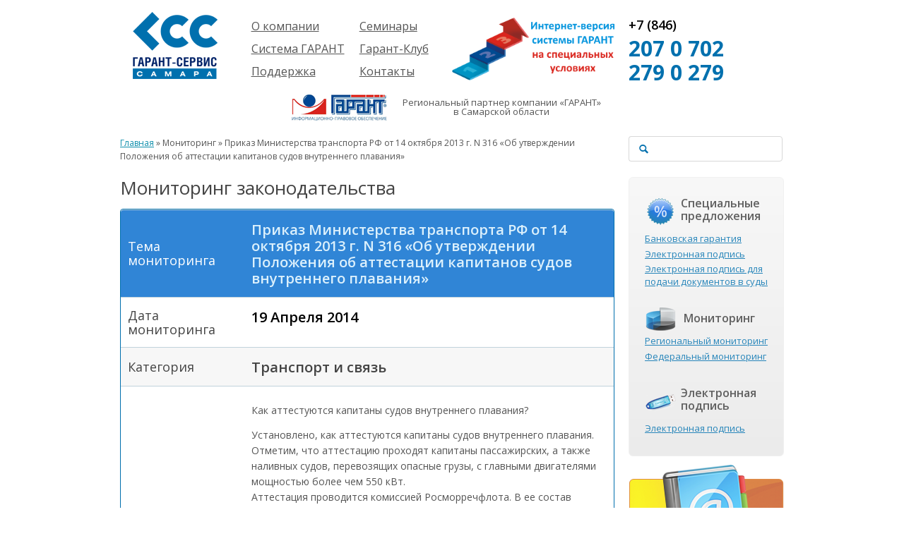

--- FILE ---
content_type: text/html; charset=UTF-8
request_url: https://gss.ru/monitoring/prikaz-ministerstva-transporta-rf-ot-14-oktyabrya-2013-g-n-316-ob-utverzhdenii-polozheniya-ob-attestacii-kapitanov-sudov-vnutrennego-plavaniya/
body_size: 10682
content:
<!doctype html>
<html >
    <head>
        <meta charset="UTF-8">

        <!-- Use the .htaccess and remove these lines to avoid edge case issues.
                         More info: h5bp.com/b/378 -->
        <meta http-equiv="X-UA-Compatible" content="IE=edge,chrome=1">

        <title>Приказ Министерства транспорта РФ от 14 октября 2013 г. N 316 «Об утверждении Положения об аттестации капитанов судов внутреннего плавания» | «Гарант-Сервис Самара»</title>
        <meta name="description" content="Система ГАРАНТ - технологический лидер на рынке справочных правовых систем. ГАРАНТ - технологический лидер на рынке справочных правовых систем. С ГАРАНТом вам доступно больше возможностей: правовая система, новостная лента ПРАЙМ, Цифровая подпись, Правовой консалтинг, онлайн-семинары. Правовые системы в Самаре." />
        <meta name="keywords" content="справочная правовая система, правовые системы, новости законадательства, справочная правовая система ГАРАНТ, правовой консалтинг" />
        <meta name="author" content="humans.txt">
		<meta name=”robots” content="index,follow" />

        <link rel="shortcut icon" href="https://gss.ru/wp-content/themes/gss/favicon.ico" type="image/x-icon" />

        <!--<meta name="viewport" content="width=device-width, initial-scale=1.0, maximum-scale=1">-->

        <link rel='dns-prefetch' href='//s.w.org' />
<link rel="alternate" type="application/rss+xml" title="«Гарант-Сервис Самара» &raquo; Лента" href="https://gss.ru/feed/" />
<link rel="alternate" type="application/rss+xml" title="«Гарант-Сервис Самара» &raquo; Лента комментариев" href="https://gss.ru/comments/feed/" />
<link rel="alternate" type="application/rss+xml" title="«Гарант-Сервис Самара» &raquo; Лента комментариев к &laquo;Приказ Министерства транспорта РФ от 14 октября 2013 г. N 316 «Об утверждении Положения об аттестации капитанов судов внутреннего плавания»&raquo;" href="https://gss.ru/monitoring/prikaz-ministerstva-transporta-rf-ot-14-oktyabrya-2013-g-n-316-ob-utverzhdenii-polozheniya-ob-attestacii-kapitanov-sudov-vnutrennego-plavaniya/feed/" />
		<script type="text/javascript">
			window._wpemojiSettings = {"baseUrl":"https:\/\/s.w.org\/images\/core\/emoji\/2.4\/72x72\/","ext":".png","svgUrl":"https:\/\/s.w.org\/images\/core\/emoji\/2.4\/svg\/","svgExt":".svg","source":{"concatemoji":"https:\/\/gss.ru\/wp-includes\/js\/wp-emoji-release.min.js?ver=4.9.6"}};
			!function(a,b,c){function d(a,b){var c=String.fromCharCode;l.clearRect(0,0,k.width,k.height),l.fillText(c.apply(this,a),0,0);var d=k.toDataURL();l.clearRect(0,0,k.width,k.height),l.fillText(c.apply(this,b),0,0);var e=k.toDataURL();return d===e}function e(a){var b;if(!l||!l.fillText)return!1;switch(l.textBaseline="top",l.font="600 32px Arial",a){case"flag":return!(b=d([55356,56826,55356,56819],[55356,56826,8203,55356,56819]))&&(b=d([55356,57332,56128,56423,56128,56418,56128,56421,56128,56430,56128,56423,56128,56447],[55356,57332,8203,56128,56423,8203,56128,56418,8203,56128,56421,8203,56128,56430,8203,56128,56423,8203,56128,56447]),!b);case"emoji":return b=d([55357,56692,8205,9792,65039],[55357,56692,8203,9792,65039]),!b}return!1}function f(a){var c=b.createElement("script");c.src=a,c.defer=c.type="text/javascript",b.getElementsByTagName("head")[0].appendChild(c)}var g,h,i,j,k=b.createElement("canvas"),l=k.getContext&&k.getContext("2d");for(j=Array("flag","emoji"),c.supports={everything:!0,everythingExceptFlag:!0},i=0;i<j.length;i++)c.supports[j[i]]=e(j[i]),c.supports.everything=c.supports.everything&&c.supports[j[i]],"flag"!==j[i]&&(c.supports.everythingExceptFlag=c.supports.everythingExceptFlag&&c.supports[j[i]]);c.supports.everythingExceptFlag=c.supports.everythingExceptFlag&&!c.supports.flag,c.DOMReady=!1,c.readyCallback=function(){c.DOMReady=!0},c.supports.everything||(h=function(){c.readyCallback()},b.addEventListener?(b.addEventListener("DOMContentLoaded",h,!1),a.addEventListener("load",h,!1)):(a.attachEvent("onload",h),b.attachEvent("onreadystatechange",function(){"complete"===b.readyState&&c.readyCallback()})),g=c.source||{},g.concatemoji?f(g.concatemoji):g.wpemoji&&g.twemoji&&(f(g.twemoji),f(g.wpemoji)))}(window,document,window._wpemojiSettings);
		</script>
		<style type="text/css">
img.wp-smiley,
img.emoji {
	display: inline !important;
	border: none !important;
	box-shadow: none !important;
	height: 1em !important;
	width: 1em !important;
	margin: 0 .07em !important;
	vertical-align: -0.1em !important;
	background: none !important;
	padding: 0 !important;
}
</style>
<link rel='stylesheet' id='contact-form-7-css'  href='https://gss.ru/wp-content/plugins/contact-form-7/includes/css/styles.css?ver=4.8' type='text/css' media='all' />
<link rel='stylesheet' id='wp-pagenavi-css'  href='https://gss.ru/wp-content/plugins/wp-pagenavi/pagenavi-css.css?ver=2.70' type='text/css' media='all' />
<link rel='stylesheet' id='gss-style-css'  href='https://gss.ru/wp-content/themes/gss/style.css?ver=2013-09-09' type='text/css' media='all' />
<script type='text/javascript' src='https://gss.ru/wp-content/themes/gss/assets/scripts/libs/jquery-1.9.1.min.js?ver=1.9.1'></script>
<script type='text/javascript' src='https://gss.ru/wp-content/themes/gss/assets/scripts/libs/modernizr-2.6.2.min.js'></script>
<link rel='https://api.w.org/' href='https://gss.ru/wp-json/' />
<link rel="EditURI" type="application/rsd+xml" title="RSD" href="https://gss.ru/xmlrpc.php?rsd" />
<link rel="wlwmanifest" type="application/wlwmanifest+xml" href="https://gss.ru/wp-includes/wlwmanifest.xml" /> 
<link rel='prev' title='Постановление Конституционного Суда РФ от 8 апреля 2014 г. N 10-П «По делу о проверке конституционности положений пункта 6 статьи 2 и пункта 7 статьи 32 Федерального закона «О некоммерческих организациях», части шестой статьи 29 Федерального закона «Об общественных объединениях» и части 1 статьи 19.34 Кодекса Российской Федерации об административных правонарушениях в связи с жалобами Уполномоченного по правам человека в Российской Федерации, фонда «Костромской центр поддержки общественных инициатив», граждан Л.Г. Кузьминой, С.М. Смиренского и В.П. Юкечева»' href='https://gss.ru/monitoring/postanovlenie-konstitucionnogo-suda-rf-ot-8-aprelya-2014-g-n-10-p-po-delu-o-proverke-konstitucionnosti-polozhenij-punkta-6-stati-2-i-punkta-7-stati-32-federalnogo-zakona-o-nekommercheskix-organizaciy/' />
<link rel='next' title='Решение Коллегии Евразийской экономической комиссии от 6 марта 2014 г. N 39 «Об утверждении перечня продукции, в отношении которой подача таможенной декларации сопровождается представлением документа об оценке (подтверждении) соответствия требованиям технического регламента Таможенного союза «Технический регламент на масложировую продукцию» (ТР ТС 024/2011)»' href='https://gss.ru/monitoring/reshenie-kollegii-evrazijskoj-ekonomicheskoj-komissii-ot-6-marta-2014-g-n-39-ob-utverzhdenii-perechnya-produkcii-v-otnoshenii-kotoroj-podacha-tamozhennoj-deklaracii-soprovozhdaetsya-predstavleniem-d/' />
<meta name="generator" content="WordPress 4.9.6" />
<link rel="canonical" href="https://gss.ru/monitoring/prikaz-ministerstva-transporta-rf-ot-14-oktyabrya-2013-g-n-316-ob-utverzhdenii-polozheniya-ob-attestacii-kapitanov-sudov-vnutrennego-plavaniya/" />
<link rel='shortlink' href='https://gss.ru/?p=2433' />
<link rel="alternate" type="application/json+oembed" href="https://gss.ru/wp-json/oembed/1.0/embed?url=https%3A%2F%2Fgss.ru%2Fmonitoring%2Fprikaz-ministerstva-transporta-rf-ot-14-oktyabrya-2013-g-n-316-ob-utverzhdenii-polozheniya-ob-attestacii-kapitanov-sudov-vnutrennego-plavaniya%2F" />
<link rel="alternate" type="text/xml+oembed" href="https://gss.ru/wp-json/oembed/1.0/embed?url=https%3A%2F%2Fgss.ru%2Fmonitoring%2Fprikaz-ministerstva-transporta-rf-ot-14-oktyabrya-2013-g-n-316-ob-utverzhdenii-polozheniya-ob-attestacii-kapitanov-sudov-vnutrennego-plavaniya%2F&#038;format=xml" />


		
		<!--[if IE 8]>
        <link rel="stylesheet" href="https://gss.ru/wp-content/themes/gss/assets/styles/ie8.css"/>
        <![endif]-->
	
    </head>

    <body>

        <div id="preloader">
            <div id="status">&nbsp;</div>
        </div>    
        <script type="text/javascript">
            //<![CDATA[
            $(window).load(function() { // makes sure the whole site is loaded
                $('#status').fadeOut(); // will first fade out the loading animation
                $('#preloader').delay(350).fadeOut('slow'); // will fade out the white DIV that covers the website.
                $('body').delay(350).css({'overflow': 'visible'});
            })
            //]]>
        </script> 

        <div class="container">
            <!-- Header -->
            <div class="row">
                <div class="header">
                    <div class="navbar">
                        <h1 class="two columns logo"><a href="https://gss.ru"><img src="https://gss.ru/wp-content/themes/gss/assets/images/logo.png" alt="" width="132" height="107" /></a></h1>						

                        <div class="four columns">
                                                        
                            <div class="push_one navmenu-wrap six columns"><div id="dd" class="menu-item menu-item-type-post_type menu-item-object-company navmenu-dropdown menu-item-26" tabindex="1"><span>О компании</span>
<ul class="dropdown">
	<li id="menu-item-255" class="menu-item menu-item-type-post_type menu-item-object-company navmenu-dropdown menu-item-255"><span><a href="https://gss.ru/company/about/">Компания</a></span></li>
	<li id="menu-item-254" class="menu-item menu-item-type-post_type menu-item-object-company navmenu-dropdown menu-item-254"><span><a href="https://gss.ru/company/proekty/">Проекты</a></span></li>
	<li id="menu-item-253" class="menu-item menu-item-type-post_type menu-item-object-company navmenu-dropdown menu-item-253"><span><a href="https://gss.ru/company/partners/">Партнеры</a></span></li>
	<li id="menu-item-489" class="menu-item menu-item-type-custom menu-item-object-custom navmenu-dropdown menu-item-489"><span><a href="http://www.gss.ru/vacancies/">Вакансии</a></span></li>
	<li id="menu-item-1642" class="menu-item menu-item-type-post_type menu-item-object-company navmenu-dropdown menu-item-1642"><span><a href="https://gss.ru/company/requisites/">Реквизиты</a></span></li>
	<li id="menu-item-7242" class="menu-item menu-item-type-post_type menu-item-object-company navmenu-dropdown menu-item-7242"><span><a href="https://gss.ru/company/informaciya/">Информация</a></span></li>
</ul>
</div>
<div id="dd" class="menu-item menu-item-type-post_type menu-item-object-garant navmenu-dropdown menu-item-29" tabindex="1"><span>Система ГАРАНТ</span>
<ul class="dropdown">
	<li id="menu-item-265" class="menu-item menu-item-type-post_type menu-item-object-garant navmenu-dropdown menu-item-265"><span><a href="https://gss.ru/garant/about/">О системе</a></span></li>
	<li id="menu-item-1496" class="menu-item menu-item-type-post_type menu-item-object-garant navmenu-dropdown menu-item-1496"><span><a href="https://gss.ru/garant/solutions/">Готовые решения</a></span></li>
	<li id="menu-item-1497" class="menu-item menu-item-type-post_type menu-item-object-garant navmenu-dropdown menu-item-1497"><span><a href="https://gss.ru/garant/komplekty/">Комплекты</a></span></li>
	<li id="menu-item-262" class="menu-item menu-item-type-post_type menu-item-object-garant navmenu-dropdown menu-item-262"><span><a href="https://gss.ru/garant/novinki/">Новинки</a></span></li>
	<li id="menu-item-264" class="menu-item menu-item-type-post_type menu-item-object-garant navmenu-dropdown menu-item-264"><span><a href="https://gss.ru/garant/texnologicheskie-resheniya/">История</a></span></li>
</ul>
</div>
<div id="dd" class="menu-item menu-item-type-post_type menu-item-object-support navmenu-dropdown menu-item-32" tabindex="1"><span>Поддержка</span>
<ul class="dropdown">
	<li id="menu-item-269" class="menu-item menu-item-type-post_type menu-item-object-support navmenu-dropdown menu-item-269"><span><a href="https://gss.ru/support/users/">Пользователям</a></span></li>
	<li id="menu-item-268" class="menu-item menu-item-type-post_type menu-item-object-support navmenu-dropdown menu-item-268"><span><a href="https://gss.ru/support/budushhim-polzovatelyam/">Будущим пользователям</a></span></li>
</ul>
</div>
</div>
                            <div class="navmenu-wrap five columns"><div id="dd" class="menu-item menu-item-type-post_type menu-item-object-seminars navmenu-dropdown menu-item-35" tabindex="1"><span>Семинары</span>
<ul class="dropdown">
	<li id="menu-item-317" class="menu-item menu-item-type-post_type menu-item-object-page navmenu-dropdown menu-item-317"><span><a href="https://gss.ru/seminars-about/">Об услуге</a></span></li>
	<li id="menu-item-318" class="menu-item menu-item-type-custom menu-item-object-custom navmenu-dropdown menu-item-318"><span><a href="/seminars/">Предстоящие семинары</a></span></li>
</ul>
</div>
<div id="menu-item-422" class="menu-item menu-item-type-post_type menu-item-object-special_offers navmenu-dropdown menu-item-422" tabindex="1"><a href="https://gss.ru/special_offers/digital_signature/">Гарант-Клуб</a></div>
<div id="menu-item-43" class="menu-item menu-item-type-post_type menu-item-object-page navmenu-dropdown menu-item-43" tabindex="1"><a href="https://gss.ru/contacts/">Контакты</a></div>
</div>
                        </div>
                        <div class="three columns">
                            <!--<div class="advpartner">
                                <p><a href="http://www.garant.ru/"><img src="https://gss.ru/wp-content/themes/gss/assets/images/logo_garant.png" alt="" /></a></p>
                                <p>Региональный партнер компании «ГАРАНТ» в Самарской области</p>
                            </div>-->
				<div class="garant24" style="margin-top:25px;margin-left:-10px">
				<a href="http://www.gss.ru/plati-menshe-polzujsya-dolshe"><img src="http://www.gss.ru/wp-content/uploads/2016/11/Plati_menshe_2.png" /></a>
</div>
                        </div>
                        <div class="three columns address">
                            <span class="tel-code">+7 (846)</span>
                            <span class="tel">207 0 702</span>
							<span class="tel">279 0 279</span>
                            
<!--                            <div class="socicons">
                                <a href="http://www.facebook.com/" target="blank" rel="nofollow"><img src="https://gss.ru/wp-content/themes/gss/assets/images/soc-fb.png" alt="" /></a>
                                <a href="http://www.odnoklassniki.ru/group/51701201240143" target="blank" rel="nofollow"><img src="https://gss.ru/wp-content/themes/gss/assets/images/soc-od.png" alt="" /></a>
                                <a href="https://vk.com/goszakaz63" target="blank" rel="nofollow"><img src="https://gss.ru/wp-content/themes/gss/assets/images/soc-vk.png" alt="" /></a>
								<a href="https://plus.google.com/108144471745173849842/posts" target="blank" rel="nofollow"><img src="https://gss.ru/wp-content/themes/gss/assets/images/soc-gplus2.png" alt="" /></a>
								<a href="https://twitter.com/samarabukh" target="blank" rel="nofollow"><img src="https://gss.ru/wp-content/themes/gss/assets/images/soc-tw.png" alt="" /></a>
                            </div>
--!>
                        </div>
                    </div>
                </div>
            </div>

<div class="garant-partner">
                <div class="row">
                    <div class="six columns centered">
                        <p style="float:left"><a href="http://www.garant.ru/" rel="nofollow"><img src="https://gss.ru/wp-content/themes/gss/assets/images/logo_garant.png" alt="" /></a></p>
                        <p><span>Региональный партнер компании «ГАРАНТ» <br>в Самарской области</span></p>
                    </div>
                </div>
            </div>
<div id="primary" class="row content-area">
    <div id="content" class="nine columns site-content" role="main">
        <span class="breadcrumbs"><p><a href="https://gss.ru">Главная</a> » Мониторинг » Приказ Министерства транспорта РФ от 14 октября 2013 г. N 316 «Об утверждении Положения об аттестации капитанов судов внутреннего плавания» <br /></p></span>
        

<header class="entry-header">
    
            <h4 class="entry-title center-text1">Мониторинг законодательства</h4>
    
</header><!-- .entry-header -->


    
    <div class="entry-content">
        <div class="table-seminars">
            <table class="striped rounded">
                <tbody>
                <thead>
                    <tr>
                        <td class="col1">
                            <h6>Тема мониторинга</h6>
                        </td>
                        <td class="col2">
                            <h5>Приказ Министерства транспорта РФ от 14 октября 2013 г. N 316 «Об утверждении Положения об аттестации капитанов судов внутреннего плавания»</h5>
                        </td>
                    </tr>
                </thead>
                <tr>
                    <td class="col1">
                        <h6>Дата мониторинга</h6>
                    </td>
                    <td class="col2">
                        <h5 class="datetime">19 Апреля 2014</h5>
                    </td>
                </tr>
                <tr>
                    <td class="col1">
                        <h6>Категория</h6>
                    </td>
                    <td class="col2">
                        <h5>Транспорт и связь</h5>
                    </td>
                </tr>
                <tr>
                    <td class="col1">
                        <h6  class="switch" gumby-trigger="#drawer1">Программа мониторинга</h6>
                    </td>
                    <td class="col2">
                        <p class="thesis"><p>Как аттестуются капитаны судов внутреннего плавания?<span id="more-2433"></span></p>
<p> Установлено, как аттестуются капитаны судов внутреннего плавания.<br /> Отметим, что аттестацию проходят капитаны пассажирских, а также наливных судов, перевозящих опасные грузы, с главными двигателями мощностью более чем 550 кВт.<br /> Аттестация проводится комиссией Росморречфлота. В ее состав включаются (по согласованию) представители госорганов, судовладельцев, образовательных и общественных организаций.<br /> Чтобы пройти аттестацию, нужно направить в Агентство заявление, а также представление судовладельца. Документы отправляются на электронную почту Росморречфлота (нужную информацию можно найти на сайте Агентства) в формате pdf.<br /> Установлено, какие сведения содержат заявление и представление. В заявлении, в частности, указываются ФИО заявителя, дата и место его рождения, паспортные данные, номер телефона, почтовый и электронный адрес. В представлении &#8212; данные о судовладельце, судне (тип, габаритная длина и ширина, максимальная осадка, грузоподъемность и т. д.), дата выдачи и пр.<br /> Планы и графики аттестации размещаются на сайте Агентства. Предусмотрено, какую информацию они содержат.<br /> Аттестация проводится в присутствии заявителя и не менее 2/3 состава комиссии. Решение принимается открытым голосованием простым большинством (в отсутствие заявителя).<br /> Заявителю, успешно прошедшему аттестацию, в течение 5 рабочих дней выдается свидетельство об этом. В документе, в частности, указываются ФИО капитана, учетный номер, место и дата его выдачи.<br /> Если заявитель лично не получил свидетельство, оно направляется по почте в течение 14 рабочих дней после проведения аттестации.<br /> Зарегистрировано в Минюсте РФ 9 апреля 2014 г. Регистрационный N 31863.</p>
</p>
                    </td>
                </tr>
                </tbody>
            </table>

            <div class="row regbtn">
                <div class="centered four columns">
                                        <script>
                        $(".switch-regbtn").click(function() {
                            $(".regtitle").show();
                            $(".regbtn").hide();
                        });
                    </script>
                </div>
            </div>

            <br />
            <h3 class="regtitle center-text" style="display: none;">Регистрация на семинар</h3>
            <div class="row">
                <div class="centered nine columns">
                        <!--                    <script>
    $("input[name$='your-theme']").val("seminar theme");
    </script>-->
                </div>
            </div>

                        
        </div>

    </div><!-- .entry-content -->
<br />
<div class="small default pretty btn"><a href="javascript:history.go(-1)" onMouseOver="self.status = document.referrer;
        return true">&laquo; Вернуться</a></div>    </div><!-- #content -->

    		
    <div class="three columns sidebar-right">
        <aside id="search-3" class="widget widget_search"><!--<form role="search" method="get" id="searchform" class="searchform" action="">
    <div class="append field">
        <label class="screen-reader-text" for="s">' . _x( 'Search for:', 'label' ) . '</label>
        <input class="wide text input" type="text" value="" name="s" id="s" />
        <div class="medium primary btn"><input style="padding:0 14px" type="submit" id="searchsubmit" value="Поиск" /></div>
    </div>
</form>-->

<form role="search" method="get" id="searchform" class="searchform" action="/">
    <div class="prepend field">
        <span class="adjoined" style="background:#fff; border-right:none"><i class="icon-search" style="margin:0;color:#006FAD;font-weight:normal"></i></span>
        <input class="xwide text input" type="text" value="" name="s" id="s" />
    </div>
</form>
</aside><aside id="rapids_sidebar_widget-2" class="widget widget_rapids_sidebar_widget">
	<div class="rapids-sidebar">
                <div class="rapid-deals">
                    <div class="ricon"></div>                    
                        <h6 class="rapid-title">Специальные предложения</h6><ul><li><a href='https://gss.ru/special_offers/bankovskaya-garantiya'>Банковская гарантия</a></li><li><a href='https://gss.ru/special_offers/digital_signature'>Электронная подпись</a></li><li><a href='https://gss.ru/special_offers/elektronnaya-podpis-dlya-podachi-dokumentov-v-sudy'>Электронная подпись для подачи документов в суды</a></li></ul>
                </div>
                <div class="rapid-monitoring">
                    <div class="ricon"></div>
                    <h6 class="rapid-title">Мониторинг</h6>
                    <ul><li><a href='https://gss.ru/monitoring_types/regional_monitoring/'>Региональный мониторинг</a></li><li><a href='https://gss.ru/monitoring_types/federal_monitoring/'>Федеральный мониторинг</a></li></ul>                    
                </div>
                <div class="rapid-copyrighted">
                    <div class="ricon"></div>
                    <h6 class="rapid-title">Электронная подпись</h6><ul><li><a href='https://gss.ru/special_offers/digital_signature'>Электронная подпись</a></li></ul>                    
                </div>
            </div>
		</aside><aside id="uniq_sidebar_widget_support-4" class="widget widget_uniq_sidebar_widget_support">		
                <div class="uniq-sidebar">
                            <div class="uniq-online">
                                <h4 class="uniq-title">Правовая онлайн поддержка</h4><ul class='uniq-content'><li><a href='https://gss.ru/uniq/consulting/'>Правовой консалтинг</a></li><li><a href='https://gss.ru/uniq/hotline/'>Горячая линия</a></li></ul>								
                            </div>
                </div>
			</aside><aside id="uniq_sidebar_widget_prime-4" class="widget widget_uniq_sidebar_widget_prime">		
                <div class="uniq-sidebar">
                            <div class="uniq-prime">
                                <h4 class="uniq-title">Уникальная услуга «Прайм»</h4><ul class='uniq-content'><li><a href='https://gss.ru/uniq/prime/'>Индивидуальная лента правовых новостей</a></li></ul>								
                            </div>
                </div>
			</aside><aside id="uniq_sidebar_widget_proc-2" class="widget widget_uniq_sidebar_widget_proc">		
                <div class="uniq-sidebar">
                            <div class="uniq-proc">
                                <a href="/prosecutor"><h4 class="uniq-title">Прокуратура Самарской области РАЗЪЯСНЯЕТ</h4></a>								
                            </div>
                </div>
			</aside><aside id="advert_sidebar_widget-2" class="widget widget_advert_sidebar_widget"></aside>    </div>


</div><!-- #primary -->

<div class="full">
    <div class="full-grad-grey">
        <div class="full-shadow"></div>
        <div class="row">
            <div class="trivia">
                <ul class="twelve columns">
                                                        </ul>
            </div>
        </div>
    </div>
</div>

<div class="full-footer">
    <div class="row footer">
        <div class="three columns cright">
            <div class="logo-footer"></div>
            <p>© 1995-2026<br /> ЗАО «Гарант-Сервис Самара»</p>
            <div class="socicons">
                <a href="http://www.facebook.com/groups/520780937948145" target="blank" rel="nofollow"><img src="https://gss.ru/wp-content/themes/gss/assets/images/soc-fb.png" alt="" /></a>
                <a href="http://www.odnoklassniki.ru/group/51701201240143" target="blank" rel="nofollow"><img src="https://gss.ru/wp-content/themes/gss/assets/images/soc-od.png" alt="" /></a>
                <a href="http://vk.com/goszakaz63" target="blank" rel="nofollow"><img src="https://gss.ru/wp-content/themes/gss/assets/images/soc-vk.png" alt="" /></a>
				<a href="https://plus.google.com/108144471745173849842/posts" target="blank" rel="nofollow"><img src="https://gss.ru/wp-content/themes/gss/assets/images/soc-gplus2.png" alt="" /></a>
				<a href="https://twitter.com/samarabukh" target="blank" rel="nofollow"><img src="https://gss.ru/wp-content/themes/gss/assets/images/soc-tw.png" alt="" /></a>
				<div class="footer-oldsitelink"><a class="call-us" href="http://old.gss.ru" style="" rel="nofollow">Предыдущая версия сайта</a></div>
				<div class="footer-oldsitelink"><a class="call-us" href="http://bminer.ru/?s=www.gss.ru" style="" rel="nofollow">Сайт gss.ru</a></div>
            </div>
        </div>
        <div class="seven columns nav-bottom">

                        

            <div class="menu-footer-menu-container"><div id="menu-item-159" class="menu-item menu-item-type-post_type menu-item-object-company three columns about" tabindex="1"><p>Компания</p>
<ul>
	<li id="menu-item-277" class="menu-item menu-item-type-post_type menu-item-object-company"><a href="https://gss.ru/company/about/">Компания</a></li>
	<li id="menu-item-276" class="menu-item menu-item-type-post_type menu-item-object-company"><a href="https://gss.ru/company/proekty/">Проекты</a></li>
	<li id="menu-item-275" class="menu-item menu-item-type-post_type menu-item-object-company"><a href="https://gss.ru/company/partners/">Партнеры</a></li>
	<li id="menu-item-871" class="menu-item menu-item-type-custom menu-item-object-custom"><a href="http://www.gss.ru/vacancies/">Вакансии</a></li>
	<li id="menu-item-1640" class="menu-item menu-item-type-post_type menu-item-object-company"><a href="https://gss.ru/company/requisites/">Реквизиты</a></li>
</ul>
</div>
<div id="menu-item-162" class="menu-item menu-item-type-post_type menu-item-object-garant four columns garant" tabindex="1"><p>Система ГАРАНТ</p>
<ul>
	<li id="menu-item-278" class="menu-item menu-item-type-post_type menu-item-object-garant"><a href="https://gss.ru/garant/novinki/">Новинки</a></li>
	<li id="menu-item-281" class="menu-item menu-item-type-post_type menu-item-object-garant"><a href="https://gss.ru/garant/about/">Общая информация</a></li>
	<li id="menu-item-1499" class="menu-item menu-item-type-post_type menu-item-object-garant"><a href="https://gss.ru/garant/solutions/">Готовые решения</a></li>
	<li id="menu-item-1498" class="menu-item menu-item-type-post_type menu-item-object-garant"><a href="https://gss.ru/garant/komplekty/">Комплекты</a></li>
	<li id="menu-item-872" class="menu-item menu-item-type-post_type menu-item-object-uniq"><a href="https://gss.ru/uniq/prime/">Услуга «Прайм»</a></li>
</ul>
</div>
<div id="menu-item-274" class="menu-item menu-item-type-post_type menu-item-object-support five columns support" tabindex="1"><p>Поддержка</p>
<ul>
	<li id="menu-item-284" class="menu-item menu-item-type-post_type menu-item-object-support"><a href="https://gss.ru/support/users/">Пользователи</a></li>
	<li id="menu-item-283" class="menu-item menu-item-type-post_type menu-item-object-support"><a href="https://gss.ru/support/budushhim-polzovatelyam/">Будущим пользователям</a></li>
	<li id="menu-item-873" class="menu-item menu-item-type-post_type menu-item-object-uniq"><a href="https://gss.ru/uniq/hotline/">Горячая линия</a></li>
	<li id="menu-item-874" class="menu-item menu-item-type-post_type menu-item-object-uniq"><a href="https://gss.ru/uniq/consulting/">Правовой консалтинг</a></li>
	<li id="menu-item-3110" class="menu-item menu-item-type-custom menu-item-object-custom"><a href="http://www.gss.ru/copyrighted_types/lawyer_library/">Библиотека юриста</a></li>
	<li id="menu-item-3111" class="menu-item menu-item-type-custom menu-item-object-custom"><a href="http://www.gss.ru/copyrighted_types/accountant_library/">Большая библиотека бухгалтера</a></li>
</ul>
</div>
</div>
        </div>
        <div class="two columns address">
            <span class="tel-code">+7 (846)</span>
            <span class="tel">279 0 279</span>
			<span class="tel">207 0 702</span>
            <div style="margin-top: 120px">
            <p>Разработка сайта</p>
            <a href="http://it-universe.ru" rel="nofollow"><div class="logo-itu"></div></a>
			</div>
        </div>
    </div>
</div>

</div>

<script type="text/javascript" charset="utf-8">
					jQuery(window).load(function(){
					  $('.slider').fractionSlider({
						  fullWidth: false,
						  delay: 0,
						  timeout: 3000,
						  
						  controls: false,
						  pager: true,
						  autoChange: true,
						  pauseOnHover: true,
						  
						  backgroundAnimation: false,
						  responsive: false,
						  dimensions: "940,350"
						  });
						});
					</script><script type='text/javascript' src='https://gss.ru/wp-includes/js/underscore.min.js?ver=1.8.3'></script>
<script type='text/javascript'>
/* <![CDATA[ */
var DavesWordPressLiveSearchConfig = {"resultsDirection":"down","showThumbs":"false","showExcerpt":"false","showMoreResultsLink":"true","minCharsToSearch":"2","xOffset":"-36","yOffset":"-30","blogURL":"https:\/\/gss.ru","ajaxURL":"https:\/\/gss.ru\/wp-admin\/admin-ajax.php","viewMoreText":"View more results","outdatedJQuery":"Dave's WordPress Live Search requires jQuery 1.2.6 or higher. WordPress ships with current jQuery versions. But if you are seeing this message, it's likely that another plugin is including an earlier version.","resultTemplate":"<ul id=\"dwls_search_results\" class=\"search_results dwls_search_results\">\n<input type=\"hidden\" name=\"query\" value=\"<%- resultsSearchTerm %>\" \/>\n<% _.each(searchResults, function(searchResult, index, list) { %>\n        <%\n        \/\/ Thumbnails\n        if(DavesWordPressLiveSearchConfig.showThumbs == \"true\" && searchResult.attachment_thumbnail) {\n                liClass = \"post_with_thumb\";\n        }\n        else {\n                liClass = \"\";\n        }\n        %>\n        <li class=\"daves-wordpress-live-search_result <%- liClass %> '\">\n        <% if(DavesWordPressLiveSearchConfig.showThumbs == \"true\" && searchResult.attachment_thumbnail) { %>\n                <img src=\"<%= searchResult.attachment_thumbnail %>\" class=\"post_thumb\" \/>\n        <% } %>\n\n        <a href=\"<%= searchResult.permalink %>\" class=\"daves-wordpress-live-search_title\"><%= searchResult.post_title %><\/a>\n\n        <% if(searchResult.post_price !== undefined) { %>\n                <p class=\"price\"><%- searchResult.post_price %><\/p>\n        <% } %>\n\n        <% if(DavesWordPressLiveSearchConfig.showExcerpt == \"true\" && searchResult.post_excerpt) { %>\n                <p class=\"excerpt clearfix\"><%= searchResult.post_excerpt %><\/p>\n        <% } %>\n\n        <% if(e.displayPostMeta) { %>\n                <p class=\"meta clearfix daves-wordpress-live-search_author\" id=\"daves-wordpress-live-search_author\">Posted by <%- searchResult.post_author_nicename %><\/p><p id=\"daves-wordpress-live-search_date\" class=\"meta clearfix daves-wordpress-live-search_date\"><%- searchResult.post_date %><\/p>\n        <% } %>\n        <div class=\"clearfix\"><\/div><\/li>\n<% }); %>\n\n<% if(searchResults[0].show_more !== undefined && searchResults[0].show_more && DavesWordPressLiveSearchConfig.showMoreResultsLink == \"true\") { %>\n        <div class=\"clearfix search_footer\"><a href=\"<%= DavesWordPressLiveSearchConfig.blogURL %>\/?s=<%-  resultsSearchTerm %>\"><%- DavesWordPressLiveSearchConfig.viewMoreText %><\/a><\/div>\n<% } %>\n\n<\/ul>"};
/* ]]> */
</script>
<script type='text/javascript' src='https://gss.ru/wp-content/plugins/daves-wordpress-live-search/js/daves-wordpress-live-search.min.js?ver=4.9.6'></script>
<script type='text/javascript' src='https://gss.ru/wp-content/plugins/daves-wordpress-live-search/js/excanvas.compiled.js?ver=4.9.6'></script>
<script type='text/javascript' src='https://gss.ru/wp-content/plugins/daves-wordpress-live-search/js/spinners.min.js?ver=4.9.6'></script>
<script type='text/javascript'>
/* <![CDATA[ */
var wpcf7 = {"apiSettings":{"root":"https:\/\/gss.ru\/wp-json\/","namespace":"contact-form-7\/v1"},"recaptcha":{"messages":{"empty":"\u041f\u043e\u0436\u0430\u043b\u0443\u0439\u0441\u0442\u0430, \u043f\u043e\u0434\u0442\u0432\u0435\u0440\u0434\u0438\u0442\u0435, \u0447\u0442\u043e \u0432\u044b \u043d\u0435 \u0440\u043e\u0431\u043e\u0442."}}};
/* ]]> */
</script>
<script type='text/javascript' src='https://gss.ru/wp-content/plugins/contact-form-7/includes/js/scripts.js?ver=4.8'></script>
<script type='text/javascript' src='https://gss.ru/wp-content/plugins/frackslider/jquery.fractionslider.min.js?ver=0.9.9.8'></script>
<script type='text/javascript' src='https://gss.ru/wp-content/themes/gss/assets/scripts/plugins.min.js'></script>
<script type='text/javascript' src='https://gss.ru/wp-content/themes/gss/assets/scripts/main.min.js'></script>
<script type='text/javascript' src='https://gss.ru/wp-content/themes/gss/assets/scripts/app.min.js'></script>
<script type='text/javascript' src='https://gss.ru/wp-includes/js/wp-embed.min.js?ver=4.9.6'></script>

<!--google analitics-->
<script type="text/javascript">
  var _gaq = _gaq || [];
  _gaq.push(['_setAccount', 'UA-46098901-1']);
  _gaq.push(['_setDomainName', 'gss.ru']);
  _gaq.push(['_trackPageview']);

  (function() {
    var ga = document.createElement('script'); ga.type = 'text/javascript'; ga.async = true;
    ga.src = ('https:' == document.location.protocol ? 'https://ssl' : 'http://www') + '.google-analytics.com/ga.js';
    var s = document.getElementsByTagName('script')[0]; s.parentNode.insertBefore(ga, s);
  })();
</script>
<!--google analitics-->

<!-- Yandex.Metrika counter -->
<div style="display:none;"><script type="text/javascript">
(function(w, c) {
    (w[c] = w[c] || []).push(function() {
        try {
            w.yaCounter3953767 = new Ya.Metrika(3953767);
             yaCounter3953767.clickmap(true);
             yaCounter3953767.trackLinks(true);
        
        } catch(e) { }
    });
})(window, 'yandex_metrika_callbacks');
</script></div>
<script src="//mc.yandex.ru/metrika/watch.js" type="text/javascript" defer="defer"></script>
<noscript><div style="position:absolute"><img src="//mc.yandex.ru/watch/3953767" alt="" /></div></noscript>
<!-- /Yandex.Metrika counter -->


<!-- Prompt IE 6 users to install Chrome Frame. Remove this if you want to support IE 6.
                 chromium.org/developers/how-tos/chrome-frame-getting-started -->
<!--[if lt IE 7 ]>
        <script src="//ajax.googleapis.com/ajax/libs/chrome-frame/1.0.3/CFInstall.min.js"></script>
        <script>window.attachEvent('onload',function(){CFInstall.check({mode:'overlay'})})</script>
<![endif]-->

<!-- verify-admitad: "a14f5b51a3" -->

</body>
</html>


--- FILE ---
content_type: text/css
request_url: https://gss.ru/wp-content/themes/gss/style.css?ver=2013-09-09
body_size: 477
content:
/*
Theme Name: GSS
Theme URI: http://wordpress.org/themes/twentythirteen
Author: IT-Universe
Author URI: http://it-universe.ru/
Description: Шаблон сайта ГСС
Version: 1.0
License: GNU General Public License v2 or later
License URI: http://www.gnu.org/licenses/gpl-2.0.html

*/

@import "assets/styles/styles.css";

.garant24-form .container {
width: 500px;
}
#garant-merchant-cont .form {
width: 100% !important;
}

#garant-merchant-cont input {
height: 26px !important;
width: 418px !important;
}

.navmenu-dropdown .dropdown li:last-of-type a {
	line-height: 20px;
}
.navmenu-dropdown .dropdown li a {
	line-height: 20px;
}

.alignleft {
	float: left;
}
.alignright {
	float: right;
}
.aligncenter {
	display: block;
	margin-left: auto !important;
	margin-right: auto !important;
}
.alignone {
}

--- FILE ---
content_type: text/css
request_url: https://gss.ru/wp-content/themes/gss/assets/styles/styles.css
body_size: 23114
content:
@charset "UTF-8";@import url(//fonts.googleapis.com/css?family=Open+Sans:400,300,600,700,800&subset=latin,cyrillic-ext,cyrillic,latin-ext);.full{background-image:url("../images/fullwidth-background2.jpg");background-repeat:repeat}.full-orange{background-image:url("../images/fullwidth-background2-orange.jpg");background-repeat:repeat}.full-orange-testing{background-image:url("../images/fullwidth-testing.png");background-repeat:repeat;background-position:center bottom;height:59px}.full-shadow{background-image:url("../images/fullwidth-shadow.png");background-repeat:repeat-x;height:11px}.full-grad-grey{background-image:url("../images/fullwidth-background2-grad-grey.png");background-repeat:repeat-x;background-position:center bottom}.full-grad-orange{background-image:url("../images/fullwidth-background2-grad-orange.png");background-repeat:repeat-x;background-position:center bottom}.full-footer{background-image:url("../images/fullwidth-background-footer.jpg");background-repeat:repeat}.uniq-shadow{background-image:url("../images/uniq-shadow.png");width:462px;height:27px;margin-top:-7px}.uniq-shadow4{background-image:url("../images/uniq-shadow-4col.png");width:303px;height:27px;margin-top:-7px}.quiz-shadow{background-image:url("../images/quiz-shadow.png");width:459px;height:23px}.subscribe-shadow{background-image:url("../images/subscribe-shadow.png");width:464px;height:25px}.lists{background-image:url("../images/lists.png");width:4px;height:4px}.searchicon{background-image:url("../images/zoom.png");width:32px;height:32px}.arrow{background-image:url("../images/arrow.jpg");background-repeat:no-repeat;width:20px;height:20px;padding-right:30px}.breadcrumbs p{font-size:12px}#preloader{position:fixed;top:0;left:0;right:0;bottom:0;background-color:#fff;z-index:99999}#status{width:200px;height:200px;position:absolute;left:50%;top:50%;background-image:url(../images/status.gif);background-repeat:no-repeat;background-position:center;margin:-100px 0 0 -100px}.gmnoprint{display:none}html,body,div,span,applet,object,iframe,h1,h2,h3,h4,h5,h6,p,blockquote,pre,a,abbr,acronym,address,big,cite,code,del,dfn,em,img,ins,kbd,q,s,samp,small,strike,strong,sub,sup,tt,var,b,u,i,center,dl,dt,dd,ol,ul,li,fieldset,form,label,legend,table,caption,tbody,tfoot,thead,tr,th,td,article,aside,canvas,details,embed,figure,figcaption,footer,header,hgroup,menu,nav,output,ruby,section,summary,time,mark,audio,video{margin:0;padding:0;border:0;font:inherit;font-size:100%;vertical-align:baseline}html{line-height:1}ol,ul{list-style:none}table{border-collapse:collapse;border-spacing:0}caption,th,td{text-align:left;font-weight:normal;vertical-align:middle}q,blockquote{quotes:none}q:before,q:after,blockquote:before,blockquote:after{content:"";content:none}a img{border:none}article,aside,details,figcaption,figure,footer,header,hgroup,menu,nav,section,summary{display:block}* html{font-size:100%}html{font-size:16px;line-height:1.625em}html *{-webkit-box-sizing:border-box;-moz-box-sizing:border-box;box-sizing:border-box}body{background:#fff;font-family:"Open Sans";font-weight:400;color:#555;position:relative;-webkit-font-smoothing:antialiased;-webkit-backface-visibility:hidden}html,body{height:100%}.ie9{font-family:"Open Sans"}.ie9 *{font-family:"Open Sans"}.hide{display:none}.hide.active,.show{display:block}.fixed{position:fixed}.center-text{text-align:center}.no-underline{text-decoration:none}.sheet{float:left}@font-face{font-family:"entypo";font-style:normal;font-weight:400;src:url(../fonts/icons/entypo.eot);src:url("../fonts/icons/entypo.eot?#iefix") format("ie9-skip-eot"),url("../fonts/icons/entypo.woff") format("woff"),url("../fonts/icons/entypo.ttf") format("truetype")}h1,h2,h3,h4,h5,h6{font-family:"Open Sans";font-weight:300;color:#444;text-rendering:optimizeLegibility;padding-top:0.273em;line-height:1.15538em;padding-bottom:0.273em}h1 a,h2 a,h3 a,h4 a,h5 a,h6 a{color:#d04526}h1{font-size:68px;font-size:4.25rem}h1.xlarge{font-size:110px;font-size:6.875rem}h1.xxlarge{font-size:126px;font-size:7.875rem}h1.absurd{font-size:177px;font-size:11.0625rem}h2{font-size:42px;font-size:2.625rem}h3{font-size:30px;font-size:1.875rem}h4{font-size:26px;font-size:1.625rem}h5{font-size:18px;font-size:1.125rem}h6{font-size:16px;font-size:1rem}.subhead{color:#777;font-weight:normal;margin-bottom:20px}p{font-family:"Open Sans";font-weight:400;font-size:16px;font-size:1rem;margin-bottom:13px;line-height:1.625em}p.lead{font-size:20px;font-size:1.25rem;margin-bottom:18px}a{color:#0070ae;text-decoration:underline;outline:0;line-height:inherit}a:hover{color:#0070ae;text-decoration:none}ul,ol{margin-bottom:0.273em}ul{list-style:none outside}ol{list-style:decimal;margin-left:30px}ul.square,ul.circle,ul.disc{margin-left:25px}ul.square{list-style-image:url("../images/lists.png");list-style-position:inside}ul.circle{list-style:circle outside}ul.disc{list-style:disc outside}ul ul{margin:4px 0 5px 25px}ol ol{margin:4px 0 5px 30px}li{padding-bottom:0.273em}ul.large li{line-height:21px}dl dt{font-weight:bold;font-size:16px;font-size:1rem}em{font-style:italic;line-height:inherit}strong{font-weight:700;line-height:inherit}b{font-weight:700;line-height:inherit}small{font-size:56.4%;line-height:inherit}h1 small,h2 small,h3 small,h4 small,h5 small{color:#777}blockquote{line-height:20px;color:#777;margin:0 0 18px;padding:9px 20px 0 19px;border-left:5px solid #ccc}blockquote p{line-height:20px;color:#777}blockquote cite{display:block;font-size:12px;font-size:1.2rem;color:#555}blockquote cite:before{content:"\2014 \0020"}blockquote cite a{color:#555}blockquote cite a:visited{color:#555}hr{border:1px solid #ccc;clear:both;margin:16px 0 18px;height:0}abbr,acronym{text-transform:uppercase;font-size:90%;color:#222;border-bottom:1px solid #ccc;cursor:help}abbr{text-transform:none}@media print{*{background:transparent !important;color:black !important;text-shadow:none !important;filter:none !important;-ms-filter:none !important}p a{color:#555 !important;text-decoration:underline}p a:visited{color:#555 !important;text-decoration:underline}p a[href]:after{content:" (" attr(href) ")"}abbr[title]:after{content:" (" attr(title) ")"}.ir a:after{content:""}a[href^="javascript:"]:after,a[href^="#"]:after{content:""}pre,blockquote{border:1px solid #999;page-break-inside:avoid}thead{display:table-header-group}tr,img{page-break-inside:avoid}@page{margin:0.5cm}p,h2,h3{orphans:3;widows:3}h2,h3{page-break-after:avoid}}.row{width:100%;max-width:940px;min-width:940px;margin:0 auto}.row .row{min-width:0px}.column,.columns{margin-left:2.12766%;float:left;min-height:1px;position:relative;-webkit-box-sizing:border-box;-moz-box-sizing:border-box;box-sizing:border-box}.column:first-child,.columns:first-child,.alpha{margin-left:0px}.column.omega,.columns.omega{float:right}.row .one.column,.row .one.columns,.sixteen.colgrid .row .one.columns{width:6.38298%}.row .two.columns{width:14.89362%}.row .three.columns{width:23.40426%}.row .four.columns{width:31.91489%}.row .five.columns{width:40.42553%}.row .six.columns{width:48.93617%}.row .seven.columns{width:57.44681%}.row .eight.columns{width:65.95745%}.row .nine.columns{width:74.46809%}.row .ten.columns{width:82.97872%}.row .eleven.columns{width:91.48936%}.row .twelve.columns{width:100%}.row .push_one{margin-left:10.6383%}.row .push_one:first-child{margin-left:8.51064%}.row .push_two{margin-left:19.14894%}.row .push_two:first-child{margin-left:17.02128%}.row .push_three{margin-left:27.65957%}.row .push_three:first-child{margin-left:25.53191%}.row .push_four{margin-left:36.17021%}.row .push_four:first-child{margin-left:34.04255%}.row .push_five{margin-left:44.68085%}.row .push_five:first-child{margin-left:42.55319%}.row .push_six{margin-left:53.19149%}.row .push_six:first-child{margin-left:51.06383%}.row .push_seven{margin-left:61.70213%}.row .push_seven:first-child{margin-left:59.57447%}.row .push_eight{margin-left:70.21277%}.row .push_eight:first-child{margin-left:68.08511%}.row .push_nine{margin-left:78.7234%}.row .push_nine:first-child{margin-left:76.59574%}.row .push_ten{margin-left:87.23404%}.row .push_ten:first-child{margin-left:85.10638%}.row .push_eleven{margin-left:95.74468%}.row .push_eleven:first-child{margin-left:93.61702%}.row .one.centered{margin-left:46.80851%}.row .two.centered{margin-left:42.55319%}.row .three.centered{margin-left:38.29787%}.row .four.centered{margin-left:34.04255%}.row .five.centered{margin-left:29.78723%}.row .six.centered{margin-left:25.53191%}.row .seven.centered{margin-left:21.2766%}.row .eight.centered{margin-left:17.02128%}.row .nine.centered{margin-left:12.76596%}.row .ten.centered{margin-left:8.51064%}.row .eleven.centered{margin-left:4.25532%}.sixteen.colgrid .row .one.column,.sixteen.colgrid .row .one.columns{width:4.25532%}.sixteen.colgrid .row .two.columns{width:10.6383%}.sixteen.colgrid .row .three.columns{width:17.02128%}.sixteen.colgrid .row .four.columns{width:23.40426%}.sixteen.colgrid .row .five.columns{width:29.78723%}.sixteen.colgrid .row .six.columns{width:36.17021%}.sixteen.colgrid .row .seven.columns{width:42.55319%}.sixteen.colgrid .row .eight.columns{width:48.93617%}.sixteen.colgrid .row .nine.columns{width:55.31915%}.sixteen.colgrid .row .ten.columns{width:61.70213%}.sixteen.colgrid .row .eleven.columns{width:68.08511%}.sixteen.colgrid .row .twelve.columns{width:74.46809%}.sixteen.colgrid .row .thirteen.columns{width:80.85106%}.sixteen.colgrid .row .fourteen.columns{width:87.23404%}.sixteen.colgrid .row .fifteen.columns{width:93.61702%}.sixteen.colgrid .row .sixteen.columns{width:100%}.sixteen.colgrid .row .push_one{margin-left:8.51064%}.sixteen.colgrid .row .push_one:first-child{margin-left:6.38298%}.sixteen.colgrid .row .push_two{margin-left:14.89362%}.sixteen.colgrid .row .push_two:first-child{margin-left:12.76596%}.sixteen.colgrid .row .push_three{margin-left:21.2766%}.sixteen.colgrid .row .push_three:first-child{margin-left:19.14894%}.sixteen.colgrid .row .push_four{margin-left:27.65957%}.sixteen.colgrid .row .push_four:first-child{margin-left:25.53191%}.sixteen.colgrid .row .push_five{margin-left:34.04255%}.sixteen.colgrid .row .push_five:first-child{margin-left:31.91489%}.sixteen.colgrid .row .push_six{margin-left:40.42553%}.sixteen.colgrid .row .push_six:first-child{margin-left:38.29787%}.sixteen.colgrid .row .push_seven{margin-left:46.80851%}.sixteen.colgrid .row .push_seven:first-child{margin-left:44.68085%}.sixteen.colgrid .row .push_eight{margin-left:53.19149%}.sixteen.colgrid .row .push_eight:first-child{margin-left:51.06383%}.sixteen.colgrid .row .push_nine{margin-left:59.57447%}.sixteen.colgrid .row .push_nine:first-child{margin-left:57.44681%}.sixteen.colgrid .row .push_ten{margin-left:65.95745%}.sixteen.colgrid .row .push_ten:first-child{margin-left:63.82979%}.sixteen.colgrid .row .push_eleven{margin-left:72.34043%}.sixteen.colgrid .row .push_eleven:first-child{margin-left:70.21277%}.sixteen.colgrid .row .push_twelve{margin-left:78.7234%}.sixteen.colgrid .row .push_twelve:first-child{margin-left:76.59574%}.sixteen.colgrid .row .push_thirteen{margin-left:85.10638%}.sixteen.colgrid .row .push_thirteen:first-child{margin-left:82.97872%}.sixteen.colgrid .row .push_fourteen{margin-left:91.48936%}.sixteen.colgrid .row .push_fourteen:first-child{margin-left:89.3617%}.sixteen.colgrid .row .push_fifteen{margin-left:97.87234%}.sixteen.colgrid .row .push_fifteen:first-child{margin-left:95.74468%}.sixteen.colgrid .row .one.centered{margin-left:47.87234%}.sixteen.colgrid .row .two.centered{margin-left:44.68085%}.sixteen.colgrid .row .three.centered{margin-left:41.48936%}.sixteen.colgrid .row .four.centered{margin-left:38.29787%}.sixteen.colgrid .row .five.centered{margin-left:35.10638%}.sixteen.colgrid .row .six.centered{margin-left:31.91489%}.sixteen.colgrid .row .seven.centered{margin-left:28.7234%}.sixteen.colgrid .row .eight.centered{margin-left:25.53191%}.sixteen.colgrid .row .nine.centered{margin-left:22.34043%}.sixteen.colgrid .row .ten.centered{margin-left:19.14894%}.sixteen.colgrid .row .eleven.centered{margin-left:15.95745%}.sixteen.colgrid .row .twelve.centered{margin-left:12.76596%}.sixteen.colgrid .row .thirteen.centered{margin-left:9.57447%}.sixteen.colgrid .row .fourteen.centered{margin-left:6.38298%}.sixteen.colgrid .row .fifteen.centered{margin-left:3.19149%}.pull_right{float:right}.pull_left{float:left}img,object,embed{max-width:100%;height:auto}img{-ms-interpolation-mode:bicubic}#map_canvas img,.map_canvas img{max-width:none !important}.tiles{display:block;overflow:hidden}.tiles>li{display:block;height:auto;float:left;padding-bottom:0}.tiles.two_up{margin-left:-4%}.tiles.two_up>li{margin-left:4%;width:46%}.tiles.three_up,.tiles.four_up{margin-left:-2%}.tiles.three_up>li{margin-left:2%;width:31.3%}.tiles.four_up>li{margin-left:2%;width:23%}.tiles.five_up{margin-left:-1.5%}.tiles.five_up>li{margin-left:1.5%;width:18.5%}.clearfix{*zoom:1}.clearfix:before,.clearfix:after{content:"";display:table}.clearfix:after{clear:both}.row{*zoom:1}.row:before,.row:after{content:"";display:table}.row:after{clear:both}.valign{display:table;width:100%}.valign>div{display:table-cell;vertical-align:middle}.valign ​>article{display:table-cell;vertical-align:middle}.navbar{width:100%;height:100px;display:block;margin-bottom:20px;background:#fff}.navbar.fixed{top:0;left:0;z-index:99999}.navbar a.toggle{display:none}.navbar .logo{display:inline-block;margin:14px 0 0 0;padding:0;height:106px;line-height:104px}.navbar .logo a{display:block;padding:0 0 0 16px;overflow:hidden;height:106px;line-height:104px}.navbar ul.navmenu{display:table;vertical-align:middle;height:140px;float:left;margin-top:18px}.navbar ul.navmenu li{display:block;height:36px;line-height:34px;text-align:left}.navbar ul.navmenu li a{color:#7c7c7c;height:29px;line-height:27px;font-size:16px;font-size:1rem;text-decoration:underline}.navbar ul.navmenu li:hover>a{position:relative;background:#ffab47;background:-moz-linear-gradient(top, #ffab47 0%, #e50000 100%);background:-webkit-gradient(linear, left top, left bottom, color-stop(0%, #ffab47), color-stop(100%, #e50000));background:-webkit-linear-gradient(top, #ffab47 0%, #e50000 100%);background:-o-linear-gradient(top, #ffab47 0%, #e50000 100%);background:-ms-linear-gradient(top, #ffab47 0%, #e50000 100%);background:linear-gradient(to bottom, #ffab47 0%,#e50000 100%);filter:progid:DXImageTransform.Microsoft.gradient(startColorstr='#ffab47', endColorstr='#e50000',GradientType=0 );-webkit-border-radius:6px;-moz-border-radius:6px;border-radius:6px;color:#fff;text-decoration:none;z-index:1000}.navbar ul.navmenu ul.sub-menu{display:none;position:absolute;top:0;left:160px;width:200px;min-height:100px;background:#eee;border:1px solid grey;color:#000;z-index:10}.ie7 .navbar>ul{width:auto}.ie7 .navbar,.ie7 .navbar>ul>li>a{display:block}.ie7 .navbar .logo,.ie7 .navbar ul,.ie7 .navbar ul li{float:left;display:inline-block}.ie7 .navbar .logo a{display:block;overflow:hidden}.ie7 .navbar>ul>li .field{display:block;padding:12px 18px 0;width:80%}.pretty.navbar{background-image:-webkit-gradient(linear, 50% 0%, 50% 100%, color-stop(0%, #7b8085), color-stop(100%, #313436));background-image:-webkit-linear-gradient(#7b8085,#313436);background-image:-moz-linear-gradient(#7b8085,#313436);background-image:-o-linear-gradient(#7b8085,#313436);background-image:linear-gradient(#7b8085,#313436);-webkit-box-shadow:inset 0 1px 1px #7b8085,0 1px 2px rgba(0,0,0,0.8) !important;box-shadow:inset 0 1px 1px #7b8085,0 1px 2px rgba(0,0,0,0.8) !important}.pretty.navbar.row{border-radius:4px}.pretty.navbar ul li.field input.search{background-image:-webkit-gradient(linear, 50% 0%, 50% 100%, color-stop(0%, #191a1b), color-stop(100%, #4f5255));background-image:-webkit-linear-gradient(#191a1b,#4f5255);background-image:-moz-linear-gradient(#191a1b,#4f5255);background-image:-o-linear-gradient(#191a1b,#4f5255);background-image:linear-gradient(#191a1b,#4f5255);border:none;box-shadow:0 1px 2px #888d91 !important}.pretty.navbar>ul>li:first-child,.pretty.navbar .pretty.navbar>ul>li:first-child a:hover{box-shadow:none}.navbar li .dropdown ul{margin:0;display:block}.navbar li .dropdown ul>li{position:relative;display:block;width:100%;float:left;text-align:left;height:auto;border-radius:none}.navbar li .dropdown ul>li a{display:block;padding:0 20px;color:#d04526;border-bottom:1px solid #ccc;text-shadow:none;height:51px;line-height:49px}.navbar li .dropdown ul>li .dropdown{display:none;background:#fff}.navbar li .dropdown ul>li:hover .dropdown{border-top:none;display:block;position:absolute;z-index:9999;left:940px;top:0px;margin-top:0}.navbar li .dropdown ul li:first-child a{border-radius:0}.navbar li .dropdown ul li a:hover{background:#f2f2f2}.subnav{display:block;width:auto;overflow:hidden;margin:0 0 18px 0;padding-top:4px}.subnav li,.subnav dt,.subnav dd{float:left;display:inline;margin-left:9px;margin-bottom:4px}.subnav li:first-child,.subnav dt:first-child,.subnav dd:first-child{margin-left:0}.subnav dt{color:#999;font-weight:normal}.subnav li a,.subnav dd a{color:#05390a;font-size:15px;text-decoration:none;-webkit-border-radius:4px;-moz-border-radius:4px;border-radius:4px}.subnav li.active a,.subnav dd.active a{background:#5dbb73;padding:5px 9px;text-shadow:0 1px 1px #77d58e}.navmenu-wrap{*zoom:1;float:left;margin-top:18px}.navmenu-wrap:after{clear:both;content:"";display:table}.navmenu-wrap .menu-item a{color:#555;text-decoration:underline;-webkit-border-radius:6px;-moz-border-radius:6px;border-radius:6px}.navmenu-wrap .menu-item:hover{position:relative;background:#ffab47;background:-moz-linear-gradient(top, #ffab47 0%, #e50000 100%);background:-webkit-gradient(linear, left top, left bottom, color-stop(0%, #ffab47), color-stop(100%, #e50000));background:-webkit-linear-gradient(top, #ffab47 0%, #e50000 100%);background:-o-linear-gradient(top, #ffab47 0%, #e50000 100%);background:-ms-linear-gradient(top, #ffab47 0%, #e50000 100%);background:linear-gradient(to bottom, #ffab47 0%,#e50000 100%);filter:progid:DXImageTransform.Microsoft.gradient(startColorstr='#ffab47', endColorstr='#e50000',GradientType=0 );-webkit-border-radius:6px;-moz-border-radius:6px;border-radius:6px;color:#fff;text-decoration:none}.navmenu-wrap .menu-item:hover>a:hover{color:#fff;text-decoration:none}.navmenu-dropdown{position:relative;margin-left:-6px;margin-top:6px;padding:0 6px;background:#fff;border-radius:5px;cursor:pointer;outline:none;-webkit-transition:all 0.3s ease-out;-moz-transition:all 0.3s ease-out;-ms-transition:all 0.3s ease-out;-o-transition:all 0.3s ease-out;transition:all 0.3s ease-out}.navmenu-dropdown li{list-style-type:none}.navmenu-dropdown .menu-item a{color:#7c7c7c;text-decoration:underline}.navmenu-dropdown:hover .menu-item a{color:#7c7c7c}.navmenu-dropdown:hover .menu-item a:hover{color:#7c7c7c}.navmenu-dropdown:hover{color:#fff;background:#ffab47;background:-moz-linear-gradient(top, #ffab47 0%, #e50000 100%);background:-webkit-gradient(linear, left top, left bottom, color-stop(0%, #ffab47), color-stop(100%, #e50000));background:-webkit-linear-gradient(top, #ffab47 0%, #e50000 100%);background:-o-linear-gradient(top, #ffab47 0%, #e50000 100%);background:-ms-linear-gradient(top, #ffab47 0%, #e50000 100%);background:linear-gradient(to bottom, #ffab47 0%,#e50000 100%);filter:progid:DXImageTransform.Microsoft.gradient(startColorstr='#ffab47', endColorstr='#e50000',GradientType=0 )}.navmenu-dropdown:hover .menu-item li a{color:#7c7c7c;text-decoration:none}.navmenu-dropdown:after{width:0;height:0;position:absolute;top:50%;right:15px;margin-top:-3px;border-width:6px 6px 0 6px;border-style:solid;border-color:#7c7c7c transparent}.navmenu-dropdown span{text-decoration:underline}.navmenu-dropdown span:hover{text-decoration:none}.navmenu-dropdown .dropdown{position:absolute;top:100%;left:0;right:0;background:#eee;border-radius:0 0 5px 5px;border:1px solid rgba(0,0,0,0.2);border-top:none;border-bottom:none;list-style:none;-webkit-transition:all 0.3s ease-out;-moz-transition:all 0.3s ease-out;-ms-transition:all 0.3s ease-out;-o-transition:all 0.3s ease-out;transition:all 0.3s ease-out;box-shadow:0px 1px 12px rgba(0,0,0,0.12);max-height:0;overflow:hidden}.navmenu-dropdown .dropdown li{padding:0 10px}.navmenu-dropdown .dropdown li a{font-size:14px;display:block;text-decoration:none;color:#7c7c7c;padding:0 10px;background:#eee}.navmenu-dropdown .dropdown li a:hover{display:block;text-decoration:none;color:#7c7c7c;padding:0 10px;background:#eee}.navmenu-dropdown .dropdown li.navmenu-dropdown{background:#eee}.navmenu-dropdown .dropdown li:last-of-type a{border:none;padding-bottom:6px}.navmenu-dropdown .dropdown li i{margin-right:5px;color:inherit;vertical-align:middle}.navmenu-dropdown .dropdown li:hover a{color:#57a9d9}.navmenu-dropdown.active{background:#ffab47;background:-moz-linear-gradient(top, #ffab47 0%, #e50000 100%);background:-webkit-gradient(linear, left top, left bottom, color-stop(0%, #ffab47), color-stop(100%, #e50000));background:-webkit-linear-gradient(top, #ffab47 0%, #e50000 100%);background:-o-linear-gradient(top, #ffab47 0%, #e50000 100%);background:-ms-linear-gradient(top, #ffab47 0%, #e50000 100%);background:linear-gradient(to bottom, #ffab47 0%,#e50000 100%);filter:progid:DXImageTransform.Microsoft.gradient(startColorstr='#ffab47', endColorstr='#e50000',GradientType=0 );border-radius:5px 5px 0 0;box-shadow:none;border-bottom:none;color:white}.navmenu-dropdown.active:after{border-color:#fff transparent}.navmenu-dropdown.active .dropdown{border-bottom:1px solid rgba(0,0,0,0.2);max-height:400px;z-index:12000}.btn,.skiplink{display:inline-block;width:auto;background:#f2f2f2;-webkit-appearance:none;font-family:"Open Sans";font-weight:700;padding:0 !important;text-align:center}.btn>a,.btn input,.btn button,.skiplink>a,.skiplink input,.skiplink button{display:block;padding:0 18px;color:#fff;height:100%}.btn input,.btn button,.skiplink input,.skiplink button{background:none;border:none;width:100%;font-size:100%;cursor:pointer;font-weight:400;-webkit-appearance:none;-moz-appearance:none;appearance:none}.btn.xlarge,.skiplink.xlarge{font-size:30px;font-size:1.875rem;height:66px;line-height:64px}.btn.xlarge a,.skiplink.xlarge a{position:relative;padding:0 30px}.btn.xlarge.icon-left a,.skiplink.xlarge.icon-left a{padding-left:66px}.btn.xlarge.icon-left a:before,.skiplink.xlarge.icon-left a:before{left:20px}.btn.xlarge.icon-right a,.skiplink.xlarge.icon-right a{padding-right:66px}.btn.xlarge.icon-right a:after,.skiplink.xlarge.icon-right a:after{right:20px}.btn.large,.skiplink.large{font-size:26px;font-size:1.625rem;height:58px;line-height:56px}.btn.large a,.skiplink.large a{position:relative;padding:0 26px}.btn.large.icon-left a,.skiplink.large.icon-left a{padding-left:58px}.btn.large.icon-left a:before,.skiplink.large.icon-left a:before{left:17.33333px}.btn.large.icon-right a,.skiplink.large.icon-right a{padding-right:58px}.btn.large.icon-right a:after,.skiplink.large.icon-right a:after{right:17.33333px}.btn.medium,.skiplink.medium{font-size:16px;font-size:1rem;height:36px;line-height:34px}.btn.medium a,.skiplink.medium a{position:relative;padding:0 16px}.btn.medium.icon-left a,.skiplink.medium.icon-left a{padding-left:36px}.btn.medium.icon-left a:before,.skiplink.medium.icon-left a:before{left:10.66667px}.btn.medium.icon-right a,.skiplink.medium.icon-right a{padding-right:36px}.btn.medium.icon-right a:after,.skiplink.medium.icon-right a:after{right:10.66667px}.btn.medium a,.skiplink.medium a{padding:0 18px}.btn.small,.skiplink.small{font-size:10px;font-size:0.625rem;height:23px;line-height:21px}.btn.small a,.skiplink.small a{position:relative;padding:0 10px}.btn.small.icon-left a,.skiplink.small.icon-left a{padding-left:23px}.btn.small.icon-left a:before,.skiplink.small.icon-left a:before{left:6.66667px}.btn.small.icon-right a,.skiplink.small.icon-right a{padding-right:23px}.btn.small.icon-right a:after,.skiplink.small.icon-right a:after{right:6.66667px}.btn.small a,.skiplink.small a{padding:0 10px}.btn.oval,.skiplink.oval{-webkit-border-radius:1000px;-moz-border-radius:1000px;-ms-border-radius:1000px;-o-border-radius:1000px;border-radius:1000px}.btn.pill-left,.skiplink.pill-left{-webkit-border-radius:500px 0 0 500px;-moz-border-radius:500px 0 0 500px;-ms-border-radius:500px 0 0 500px;-o-border-radius:500px 0 0 500px;border-radius:500px 0 0 500px}.btn.pill-right,.skiplink.pill-right{-webkit-border-radius:0 500px 500px 0;-moz-border-radius:0 500px 500px 0;-ms-border-radius:0 500px 500px 0;-o-border-radius:0 500px 500px 0;border-radius:0 500px 500px 0}.btn.primary,.skiplink.primary{background:#0070ae;border:1px solid #0070ae}.btn.primary:hover,.skiplink.primary:hover{background:#0091e1}.btn.primary:active,.skiplink.primary:active{background:#004f7b}.btn.secondary,.skiplink.secondary{background:#7c7c7c;border:1px solid #7c7c7c}.btn.secondary:hover,.skiplink.secondary:hover{background:#969696}.btn.secondary:active,.skiplink.secondary:active{background:#626262}.btn.default,.skiplink.default{background:#f2f2f2;border:1px solid #f2f2f2;color:#555;border:1px solid #f2f2f2}.btn.default:hover,.skiplink.default:hover{background:#fff}.btn.default:active,.skiplink.default:active{background:#d8d8d8}.btn.default:hover,.skiplink.default:hover{border:1px solid #e5e5e5}.btn.default a,.btn.default input,.btn.default button,.skiplink.default a,.skiplink.default input,.skiplink.default button{color:#555}.btn.info,.skiplink.info{background:#3d3d3d;border:1px solid #3d3d3d}.btn.info:hover,.skiplink.info:hover{background:#575757}.btn.info:active,.skiplink.info:active{background:#242424}.btn.danger,.skiplink.danger{background:#f6100d;border:1px solid #f6100d}.btn.danger:hover,.skiplink.danger:hover{background:#f8413e}.btn.danger:active,.skiplink.danger:active{background:#c90a07}.btn.warning,.skiplink.warning{background:#f6b83f;border:1px solid #f6b83f;color:#644405}.btn.warning:hover,.skiplink.warning:hover{background:#f8ca70}.btn.warning:active,.skiplink.warning:active{background:#f4a60e}.btn.warning a,.btn.warning input,.btn.warning button,.skiplink.warning a,.skiplink.warning input,.skiplink.warning button{color:#644405}.btn.success,.skiplink.success{background:#58c026;border:1px solid #58c026}.btn.success:hover,.skiplink.success:hover{background:#72d940}.btn.success:active,.skiplink.success:active{background:#44951e}.btn.metro,.metro .btn,.metro .skiplink,.btn.metro:hover,.metro .btn:hover,.metro .skiplink:hover,.skiplink.metro:hover,.btn.metro:active,.metro .btn:active,.metro .skiplink:active,.skiplink.metro:active,.skiplink.metro{-webkit-border-radius:0;-moz-border-radius:0;-ms-border-radius:0;-o-border-radius:0;border-radius:0}.btn.metro.rounded,.metro .rounded.btn,.metro .rounded.skiplink,.rounded.skiplink.metro:hover,.rounded.skiplink.metro:active,.skiplink.metro.rounded{-webkit-border-radius:4px;-moz-border-radius:4px;-ms-border-radius:4px;-o-border-radius:4px;border-radius:4px}.btn.pretty,.pretty .btn,.pretty .skiplink,.btn.pretty:hover,.pretty .btn:hover,.pretty .skiplink:hover,.skiplink.pretty:hover,.btn.pretty:active,.pretty .btn:active,.pretty .skiplink:active,.skiplink.pretty:active,.skiplink.pretty{-webkit-border-radius:4px;-moz-border-radius:4px;-ms-border-radius:4px;-o-border-radius:4px;border-radius:4px}.btn.pretty.squared,.pretty .squared.btn,.pretty .squared.skiplink,.squared.skiplink.pretty:hover,.squared.skiplink.pretty:active,.skiplink.pretty.squared{-webkit-border-radius:0;-moz-border-radius:0;-ms-border-radius:0;-o-border-radius:0;border-radius:0}.btn.pretty.primary,.pretty .primary.btn,.pretty .primary.skiplink,.primary.skiplink.pretty:hover,.primary.skiplink.pretty:active,.skiplink.pretty.primary{background-image:-webkit-gradient(linear, 50% 0%, 50% 100%, color-stop(0%, #15acff), color-stop(100%, #0070ae));background-image:-webkit-linear-gradient(#15acff,#0070ae);background-image:-moz-linear-gradient(#15acff,#0070ae);background-image:-o-linear-gradient(#15acff,#0070ae);background-image:linear-gradient(#15acff,#0070ae);box-shadow:inset 0 0 3px #95d9ff;border:1px solid #003f62}.pretty .primary.btn:hover,.pretty .primary.skiplink:hover,.primary.btn.pretty:hover,.primary.skiplink.pretty:hover,.skiplink.pretty.primary:hover{background-image:-webkit-gradient(linear, 50% 0%, 50% 100%, color-stop(0%, #a2d4fc), color-stop(100%, #54b2fe));background-image:-webkit-linear-gradient(#a2d4fc,#54b2fe);background-image:-moz-linear-gradient(#a2d4fc,#54b2fe);background-image:-o-linear-gradient(#a2d4fc,#54b2fe);background-image:linear-gradient(#a2d4fc,#54b2fe);box-shadow:inset 0 0 3px #fff;border:1px solid #0e90f8}.pretty .primary.btn:active,.pretty .primary.skiplink:active,.primary.btn.pretty:active,.primary.skiplink.pretty:active,.skiplink.pretty.primary:active{background-image:-webkit-gradient(linear, 50% 0%, 50% 100%, color-stop(0%, #0070ae), color-stop(100%, #15acff));background-image:-webkit-linear-gradient(#0070ae,#15acff);background-image:-moz-linear-gradient(#0070ae,#15acff);background-image:-o-linear-gradient(#0070ae,#15acff);background-image:linear-gradient(#0070ae,#15acff);box-shadow:inset 0 0 3px #aee2ff}.btn.pretty.primary a,.pretty .primary.btn a,.pretty .primary.skiplink a,.primary.skiplink.pretty:hover a,.primary.skiplink.pretty:active a,.btn.pretty.primary input,.pretty .primary.btn input,.pretty .primary.skiplink input,.primary.skiplink.pretty:hover input,.primary.skiplink.pretty:active input,.btn.pretty.primary button,.pretty .primary.btn button,.pretty .primary.skiplink button,.primary.skiplink.pretty:hover button,.primary.skiplink.pretty:active button,.skiplink.pretty.primary a,.skiplink.pretty.primary input,.skiplink.pretty.primary button{text-shadow:0 1px 1px #002e48}.btn.pretty.secondary,.pretty .secondary.btn,.pretty .secondary.skiplink,.secondary.skiplink.pretty:hover,.secondary.skiplink.pretty:active,.skiplink.pretty.secondary{background-image:-webkit-gradient(linear, 50% 0%, 50% 100%, color-stop(0%, #afafaf), color-stop(100%, #827676));background-image:-webkit-linear-gradient(#afafaf,#827676);background-image:-moz-linear-gradient(#afafaf,#827676);background-image:-o-linear-gradient(#afafaf,#827676);background-image:linear-gradient(#afafaf,#827676);box-shadow:inset 0 0 3px #efefef;border:1px solid #565656}.pretty .secondary.btn:hover,.pretty .secondary.skiplink:hover,.secondary.btn.pretty:hover,.secondary.skiplink.pretty:hover,.skiplink.pretty.secondary:hover{background-image:-webkit-gradient(linear, 50% 0%, 50% 100%, color-stop(0%, #a1d3ad), color-stop(100%, #68c07d));background-image:-webkit-linear-gradient(#a1d3ad,#68c07d);background-image:-moz-linear-gradient(#a1d3ad,#68c07d);background-image:-o-linear-gradient(#a1d3ad,#68c07d);background-image:linear-gradient(#a1d3ad,#68c07d);box-shadow:inset 0 0 3px #f8fcf9;border:1px solid #469659}.pretty .secondary.btn:active,.pretty .secondary.skiplink:active,.secondary.btn.pretty:active,.secondary.skiplink.pretty:active,.skiplink.pretty.secondary:active{background-image:-webkit-gradient(linear, 50% 0%, 50% 100%, color-stop(0%, #827676), color-stop(100%, #afafaf));background-image:-webkit-linear-gradient(#827676,#afafaf);background-image:-moz-linear-gradient(#827676,#afafaf);background-image:-o-linear-gradient(#827676,#afafaf);background-image:linear-gradient(#827676,#afafaf);box-shadow:inset 0 0 3px #fbfbfb}.btn.pretty.secondary a,.pretty .secondary.btn a,.pretty .secondary.skiplink a,.secondary.skiplink.pretty:hover a,.secondary.skiplink.pretty:active a,.btn.pretty.secondary input,.pretty .secondary.btn input,.pretty .secondary.skiplink input,.secondary.skiplink.pretty:hover input,.secondary.skiplink.pretty:active input,.btn.pretty.secondary button,.pretty .secondary.btn button,.pretty .secondary.skiplink button,.secondary.skiplink.pretty:hover button,.secondary.skiplink.pretty:active button,.skiplink.pretty.secondary a,.skiplink.pretty.secondary input,.skiplink.pretty.secondary button{text-shadow:0 1px 1px #494949}.btn.pretty.default,.pretty .default.btn,.pretty .default.skiplink,.default.skiplink.pretty:hover,.default.skiplink.pretty:active,.skiplink.pretty.default{background-image:-webkit-gradient(linear, 50% 0%, 50% 100%, color-stop(0%, #ffffff), color-stop(100%, #f3f1f1));background-image:-webkit-linear-gradient(#ffffff,#f3f1f1);background-image:-moz-linear-gradient(#ffffff,#f3f1f1);background-image:-o-linear-gradient(#ffffff,#f3f1f1);background-image:linear-gradient(#ffffff,#f3f1f1);box-shadow:inset 0 0 3px #fff;border:1px solid #ccc}.pretty .default.btn:hover,.pretty .default.skiplink:hover,.default.btn.pretty:hover,.default.skiplink.pretty:hover,.skiplink.pretty.default:hover{background-image:-webkit-gradient(linear, 50% 0%, 50% 100%, color-stop(0%, #ffffff), color-stop(100%, #ffffff));background-image:-webkit-linear-gradient(#ffffff,#ffffff);background-image:-moz-linear-gradient(#ffffff,#ffffff);background-image:-o-linear-gradient(#ffffff,#ffffff);background-image:linear-gradient(#ffffff,#ffffff);box-shadow:inset 0 0 3px #fff;border:1px solid #d9d9d9}.pretty .default.btn:active,.pretty .default.skiplink:active,.default.btn.pretty:active,.default.skiplink.pretty:active,.skiplink.pretty.default:active{background-image:-webkit-gradient(linear, 50% 0%, 50% 100%, color-stop(0%, #f3f1f1), color-stop(100%, #ffffff));background-image:-webkit-linear-gradient(#f3f1f1,#ffffff);background-image:-moz-linear-gradient(#f3f1f1,#ffffff);background-image:-o-linear-gradient(#f3f1f1,#ffffff);background-image:linear-gradient(#f3f1f1,#ffffff);box-shadow:inset 0 0 3px #fff}.btn.pretty.default a,.pretty .default.btn a,.pretty .default.skiplink a,.default.skiplink.pretty:hover a,.default.skiplink.pretty:active a,.btn.pretty.default input,.pretty .default.btn input,.pretty .default.skiplink input,.default.skiplink.pretty:hover input,.default.skiplink.pretty:active input,.btn.pretty.default button,.pretty .default.btn button,.pretty .default.skiplink button,.default.skiplink.pretty:hover button,.default.skiplink.pretty:active button,.skiplink.pretty.default a,.skiplink.pretty.default input,.skiplink.pretty.default button{text-shadow:0 1px 1px #fff}.btn.pretty.info,.pretty .info.btn,.pretty .info.skiplink,.info.skiplink.pretty:hover,.info.skiplink.pretty:active,.skiplink.pretty.info{background-image:-webkit-gradient(linear, 50% 0%, 50% 100%, color-stop(0%, #707070), color-stop(100%, #403a3a));background-image:-webkit-linear-gradient(#707070,#403a3a);background-image:-moz-linear-gradient(#707070,#403a3a);background-image:-o-linear-gradient(#707070,#403a3a);background-image:linear-gradient(#707070,#403a3a);box-shadow:inset 0 0 3px #b0b0b0;border:1px solid #171717}.pretty .info.btn:hover,.pretty .info.skiplink:hover,.info.btn.pretty:hover,.info.skiplink.pretty:hover,.skiplink.pretty.info:hover{background-image:-webkit-gradient(linear, 50% 0%, 50% 100%, color-stop(0%, #aeb3b6), color-stop(100%, #808e98));background-image:-webkit-linear-gradient(#aeb3b6,#808e98);background-image:-moz-linear-gradient(#aeb3b6,#808e98);background-image:-o-linear-gradient(#aeb3b6,#808e98);background-image:linear-gradient(#aeb3b6,#808e98);box-shadow:inset 0 0 3px #f1f2f3;border:1px solid #60676b}.pretty .info.btn:active,.pretty .info.skiplink:active,.info.btn.pretty:active,.info.skiplink.pretty:active,.skiplink.pretty.info:active{background-image:-webkit-gradient(linear, 50% 0%, 50% 100%, color-stop(0%, #403a3a), color-stop(100%, #707070));background-image:-webkit-linear-gradient(#403a3a,#707070);background-image:-moz-linear-gradient(#403a3a,#707070);background-image:-o-linear-gradient(#403a3a,#707070);background-image:linear-gradient(#403a3a,#707070);box-shadow:inset 0 0 3px #bdbdbd}.btn.pretty.info a,.pretty .info.btn a,.pretty .info.skiplink a,.info.skiplink.pretty:hover a,.info.skiplink.pretty:active a,.btn.pretty.info input,.pretty .info.btn input,.pretty .info.skiplink input,.info.skiplink.pretty:hover input,.info.skiplink.pretty:active input,.btn.pretty.info button,.pretty .info.btn button,.pretty .info.skiplink button,.info.skiplink.pretty:hover button,.info.skiplink.pretty:active button,.skiplink.pretty.info a,.skiplink.pretty.info input,.skiplink.pretty.info button{text-shadow:0 1px 1px #0a0a0a}.btn.pretty.danger,.pretty .danger.btn,.pretty .danger.skiplink,.danger.skiplink.pretty:hover,.danger.skiplink.pretty:active,.skiplink.pretty.danger{background-image:-webkit-gradient(linear, 50% 0%, 50% 100%, color-stop(0%, #fa716f), color-stop(100%, #fc0a07));background-image:-webkit-linear-gradient(#fa716f,#fc0a07);background-image:-moz-linear-gradient(#fa716f,#fc0a07);background-image:-o-linear-gradient(#fa716f,#fc0a07);background-image:linear-gradient(#fa716f,#fc0a07);box-shadow:inset 0 0 3px #feebea;border:1px solid #b00907}.pretty .danger.btn:hover,.pretty .danger.skiplink:hover,.danger.btn.pretty:hover,.danger.skiplink.pretty:hover,.skiplink.pretty.danger:hover{background-image:-webkit-gradient(linear, 50% 0%, 50% 100%, color-stop(0%, #f79696), color-stop(100%, #f64a4a));background-image:-webkit-linear-gradient(#f79696,#f64a4a);background-image:-moz-linear-gradient(#f79696,#f64a4a);background-image:-o-linear-gradient(#f79696,#f64a4a);background-image:linear-gradient(#f79696,#f64a4a);box-shadow:inset 0 0 3px #fff;border:1px solid #e21212}.pretty .danger.btn:active,.pretty .danger.skiplink:active,.danger.btn.pretty:active,.danger.skiplink.pretty:active,.skiplink.pretty.danger:active{background-image:-webkit-gradient(linear, 50% 0%, 50% 100%, color-stop(0%, #fc0a07), color-stop(100%, #fa716f));background-image:-webkit-linear-gradient(#fc0a07,#fa716f);background-image:-moz-linear-gradient(#fc0a07,#fa716f);background-image:-o-linear-gradient(#fc0a07,#fa716f);background-image:linear-gradient(#fc0a07,#fa716f);box-shadow:inset 0 0 3px #fff}.btn.pretty.danger a,.pretty .danger.btn a,.pretty .danger.skiplink a,.danger.skiplink.pretty:hover a,.danger.skiplink.pretty:active a,.btn.pretty.danger input,.pretty .danger.btn input,.pretty .danger.skiplink input,.danger.skiplink.pretty:hover input,.danger.skiplink.pretty:active input,.btn.pretty.danger button,.pretty .danger.btn button,.pretty .danger.skiplink button,.danger.skiplink.pretty:hover button,.danger.skiplink.pretty:active button,.skiplink.pretty.danger a,.skiplink.pretty.danger input,.skiplink.pretty.danger button{text-shadow:0 1px 1px #970806}.btn.pretty.warning,.pretty .warning.btn,.pretty .warning.skiplink,.warning.skiplink.pretty:hover,.warning.skiplink.pretty:active,.skiplink.pretty.warning{background-image:-webkit-gradient(linear, 50% 0%, 50% 100%, color-stop(0%, #fbdca0), color-stop(100%, #fbba3a));background-image:-webkit-linear-gradient(#fbdca0,#fbba3a);background-image:-moz-linear-gradient(#fbdca0,#fbba3a);background-image:-o-linear-gradient(#fbdca0,#fbba3a);background-image:linear-gradient(#fbdca0,#fbba3a);box-shadow:inset 0 0 3px #fff;border:1px solid #de960a;color:#644405}.pretty .warning.btn:hover,.pretty .warning.skiplink:hover,.warning.btn.pretty:hover,.warning.skiplink.pretty:hover,.skiplink.pretty.warning:hover{background-image:-webkit-gradient(linear, 50% 0%, 50% 100%, color-stop(0%, #feecca), color-stop(100%, #ffd37d));background-image:-webkit-linear-gradient(#feecca,#ffd37d);background-image:-moz-linear-gradient(#feecca,#ffd37d);background-image:-o-linear-gradient(#feecca,#ffd37d);background-image:linear-gradient(#feecca,#ffd37d);box-shadow:inset 0 0 3px #fff;border:1px solid #fcb834}.pretty .warning.btn:active,.pretty .warning.skiplink:active,.warning.btn.pretty:active,.warning.skiplink.pretty:active,.skiplink.pretty.warning:active{background-image:-webkit-gradient(linear, 50% 0%, 50% 100%, color-stop(0%, #fbba3a), color-stop(100%, #fbdca0));background-image:-webkit-linear-gradient(#fbba3a,#fbdca0);background-image:-moz-linear-gradient(#fbba3a,#fbdca0);background-image:-o-linear-gradient(#fbba3a,#fbdca0);background-image:linear-gradient(#fbba3a,#fbdca0);box-shadow:inset 0 0 3px #fff}.btn.pretty.warning a,.pretty .warning.btn a,.pretty .warning.skiplink a,.warning.skiplink.pretty:hover a,.warning.skiplink.pretty:active a,.btn.pretty.warning input,.pretty .warning.btn input,.pretty .warning.skiplink input,.warning.skiplink.pretty:hover input,.warning.skiplink.pretty:active input,.btn.pretty.warning button,.pretty .warning.btn button,.pretty .warning.skiplink button,.warning.skiplink.pretty:hover button,.warning.skiplink.pretty:active button,.skiplink.pretty.warning a,.skiplink.pretty.warning input,.skiplink.pretty.warning button{text-shadow:0 1px 1px #fbdca0}.btn.pretty.success,.pretty .success.btn,.pretty .success.skiplink,.success.skiplink.pretty:hover,.success.skiplink.pretty:active,.skiplink.pretty.success{background-image:-webkit-gradient(linear, 50% 0%, 50% 100%, color-stop(0%, #91e26a), color-stop(100%, #56c620));background-image:-webkit-linear-gradient(#91e26a,#56c620);background-image:-moz-linear-gradient(#91e26a,#56c620);background-image:-o-linear-gradient(#91e26a,#56c620);background-image:linear-gradient(#91e26a,#56c620);box-shadow:inset 0 0 3px #e0f7d5;border:1px solid #3b8019}.pretty .success.btn:hover,.pretty .success.skiplink:hover,.success.btn.pretty:hover,.success.skiplink.pretty:hover,.skiplink.pretty.success:hover{background-image:-webkit-gradient(linear, 50% 0%, 50% 100%, color-stop(0%, #96e570), color-stop(100%, #64df29));background-image:-webkit-linear-gradient(#96e570,#64df29);background-image:-moz-linear-gradient(#96e570,#64df29);background-image:-o-linear-gradient(#96e570,#64df29);background-image:linear-gradient(#96e570,#64df29);box-shadow:inset 0 0 3px #e5f9db;border:1px solid #479f1d}.pretty .success.btn:active,.pretty .success.skiplink:active,.success.btn.pretty:active,.success.skiplink.pretty:active,.skiplink.pretty.success:active{background-image:-webkit-gradient(linear, 50% 0%, 50% 100%, color-stop(0%, #56c620), color-stop(100%, #91e26a));background-image:-webkit-linear-gradient(#56c620,#91e26a);background-image:-moz-linear-gradient(#56c620,#91e26a);background-image:-o-linear-gradient(#56c620,#91e26a);background-image:linear-gradient(#56c620,#91e26a);box-shadow:inset 0 0 3px #f0fbea}.btn.pretty.success a,.pretty .success.btn a,.pretty .success.skiplink a,.success.skiplink.pretty:hover a,.success.skiplink.pretty:active a,.btn.pretty.success input,.pretty .success.btn input,.pretty .success.skiplink input,.success.skiplink.pretty:hover input,.success.skiplink.pretty:active input,.btn.pretty.success button,.pretty .success.btn button,.pretty .success.skiplink button,.success.skiplink.pretty:hover button,.success.skiplink.pretty:active button,.skiplink.pretty.success a,.skiplink.pretty.success input,.skiplink.pretty.success button{text-shadow:0 1px 1px #316b15}[class^="icon-"] a:before,[class*=" icon-"] a:before,[class^="icon-"] a:after,[class*=" icon-"] a:after,i[class^="icon-"],i[class*=" icon-"]{font-family:"entypo";position:absolute;text-decoration:none;zoom:1}i[class^="icon-"],i[class*=" icon-"]{display:inline-block;position:static;min-width:20px;margin:0 5px;text-align:center}.icon-note.icon-left a:before,.icon-note.icon-right a:after{content:"\266a";height:inherit}i.icon-note:before{content:"\266a";height:inherit}.icon-note-beamed.icon-left a:before,.icon-note-beamed.icon-right a:after{content:"\266b";height:inherit}i.icon-note-beamed:before{content:"\266b";height:inherit}.icon-music.icon-left a:before,.icon-music.icon-right a:after{content:"🎵";height:inherit}i.icon-music:before{content:"🎵";height:inherit}.icon-search.icon-left a:before,.icon-search.icon-right a:after{content:"🔍";height:inherit}i.icon-search:before{content:"🔍";height:inherit}.icon-flashlight.icon-left a:before,.icon-flashlight.icon-right a:after{content:"🔦";height:inherit}i.icon-flashlight:before{content:"🔦";height:inherit}.icon-mail.icon-left a:before,.icon-mail.icon-right a:after{content:"\2709";height:inherit}i.icon-mail:before{content:"\2709";height:inherit}.icon-heart.icon-left a:before,.icon-heart.icon-right a:after{content:"\2665";height:inherit}i.icon-heart:before{content:"\2665";height:inherit}.icon-heart-empty.icon-left a:before,.icon-heart-empty.icon-right a:after{content:"\2661";height:inherit}i.icon-heart-empty:before{content:"\2661";height:inherit}.icon-star.icon-left a:before,.icon-star.icon-right a:after{content:"\2605";height:inherit}i.icon-star:before{content:"\2605";height:inherit}.icon-star-empty.icon-left a:before,.icon-star-empty.icon-right a:after{content:"\2606";height:inherit}i.icon-star-empty:before{content:"\2606";height:inherit}.icon-user.icon-left a:before,.icon-user.icon-right a:after{content:"👤";height:inherit}i.icon-user:before{content:"👤";height:inherit}.icon-users.icon-left a:before,.icon-users.icon-right a:after{content:"👥";height:inherit}i.icon-users:before{content:"👥";height:inherit}.icon-user-add.icon-left a:before,.icon-user-add.icon-right a:after{content:"\e700";height:inherit}i.icon-user-add:before{content:"\e700";height:inherit}.icon-video.icon-left a:before,.icon-video.icon-right a:after{content:"🎬";height:inherit}i.icon-video:before{content:"🎬";height:inherit}.icon-picture.icon-left a:before,.icon-picture.icon-right a:after{content:"🌄";height:inherit}i.icon-picture:before{content:"🌄";height:inherit}.icon-camera.icon-left a:before,.icon-camera.icon-right a:after{content:"📷";height:inherit}i.icon-camera:before{content:"📷";height:inherit}.icon-layout.icon-left a:before,.icon-layout.icon-right a:after{content:"\268f";height:inherit}i.icon-layout:before{content:"\268f";height:inherit}.icon-menu.icon-left a:before,.icon-menu.icon-right a:after{content:"\2630";height:inherit}i.icon-menu:before{content:"\2630";height:inherit}.icon-check.icon-left a:before,.icon-check.icon-right a:after{content:"\2713";height:inherit}i.icon-check:before{content:"\2713";height:inherit}.icon-cancel.icon-left a:before,.icon-cancel.icon-right a:after{content:"\2715";height:inherit}i.icon-cancel:before{content:"\2715";height:inherit}.icon-cancel-circled.icon-left a:before,.icon-cancel-circled.icon-right a:after{content:"\2716";height:inherit}i.icon-cancel-circled:before{content:"\2716";height:inherit}.icon-cancel-squared.icon-left a:before,.icon-cancel-squared.icon-right a:after{content:"\274e";height:inherit}i.icon-cancel-squared:before{content:"\274e";height:inherit}.icon-plus.icon-left a:before,.icon-plus.icon-right a:after{content:"\2b";height:inherit}i.icon-plus:before{content:"\2b";height:inherit}.icon-plus-circled.icon-left a:before,.icon-plus-circled.icon-right a:after{content:"\2795";height:inherit}i.icon-plus-circled:before{content:"\2795";height:inherit}.icon-plus-squared.icon-left a:before,.icon-plus-squared.icon-right a:after{content:"\229e";height:inherit}i.icon-plus-squared:before{content:"\229e";height:inherit}.icon-minus.icon-left a:before,.icon-minus.icon-right a:after{content:"\2d";height:inherit}i.icon-minus:before{content:"\2d";height:inherit}.icon-minus-circled.icon-left a:before,.icon-minus-circled.icon-right a:after{content:"\2796";height:inherit}i.icon-minus-circled:before{content:"\2796";height:inherit}.icon-minus-squared.icon-left a:before,.icon-minus-squared.icon-right a:after{content:"\229f";height:inherit}i.icon-minus-squared:before{content:"\229f";height:inherit}.icon-help.icon-left a:before,.icon-help.icon-right a:after{content:"\2753";height:inherit}i.icon-help:before{content:"\2753";height:inherit}.icon-help-circled.icon-left a:before,.icon-help-circled.icon-right a:after{content:"\e704";height:inherit}i.icon-help-circled:before{content:"\e704";height:inherit}.icon-info.icon-left a:before,.icon-info.icon-right a:after{content:"\2139";height:inherit}i.icon-info:before{content:"\2139";height:inherit}.icon-info-circled.icon-left a:before,.icon-info-circled.icon-right a:after{content:"\e705";height:inherit}i.icon-info-circled:before{content:"\e705";height:inherit}.icon-back.icon-left a:before,.icon-back.icon-right a:after{content:"🔙";height:inherit}i.icon-back:before{content:"🔙";height:inherit}.icon-home.icon-left a:before,.icon-home.icon-right a:after{content:"\2302";height:inherit}i.icon-home:before{content:"\2302";height:inherit}.icon-link.icon-left a:before,.icon-link.icon-right a:after{content:"🔗";height:inherit}i.icon-link:before{content:"🔗";height:inherit}.icon-attach.icon-left a:before,.icon-attach.icon-right a:after{content:"📎";height:inherit}i.icon-attach:before{content:"📎";height:inherit}.icon-lock.icon-left a:before,.icon-lock.icon-right a:after{content:"🔒";height:inherit}i.icon-lock:before{content:"🔒";height:inherit}.icon-lock-open.icon-left a:before,.icon-lock-open.icon-right a:after{content:"🔓";height:inherit}i.icon-lock-open:before{content:"🔓";height:inherit}.icon-eye.icon-left a:before,.icon-eye.icon-right a:after{content:"\e70a";height:inherit}i.icon-eye:before{content:"\e70a";height:inherit}.icon-tag.icon-left a:before,.icon-tag.icon-right a:after{content:"\e70c";height:inherit}i.icon-tag:before{content:"\e70c";height:inherit}.icon-bookmark.icon-left a:before,.icon-bookmark.icon-right a:after{content:"🔖";height:inherit}i.icon-bookmark:before{content:"🔖";height:inherit}.icon-bookmarks.icon-left a:before,.icon-bookmarks.icon-right a:after{content:"📑";height:inherit}i.icon-bookmarks:before{content:"📑";height:inherit}.icon-flag.icon-left a:before,.icon-flag.icon-right a:after{content:"\2691";height:inherit}i.icon-flag:before{content:"\2691";height:inherit}.icon-thumbs-up.icon-left a:before,.icon-thumbs-up.icon-right a:after{content:"👍";height:inherit}i.icon-thumbs-up:before{content:"👍";height:inherit}.icon-thumbs-down.icon-left a:before,.icon-thumbs-down.icon-right a:after{content:"👎";height:inherit}i.icon-thumbs-down:before{content:"👎";height:inherit}.icon-download.icon-left a:before,.icon-download.icon-right a:after{content:"📥";height:inherit}i.icon-download:before{content:"📥";height:inherit}.icon-upload.icon-left a:before,.icon-upload.icon-right a:after{content:"📤";height:inherit}i.icon-upload:before{content:"📤";height:inherit}.icon-upload-cloud.icon-left a:before,.icon-upload-cloud.icon-right a:after{content:"\e711";height:inherit}i.icon-upload-cloud:before{content:"\e711";height:inherit}.icon-reply.icon-left a:before,.icon-reply.icon-right a:after{content:"\e712";height:inherit}i.icon-reply:before{content:"\e712";height:inherit}.icon-reply-all.icon-left a:before,.icon-reply-all.icon-right a:after{content:"\e713";height:inherit}i.icon-reply-all:before{content:"\e713";height:inherit}.icon-forward.icon-left a:before,.icon-forward.icon-right a:after{content:"\27a6";height:inherit}i.icon-forward:before{content:"\27a6";height:inherit}.icon-quote.icon-left a:before,.icon-quote.icon-right a:after{content:"\275e";height:inherit}i.icon-quote:before{content:"\275e";height:inherit}.icon-code.icon-left a:before,.icon-code.icon-right a:after{content:"\e714";height:inherit}i.icon-code:before{content:"\e714";height:inherit}.icon-export.icon-left a:before,.icon-export.icon-right a:after{content:"\e715";height:inherit}i.icon-export:before{content:"\e715";height:inherit}.icon-pencil.icon-left a:before,.icon-pencil.icon-right a:after{content:"\270e";height:inherit}i.icon-pencil:before{content:"\270e";height:inherit}.icon-feather.icon-left a:before,.icon-feather.icon-right a:after{content:"\2712";height:inherit}i.icon-feather:before{content:"\2712";height:inherit}.icon-print.icon-left a:before,.icon-print.icon-right a:after{content:"\e716";height:inherit}i.icon-print:before{content:"\e716";height:inherit}.icon-retweet.icon-left a:before,.icon-retweet.icon-right a:after{content:"\e717";height:inherit}i.icon-retweet:before{content:"\e717";height:inherit}.icon-keyboard.icon-left a:before,.icon-keyboard.icon-right a:after{content:"\2328";height:inherit}i.icon-keyboard:before{content:"\2328";height:inherit}.icon-comment.icon-left a:before,.icon-comment.icon-right a:after{content:"\e718";height:inherit}i.icon-comment:before{content:"\e718";height:inherit}.icon-chat.icon-left a:before,.icon-chat.icon-right a:after{content:"\e720";height:inherit}i.icon-chat:before{content:"\e720";height:inherit}.icon-bell.icon-left a:before,.icon-bell.icon-right a:after{content:"🔔";height:inherit}i.icon-bell:before{content:"🔔";height:inherit}.icon-attention.icon-left a:before,.icon-attention.icon-right a:after{content:"\26a0";height:inherit}i.icon-attention:before{content:"\26a0";height:inherit}.icon-alert.icon-left a:before,.icon-alert.icon-right a:after{content:"💥";height:inherit}i.icon-alert:before{content:"💥";height:inherit}.icon-vcard.icon-left a:before,.icon-vcard.icon-right a:after{content:"\e722";height:inherit}i.icon-vcard:before{content:"\e722";height:inherit}.icon-address.icon-left a:before,.icon-address.icon-right a:after{content:"\e723";height:inherit}i.icon-address:before{content:"\e723";height:inherit}.icon-location.icon-left a:before,.icon-location.icon-right a:after{content:"\e724";height:inherit}i.icon-location:before{content:"\e724";height:inherit}.icon-map.icon-left a:before,.icon-map.icon-right a:after{content:"\e727";height:inherit}i.icon-map:before{content:"\e727";height:inherit}.icon-direction.icon-left a:before,.icon-direction.icon-right a:after{content:"\27a2";height:inherit}i.icon-direction:before{content:"\27a2";height:inherit}.icon-compass.icon-left a:before,.icon-compass.icon-right a:after{content:"\e728";height:inherit}i.icon-compass:before{content:"\e728";height:inherit}.icon-cup.icon-left a:before,.icon-cup.icon-right a:after{content:"\2615";height:inherit}i.icon-cup:before{content:"\2615";height:inherit}.icon-trash.icon-left a:before,.icon-trash.icon-right a:after{content:"\e729";height:inherit}i.icon-trash:before{content:"\e729";height:inherit}.icon-doc.icon-left a:before,.icon-doc.icon-right a:after{content:"\e730";height:inherit}i.icon-doc:before{content:"\e730";height:inherit}.icon-docs.icon-left a:before,.icon-docs.icon-right a:after{content:"\e736";height:inherit}i.icon-docs:before{content:"\e736";height:inherit}.icon-doc-landscape.icon-left a:before,.icon-doc-landscape.icon-right a:after{content:"\e737";height:inherit}i.icon-doc-landscape:before{content:"\e737";height:inherit}.icon-doc-text.icon-left a:before,.icon-doc-text.icon-right a:after{content:"📄";height:inherit}i.icon-doc-text:before{content:"📄";height:inherit}.icon-doc-text-inv.icon-left a:before,.icon-doc-text-inv.icon-right a:after{content:"\e731";height:inherit}i.icon-doc-text-inv:before{content:"\e731";height:inherit}.icon-newspaper.icon-left a:before,.icon-newspaper.icon-right a:after{content:"📰";height:inherit}i.icon-newspaper:before{content:"📰";height:inherit}.icon-book-open.icon-left a:before,.icon-book-open.icon-right a:after{content:"📖";height:inherit}i.icon-book-open:before{content:"📖";height:inherit}.icon-book.icon-left a:before,.icon-book.icon-right a:after{content:"📕";height:inherit}i.icon-book:before{content:"📕";height:inherit}.icon-folder.icon-left a:before,.icon-folder.icon-right a:after{content:"📁";height:inherit}i.icon-folder:before{content:"📁";height:inherit}.icon-archive.icon-left a:before,.icon-archive.icon-right a:after{content:"\e738";height:inherit}i.icon-archive:before{content:"\e738";height:inherit}.icon-box.icon-left a:before,.icon-box.icon-right a:after{content:"📦";height:inherit}i.icon-box:before{content:"📦";height:inherit}.icon-rss.icon-left a:before,.icon-rss.icon-right a:after{content:"\e73a";height:inherit}i.icon-rss:before{content:"\e73a";height:inherit}.icon-phone.icon-left a:before,.icon-phone.icon-right a:after{content:"📞";height:inherit}i.icon-phone:before{content:"📞";height:inherit}.icon-cog.icon-left a:before,.icon-cog.icon-right a:after{content:"\2699";height:inherit}i.icon-cog:before{content:"\2699";height:inherit}.icon-tools.icon-left a:before,.icon-tools.icon-right a:after{content:"\2692";height:inherit}i.icon-tools:before{content:"\2692";height:inherit}.icon-share.icon-left a:before,.icon-share.icon-right a:after{content:"\e73c";height:inherit}i.icon-share:before{content:"\e73c";height:inherit}.icon-shareable.icon-left a:before,.icon-shareable.icon-right a:after{content:"\e73e";height:inherit}i.icon-shareable:before{content:"\e73e";height:inherit}.icon-basket.icon-left a:before,.icon-basket.icon-right a:after{content:"\e73d";height:inherit}i.icon-basket:before{content:"\e73d";height:inherit}.icon-bag.icon-left a:before,.icon-bag.icon-right a:after{content:"👜";height:inherit}i.icon-bag:before{content:"👜";height:inherit}.icon-calendar.icon-left a:before,.icon-calendar.icon-right a:after{content:"📅";height:inherit}i.icon-calendar:before{content:"📅";height:inherit}.icon-login.icon-left a:before,.icon-login.icon-right a:after{content:"\e740";height:inherit}i.icon-login:before{content:"\e740";height:inherit}.icon-logout.icon-left a:before,.icon-logout.icon-right a:after{content:"\e741";height:inherit}i.icon-logout:before{content:"\e741";height:inherit}.icon-mic.icon-left a:before,.icon-mic.icon-right a:after{content:"🎤";height:inherit}i.icon-mic:before{content:"🎤";height:inherit}.icon-mute.icon-left a:before,.icon-mute.icon-right a:after{content:"🔇";height:inherit}i.icon-mute:before{content:"🔇";height:inherit}.icon-sound.icon-left a:before,.icon-sound.icon-right a:after{content:"🔊";height:inherit}i.icon-sound:before{content:"🔊";height:inherit}.icon-volume.icon-left a:before,.icon-volume.icon-right a:after{content:"\e742";height:inherit}i.icon-volume:before{content:"\e742";height:inherit}.icon-clock.icon-left a:before,.icon-clock.icon-right a:after{content:"🕔";height:inherit}i.icon-clock:before{content:"🕔";height:inherit}.icon-hourglass.icon-left a:before,.icon-hourglass.icon-right a:after{content:"\23f3";height:inherit}i.icon-hourglass:before{content:"\23f3";height:inherit}.icon-lamp.icon-left a:before,.icon-lamp.icon-right a:after{content:"💡";height:inherit}i.icon-lamp:before{content:"💡";height:inherit}.icon-light-down.icon-left a:before,.icon-light-down.icon-right a:after{content:"🔅";height:inherit}i.icon-light-down:before{content:"🔅";height:inherit}.icon-light-up.icon-left a:before,.icon-light-up.icon-right a:after{content:"🔆";height:inherit}i.icon-light-up:before{content:"🔆";height:inherit}.icon-adjust.icon-left a:before,.icon-adjust.icon-right a:after{content:"\25d1";height:inherit}i.icon-adjust:before{content:"\25d1";height:inherit}.icon-block.icon-left a:before,.icon-block.icon-right a:after{content:"🚫";height:inherit}i.icon-block:before{content:"🚫";height:inherit}.icon-resize-full.icon-left a:before,.icon-resize-full.icon-right a:after{content:"\e744";height:inherit}i.icon-resize-full:before{content:"\e744";height:inherit}.icon-resize-small.icon-left a:before,.icon-resize-small.icon-right a:after{content:"\e746";height:inherit}i.icon-resize-small:before{content:"\e746";height:inherit}.icon-popup.icon-left a:before,.icon-popup.icon-right a:after{content:"\e74c";height:inherit}i.icon-popup:before{content:"\e74c";height:inherit}.icon-publish.icon-left a:before,.icon-publish.icon-right a:after{content:"\e74d";height:inherit}i.icon-publish:before{content:"\e74d";height:inherit}.icon-window.icon-left a:before,.icon-window.icon-right a:after{content:"\e74e";height:inherit}i.icon-window:before{content:"\e74e";height:inherit}.icon-arrow-combo.icon-left a:before,.icon-arrow-combo.icon-right a:after{content:"\e74f";height:inherit}i.icon-arrow-combo:before{content:"\e74f";height:inherit}.icon-down-circled.icon-left a:before,.icon-down-circled.icon-right a:after{content:"\e758";height:inherit}i.icon-down-circled:before{content:"\e758";height:inherit}.icon-left-circled.icon-left a:before,.icon-left-circled.icon-right a:after{content:"\e759";height:inherit}i.icon-left-circled:before{content:"\e759";height:inherit}.icon-right-circled.icon-left a:before,.icon-right-circled.icon-right a:after{content:"\e75a";height:inherit}i.icon-right-circled:before{content:"\e75a";height:inherit}.icon-up-circled.icon-left a:before,.icon-up-circled.icon-right a:after{content:"\e75b";height:inherit}i.icon-up-circled:before{content:"\e75b";height:inherit}.icon-down-open.icon-left a:before,.icon-down-open.icon-right a:after{content:"\e75c";height:inherit}i.icon-down-open:before{content:"\e75c";height:inherit}.icon-left-open.icon-left a:before,.icon-left-open.icon-right a:after{content:"\e75d";height:inherit}i.icon-left-open:before{content:"\e75d";height:inherit}.icon-right-open.icon-left a:before,.icon-right-open.icon-right a:after{content:"\e75e";height:inherit}i.icon-right-open:before{content:"\e75e";height:inherit}.icon-up-open.icon-left a:before,.icon-up-open.icon-right a:after{content:"\e75f";height:inherit}i.icon-up-open:before{content:"\e75f";height:inherit}.icon-down-open-mini.icon-left a:before,.icon-down-open-mini.icon-right a:after{content:"\e760";height:inherit}i.icon-down-open-mini:before{content:"\e760";height:inherit}.icon-left-open-mini.icon-left a:before,.icon-left-open-mini.icon-right a:after{content:"\e761";height:inherit}i.icon-left-open-mini:before{content:"\e761";height:inherit}.icon-right-open-mini.icon-left a:before,.icon-right-open-mini.icon-right a:after{content:"\e762";height:inherit}i.icon-right-open-mini:before{content:"\e762";height:inherit}.icon-up-open-mini.icon-left a:before,.icon-up-open-mini.icon-right a:after{content:"\e763";height:inherit}i.icon-up-open-mini:before{content:"\e763";height:inherit}.icon-down-open-big.icon-left a:before,.icon-down-open-big.icon-right a:after{content:"\e764";height:inherit}i.icon-down-open-big:before{content:"\e764";height:inherit}.icon-left-open-big.icon-left a:before,.icon-left-open-big.icon-right a:after{content:"\e765";height:inherit}i.icon-left-open-big:before{content:"\e765";height:inherit}.icon-right-open-big.icon-left a:before,.icon-right-open-big.icon-right a:after{content:"\e766";height:inherit}i.icon-right-open-big:before{content:"\e766";height:inherit}.icon-up-open-big.icon-left a:before,.icon-up-open-big.icon-right a:after{content:"\e767";height:inherit}i.icon-up-open-big:before{content:"\e767";height:inherit}.icon-down.icon-left a:before,.icon-down.icon-right a:after{content:"\2b07";height:inherit}i.icon-down:before{content:"\2b07";height:inherit}.icon-arrow-left.icon-left a:before,.icon-arrow-left.icon-right a:after{content:"\2b05";height:inherit}i.icon-arrow-left:before{content:"\2b05";height:inherit}.icon-arrow-right.icon-left a:before,.icon-arrow-right.icon-right a:after{content:"\27a1";height:inherit}i.icon-arrow-right:before{content:"\27a1";height:inherit}.icon-up.icon-left a:before,.icon-up.icon-right a:after{content:"\2b06";height:inherit}i.icon-up:before{content:"\2b06";height:inherit}.icon-down-dir.icon-left a:before,.icon-down-dir.icon-right a:after{content:"\25be";height:inherit}i.icon-down-dir:before{content:"\25be";height:inherit}.icon-left-dir.icon-left a:before,.icon-left-dir.icon-right a:after{content:"\25c2";height:inherit}i.icon-left-dir:before{content:"\25c2";height:inherit}.icon-right-dir.icon-left a:before,.icon-right-dir.icon-right a:after{content:"\25b8";height:inherit}i.icon-right-dir:before{content:"\25b8";height:inherit}.icon-up-dir.icon-left a:before,.icon-up-dir.icon-right a:after{content:"\25b4";height:inherit}i.icon-up-dir:before{content:"\25b4";height:inherit}.icon-down-bold.icon-left a:before,.icon-down-bold.icon-right a:after{content:"\e4b0";height:inherit}i.icon-down-bold:before{content:"\e4b0";height:inherit}.icon-left-bold.icon-left a:before,.icon-left-bold.icon-right a:after{content:"\e4ad";height:inherit}i.icon-left-bold:before{content:"\e4ad";height:inherit}.icon-right-bold.icon-left a:before,.icon-right-bold.icon-right a:after{content:"\e4ae";height:inherit}i.icon-right-bold:before{content:"\e4ae";height:inherit}.icon-up-bold.icon-left a:before,.icon-up-bold.icon-right a:after{content:"\e4af";height:inherit}i.icon-up-bold:before{content:"\e4af";height:inherit}.icon-down-thin.icon-left a:before,.icon-down-thin.icon-right a:after{content:"\2193";height:inherit}i.icon-down-thin:before{content:"\2193";height:inherit}.icon-left-thin.icon-left a:before,.icon-left-thin.icon-right a:after{content:"\2190";height:inherit}i.icon-left-thin:before{content:"\2190";height:inherit}.icon-right-thin.icon-left a:before,.icon-right-thin.icon-right a:after{content:"\2192";height:inherit}i.icon-right-thin:before{content:"\2192";height:inherit}.icon-up-thin.icon-left a:before,.icon-up-thin.icon-right a:after{content:"\2191";height:inherit}i.icon-up-thin:before{content:"\2191";height:inherit}.icon-ccw.icon-left a:before,.icon-ccw.icon-right a:after{content:"\27f2";height:inherit}i.icon-ccw:before{content:"\27f2";height:inherit}.icon-cw.icon-left a:before,.icon-cw.icon-right a:after{content:"\27f3";height:inherit}i.icon-cw:before{content:"\27f3";height:inherit}.icon-arrows-ccw.icon-left a:before,.icon-arrows-ccw.icon-right a:after{content:"🔄";height:inherit}i.icon-arrows-ccw:before{content:"🔄";height:inherit}.icon-level-down.icon-left a:before,.icon-level-down.icon-right a:after{content:"\21b3";height:inherit}i.icon-level-down:before{content:"\21b3";height:inherit}.icon-level-up.icon-left a:before,.icon-level-up.icon-right a:after{content:"\21b0";height:inherit}i.icon-level-up:before{content:"\21b0";height:inherit}.icon-shuffle.icon-left a:before,.icon-shuffle.icon-right a:after{content:"🔀";height:inherit}i.icon-shuffle:before{content:"🔀";height:inherit}.icon-loop.icon-left a:before,.icon-loop.icon-right a:after{content:"🔁";height:inherit}i.icon-loop:before{content:"🔁";height:inherit}.icon-switch.icon-left a:before,.icon-switch.icon-right a:after{content:"\21c6";height:inherit}i.icon-switch:before{content:"\21c6";height:inherit}.icon-play.icon-left a:before,.icon-play.icon-right a:after{content:"\25b6";height:inherit}i.icon-play:before{content:"\25b6";height:inherit}.icon-stop.icon-left a:before,.icon-stop.icon-right a:after{content:"\25a0";height:inherit}i.icon-stop:before{content:"\25a0";height:inherit}.icon-pause.icon-left a:before,.icon-pause.icon-right a:after{content:"\2389";height:inherit}i.icon-pause:before{content:"\2389";height:inherit}.icon-record.icon-left a:before,.icon-record.icon-right a:after{content:"\26ab";height:inherit}i.icon-record:before{content:"\26ab";height:inherit}.icon-to-end.icon-left a:before,.icon-to-end.icon-right a:after{content:"\23ed";height:inherit}i.icon-to-end:before{content:"\23ed";height:inherit}.icon-to-start.icon-left a:before,.icon-to-start.icon-right a:after{content:"\23ee";height:inherit}i.icon-to-start:before{content:"\23ee";height:inherit}.icon-fast-forward.icon-left a:before,.icon-fast-forward.icon-right a:after{content:"\23e9";height:inherit}i.icon-fast-forward:before{content:"\23e9";height:inherit}.icon-fast-backward.icon-left a:before,.icon-fast-backward.icon-right a:after{content:"\23ea";height:inherit}i.icon-fast-backward:before{content:"\23ea";height:inherit}.icon-progress-0.icon-left a:before,.icon-progress-0.icon-right a:after{content:"\e768";height:inherit}i.icon-progress-0:before{content:"\e768";height:inherit}.icon-progress-1.icon-left a:before,.icon-progress-1.icon-right a:after{content:"\e769";height:inherit}i.icon-progress-1:before{content:"\e769";height:inherit}.icon-progress-2.icon-left a:before,.icon-progress-2.icon-right a:after{content:"\e76a";height:inherit}i.icon-progress-2:before{content:"\e76a";height:inherit}.icon-progress-3.icon-left a:before,.icon-progress-3.icon-right a:after{content:"\e76b";height:inherit}i.icon-progress-3:before{content:"\e76b";height:inherit}.icon-target.icon-left a:before,.icon-target.icon-right a:after{content:"🎯";height:inherit}i.icon-target:before{content:"🎯";height:inherit}.icon-palette.icon-left a:before,.icon-palette.icon-right a:after{content:"🎨";height:inherit}i.icon-palette:before{content:"🎨";height:inherit}.icon-list.icon-left a:before,.icon-list.icon-right a:after{content:"\e005";height:inherit}i.icon-list:before{content:"\e005";height:inherit}.icon-list-add.icon-left a:before,.icon-list-add.icon-right a:after{content:"\e003";height:inherit}i.icon-list-add:before{content:"\e003";height:inherit}.icon-signal.icon-left a:before,.icon-signal.icon-right a:after{content:"📶";height:inherit}i.icon-signal:before{content:"📶";height:inherit}.icon-trophy.icon-left a:before,.icon-trophy.icon-right a:after{content:"🏆";height:inherit}i.icon-trophy:before{content:"🏆";height:inherit}.icon-battery.icon-left a:before,.icon-battery.icon-right a:after{content:"🔋";height:inherit}i.icon-battery:before{content:"🔋";height:inherit}.icon-back-in-time.icon-left a:before,.icon-back-in-time.icon-right a:after{content:"\e771";height:inherit}i.icon-back-in-time:before{content:"\e771";height:inherit}.icon-monitor.icon-left a:before,.icon-monitor.icon-right a:after{content:"💻";height:inherit}i.icon-monitor:before{content:"💻";height:inherit}.icon-mobile.icon-left a:before,.icon-mobile.icon-right a:after{content:"📱";height:inherit}i.icon-mobile:before{content:"📱";height:inherit}.icon-network.icon-left a:before,.icon-network.icon-right a:after{content:"\e776";height:inherit}i.icon-network:before{content:"\e776";height:inherit}.icon-cd.icon-left a:before,.icon-cd.icon-right a:after{content:"💿";height:inherit}i.icon-cd:before{content:"💿";height:inherit}.icon-inbox.icon-left a:before,.icon-inbox.icon-right a:after{content:"\e777";height:inherit}i.icon-inbox:before{content:"\e777";height:inherit}.icon-install.icon-left a:before,.icon-install.icon-right a:after{content:"\e778";height:inherit}i.icon-install:before{content:"\e778";height:inherit}.icon-globe.icon-left a:before,.icon-globe.icon-right a:after{content:"🌎";height:inherit}i.icon-globe:before{content:"🌎";height:inherit}.icon-cloud.icon-left a:before,.icon-cloud.icon-right a:after{content:"\2601";height:inherit}i.icon-cloud:before{content:"\2601";height:inherit}.icon-cloud-thunder.icon-left a:before,.icon-cloud-thunder.icon-right a:after{content:"\26c8";height:inherit}i.icon-cloud-thunder:before{content:"\26c8";height:inherit}.icon-flash.icon-left a:before,.icon-flash.icon-right a:after{content:"\26a1";height:inherit}i.icon-flash:before{content:"\26a1";height:inherit}.icon-moon.icon-left a:before,.icon-moon.icon-right a:after{content:"\263d";height:inherit}i.icon-moon:before{content:"\263d";height:inherit}.icon-flight.icon-left a:before,.icon-flight.icon-right a:after{content:"\2708";height:inherit}i.icon-flight:before{content:"\2708";height:inherit}.icon-paper-plane.icon-left a:before,.icon-paper-plane.icon-right a:after{content:"\e79b";height:inherit}i.icon-paper-plane:before{content:"\e79b";height:inherit}.icon-leaf.icon-left a:before,.icon-leaf.icon-right a:after{content:"🍂";height:inherit}i.icon-leaf:before{content:"🍂";height:inherit}.icon-lifebuoy.icon-left a:before,.icon-lifebuoy.icon-right a:after{content:"\e788";height:inherit}i.icon-lifebuoy:before{content:"\e788";height:inherit}.icon-mouse.icon-left a:before,.icon-mouse.icon-right a:after{content:"\e789";height:inherit}i.icon-mouse:before{content:"\e789";height:inherit}.icon-briefcase.icon-left a:before,.icon-briefcase.icon-right a:after{content:"💼";height:inherit}i.icon-briefcase:before{content:"💼";height:inherit}.icon-suitcase.icon-left a:before,.icon-suitcase.icon-right a:after{content:"\e78e";height:inherit}i.icon-suitcase:before{content:"\e78e";height:inherit}.icon-dot.icon-left a:before,.icon-dot.icon-right a:after{content:"\e78b";height:inherit}i.icon-dot:before{content:"\e78b";height:inherit}.icon-dot-2.icon-left a:before,.icon-dot-2.icon-right a:after{content:"\e78c";height:inherit}i.icon-dot-2:before{content:"\e78c";height:inherit}.icon-dot-3.icon-left a:before,.icon-dot-3.icon-right a:after{content:"\e78d";height:inherit}i.icon-dot-3:before{content:"\e78d";height:inherit}.icon-brush.icon-left a:before,.icon-brush.icon-right a:after{content:"\e79a";height:inherit}i.icon-brush:before{content:"\e79a";height:inherit}.icon-magnet.icon-left a:before,.icon-magnet.icon-right a:after{content:"\e7a1";height:inherit}i.icon-magnet:before{content:"\e7a1";height:inherit}.icon-infinity.icon-left a:before,.icon-infinity.icon-right a:after{content:"\221e";height:inherit}i.icon-infinity:before{content:"\221e";height:inherit}.icon-erase.icon-left a:before,.icon-erase.icon-right a:after{content:"\232b";height:inherit}i.icon-erase:before{content:"\232b";height:inherit}.icon-chart-pie.icon-left a:before,.icon-chart-pie.icon-right a:after{content:"\e751";height:inherit}i.icon-chart-pie:before{content:"\e751";height:inherit}.icon-chart-line.icon-left a:before,.icon-chart-line.icon-right a:after{content:"📈";height:inherit}i.icon-chart-line:before{content:"📈";height:inherit}.icon-chart-bar.icon-left a:before,.icon-chart-bar.icon-right a:after{content:"📊";height:inherit}i.icon-chart-bar:before{content:"📊";height:inherit}.icon-chart-area.icon-left a:before,.icon-chart-area.icon-right a:after{content:"🔾";height:inherit}i.icon-chart-area:before{content:"🔾";height:inherit}.icon-tape.icon-left a:before,.icon-tape.icon-right a:after{content:"\2707";height:inherit}i.icon-tape:before{content:"\2707";height:inherit}.icon-graduation-cap.icon-left a:before,.icon-graduation-cap.icon-right a:after{content:"🎓";height:inherit}i.icon-graduation-cap:before{content:"🎓";height:inherit}.icon-language.icon-left a:before,.icon-language.icon-right a:after{content:"\e752";height:inherit}i.icon-language:before{content:"\e752";height:inherit}.icon-ticket.icon-left a:before,.icon-ticket.icon-right a:after{content:"🎫";height:inherit}i.icon-ticket:before{content:"🎫";height:inherit}.icon-water.icon-left a:before,.icon-water.icon-right a:after{content:"💦";height:inherit}i.icon-water:before{content:"💦";height:inherit}.icon-droplet.icon-left a:before,.icon-droplet.icon-right a:after{content:"💧";height:inherit}i.icon-droplet:before{content:"💧";height:inherit}.icon-air.icon-left a:before,.icon-air.icon-right a:after{content:"\e753";height:inherit}i.icon-air:before{content:"\e753";height:inherit}.icon-credit-card.icon-left a:before,.icon-credit-card.icon-right a:after{content:"💳";height:inherit}i.icon-credit-card:before{content:"💳";height:inherit}.icon-floppy.icon-left a:before,.icon-floppy.icon-right a:after{content:"💾";height:inherit}i.icon-floppy:before{content:"💾";height:inherit}.icon-clipboard.icon-left a:before,.icon-clipboard.icon-right a:after{content:"📋";height:inherit}i.icon-clipboard:before{content:"📋";height:inherit}.icon-megaphone.icon-left a:before,.icon-megaphone.icon-right a:after{content:"📣";height:inherit}i.icon-megaphone:before{content:"📣";height:inherit}.icon-database.icon-left a:before,.icon-database.icon-right a:after{content:"\e754";height:inherit}i.icon-database:before{content:"\e754";height:inherit}.icon-drive.icon-left a:before,.icon-drive.icon-right a:after{content:"\e755";height:inherit}i.icon-drive:before{content:"\e755";height:inherit}.icon-bucket.icon-left a:before,.icon-bucket.icon-right a:after{content:"\e756";height:inherit}i.icon-bucket:before{content:"\e756";height:inherit}.icon-thermometer.icon-left a:before,.icon-thermometer.icon-right a:after{content:"\e757";height:inherit}i.icon-thermometer:before{content:"\e757";height:inherit}.icon-key.icon-left a:before,.icon-key.icon-right a:after{content:"🔑";height:inherit}i.icon-key:before{content:"🔑";height:inherit}.icon-flow-cascade.icon-left a:before,.icon-flow-cascade.icon-right a:after{content:"\e790";height:inherit}i.icon-flow-cascade:before{content:"\e790";height:inherit}.icon-flow-branch.icon-left a:before,.icon-flow-branch.icon-right a:after{content:"\e791";height:inherit}i.icon-flow-branch:before{content:"\e791";height:inherit}.icon-flow-tree.icon-left a:before,.icon-flow-tree.icon-right a:after{content:"\e792";height:inherit}i.icon-flow-tree:before{content:"\e792";height:inherit}.icon-flow-line.icon-left a:before,.icon-flow-line.icon-right a:after{content:"\e793";height:inherit}i.icon-flow-line:before{content:"\e793";height:inherit}.icon-flow-parallel.icon-left a:before,.icon-flow-parallel.icon-right a:after{content:"\e794";height:inherit}i.icon-flow-parallel:before{content:"\e794";height:inherit}.icon-rocket.icon-left a:before,.icon-rocket.icon-right a:after{content:"🚀";height:inherit}i.icon-rocket:before{content:"🚀";height:inherit}.icon-gauge.icon-left a:before,.icon-gauge.icon-right a:after{content:"\e7a2";height:inherit}i.icon-gauge:before{content:"\e7a2";height:inherit}.icon-traffic-cone.icon-left a:before,.icon-traffic-cone.icon-right a:after{content:"\e7a3";height:inherit}i.icon-traffic-cone:before{content:"\e7a3";height:inherit}.icon-cc.icon-left a:before,.icon-cc.icon-right a:after{content:"\e7a5";height:inherit}i.icon-cc:before{content:"\e7a5";height:inherit}.icon-cc-by.icon-left a:before,.icon-cc-by.icon-right a:after{content:"\e7a6";height:inherit}i.icon-cc-by:before{content:"\e7a6";height:inherit}.icon-cc-nc.icon-left a:before,.icon-cc-nc.icon-right a:after{content:"\e7a7";height:inherit}i.icon-cc-nc:before{content:"\e7a7";height:inherit}.icon-cc-nc-eu.icon-left a:before,.icon-cc-nc-eu.icon-right a:after{content:"\e7a8";height:inherit}i.icon-cc-nc-eu:before{content:"\e7a8";height:inherit}.icon-cc-nc-jp.icon-left a:before,.icon-cc-nc-jp.icon-right a:after{content:"\e7a9";height:inherit}i.icon-cc-nc-jp:before{content:"\e7a9";height:inherit}.icon-cc-sa.icon-left a:before,.icon-cc-sa.icon-right a:after{content:"\e7aa";height:inherit}i.icon-cc-sa:before{content:"\e7aa";height:inherit}.icon-cc-nd.icon-left a:before,.icon-cc-nd.icon-right a:after{content:"\e7ab";height:inherit}i.icon-cc-nd:before{content:"\e7ab";height:inherit}.icon-cc-pd.icon-left a:before,.icon-cc-pd.icon-right a:after{content:"\e7ac";height:inherit}i.icon-cc-pd:before{content:"\e7ac";height:inherit}.icon-cc-zero.icon-left a:before,.icon-cc-zero.icon-right a:after{content:"\e7ad";height:inherit}i.icon-cc-zero:before{content:"\e7ad";height:inherit}.icon-cc-share.icon-left a:before,.icon-cc-share.icon-right a:after{content:"\e7ae";height:inherit}i.icon-cc-share:before{content:"\e7ae";height:inherit}.icon-cc-remix.icon-left a:before,.icon-cc-remix.icon-right a:after{content:"\e7af";height:inherit}i.icon-cc-remix:before{content:"\e7af";height:inherit}.icon-github.icon-left a:before,.icon-github.icon-right a:after{content:"\f300";height:inherit}i.icon-github:before{content:"\f300";height:inherit}.icon-github-circled.icon-left a:before,.icon-github-circled.icon-right a:after{content:"\f301";height:inherit}i.icon-github-circled:before{content:"\f301";height:inherit}.icon-flickr.icon-left a:before,.icon-flickr.icon-right a:after{content:"\f303";height:inherit}i.icon-flickr:before{content:"\f303";height:inherit}.icon-flickr-circled.icon-left a:before,.icon-flickr-circled.icon-right a:after{content:"\f304";height:inherit}i.icon-flickr-circled:before{content:"\f304";height:inherit}.icon-vimeo.icon-left a:before,.icon-vimeo.icon-right a:after{content:"\f306";height:inherit}i.icon-vimeo:before{content:"\f306";height:inherit}.icon-vimeo-circled.icon-left a:before,.icon-vimeo-circled.icon-right a:after{content:"\f307";height:inherit}i.icon-vimeo-circled:before{content:"\f307";height:inherit}.icon-twitter.icon-left a:before,.icon-twitter.icon-right a:after{content:"\f309";height:inherit}i.icon-twitter:before{content:"\f309";height:inherit}.icon-twitter-circled.icon-left a:before,.icon-twitter-circled.icon-right a:after{content:"\f30a";height:inherit}i.icon-twitter-circled:before{content:"\f30a";height:inherit}.icon-facebook.icon-left a:before,.icon-facebook.icon-right a:after{content:"\f30c";height:inherit}i.icon-facebook:before{content:"\f30c";height:inherit}.icon-facebook-circled.icon-left a:before,.icon-facebook-circled.icon-right a:after{content:"\f30d";height:inherit}i.icon-facebook-circled:before{content:"\f30d";height:inherit}.icon-facebook-squared.icon-left a:before,.icon-facebook-squared.icon-right a:after{content:"\f30e";height:inherit}i.icon-facebook-squared:before{content:"\f30e";height:inherit}.icon-gplus.icon-left a:before,.icon-gplus.icon-right a:after{content:"\f30f";height:inherit}i.icon-gplus:before{content:"\f30f";height:inherit}.icon-gplus-circled.icon-left a:before,.icon-gplus-circled.icon-right a:after{content:"\f310";height:inherit}i.icon-gplus-circled:before{content:"\f310";height:inherit}.icon-pinterest.icon-left a:before,.icon-pinterest.icon-right a:after{content:"\f312";height:inherit}i.icon-pinterest:before{content:"\f312";height:inherit}.icon-pinterest-circled.icon-left a:before,.icon-pinterest-circled.icon-right a:after{content:"\f313";height:inherit}i.icon-pinterest-circled:before{content:"\f313";height:inherit}.icon-tumblr.icon-left a:before,.icon-tumblr.icon-right a:after{content:"\f315";height:inherit}i.icon-tumblr:before{content:"\f315";height:inherit}.icon-tumblr-circled.icon-left a:before,.icon-tumblr-circled.icon-right a:after{content:"\f316";height:inherit}i.icon-tumblr-circled:before{content:"\f316";height:inherit}.icon-linkedin.icon-left a:before,.icon-linkedin.icon-right a:after{content:"\f318";height:inherit}i.icon-linkedin:before{content:"\f318";height:inherit}.icon-linkedin-circled.icon-left a:before,.icon-linkedin-circled.icon-right a:after{content:"\f319";height:inherit}i.icon-linkedin-circled:before{content:"\f319";height:inherit}.icon-dribbble.icon-left a:before,.icon-dribbble.icon-right a:after{content:"\f31b";height:inherit}i.icon-dribbble:before{content:"\f31b";height:inherit}.icon-dribbble-circled.icon-left a:before,.icon-dribbble-circled.icon-right a:after{content:"\f31c";height:inherit}i.icon-dribbble-circled:before{content:"\f31c";height:inherit}.icon-stumbleupon.icon-left a:before,.icon-stumbleupon.icon-right a:after{content:"\f31e";height:inherit}i.icon-stumbleupon:before{content:"\f31e";height:inherit}.icon-stumbleupon-circled.icon-left a:before,.icon-stumbleupon-circled.icon-right a:after{content:"\f31f";height:inherit}i.icon-stumbleupon-circled:before{content:"\f31f";height:inherit}.icon-lastfm.icon-left a:before,.icon-lastfm.icon-right a:after{content:"\f321";height:inherit}i.icon-lastfm:before{content:"\f321";height:inherit}.icon-lastfm-circled.icon-left a:before,.icon-lastfm-circled.icon-right a:after{content:"\f322";height:inherit}i.icon-lastfm-circled:before{content:"\f322";height:inherit}.icon-rdio.icon-left a:before,.icon-rdio.icon-right a:after{content:"\f324";height:inherit}i.icon-rdio:before{content:"\f324";height:inherit}.icon-rdio-circled.icon-left a:before,.icon-rdio-circled.icon-right a:after{content:"\f325";height:inherit}i.icon-rdio-circled:before{content:"\f325";height:inherit}.icon-spotify.icon-left a:before,.icon-spotify.icon-right a:after{content:"\f327";height:inherit}i.icon-spotify:before{content:"\f327";height:inherit}.icon-spotify-circled.icon-left a:before,.icon-spotify-circled.icon-right a:after{content:"\f328";height:inherit}i.icon-spotify-circled:before{content:"\f328";height:inherit}.icon-qq.icon-left a:before,.icon-qq.icon-right a:after{content:"\f32a";height:inherit}i.icon-qq:before{content:"\f32a";height:inherit}.icon-instagram.icon-left a:before,.icon-instagram.icon-right a:after{content:"\f32d";height:inherit}i.icon-instagram:before{content:"\f32d";height:inherit}.icon-dropbox.icon-left a:before,.icon-dropbox.icon-right a:after{content:"\f330";height:inherit}i.icon-dropbox:before{content:"\f330";height:inherit}.icon-evernote.icon-left a:before,.icon-evernote.icon-right a:after{content:"\f333";height:inherit}i.icon-evernote:before{content:"\f333";height:inherit}.icon-flattr.icon-left a:before,.icon-flattr.icon-right a:after{content:"\f336";height:inherit}i.icon-flattr:before{content:"\f336";height:inherit}.icon-skype.icon-left a:before,.icon-skype.icon-right a:after{content:"\f339";height:inherit}i.icon-skype:before{content:"\f339";height:inherit}.icon-skype-circled.icon-left a:before,.icon-skype-circled.icon-right a:after{content:"\f33a";height:inherit}i.icon-skype-circled:before{content:"\f33a";height:inherit}.icon-renren.icon-left a:before,.icon-renren.icon-right a:after{content:"\f33c";height:inherit}i.icon-renren:before{content:"\f33c";height:inherit}.icon-sina-weibo.icon-left a:before,.icon-sina-weibo.icon-right a:after{content:"\f33f";height:inherit}i.icon-sina-weibo:before{content:"\f33f";height:inherit}.icon-paypal.icon-left a:before,.icon-paypal.icon-right a:after{content:"\f342";height:inherit}i.icon-paypal:before{content:"\f342";height:inherit}.icon-picasa.icon-left a:before,.icon-picasa.icon-right a:after{content:"\f345";height:inherit}i.icon-picasa:before{content:"\f345";height:inherit}.icon-soundcloud.icon-left a:before,.icon-soundcloud.icon-right a:after{content:"\f348";height:inherit}i.icon-soundcloud:before{content:"\f348";height:inherit}.icon-mixi.icon-left a:before,.icon-mixi.icon-right a:after{content:"\f34b";height:inherit}i.icon-mixi:before{content:"\f34b";height:inherit}.icon-behance.icon-left a:before,.icon-behance.icon-right a:after{content:"\f34e";height:inherit}i.icon-behance:before{content:"\f34e";height:inherit}.icon-google-circles.icon-left a:before,.icon-google-circles.icon-right a:after{content:"\f351";height:inherit}i.icon-google-circles:before{content:"\f351";height:inherit}.icon-vkontakte.icon-left a:before,.icon-vkontakte.icon-right a:after{content:"\f354";height:inherit}i.icon-vkontakte:before{content:"\f354";height:inherit}.icon-smashing.icon-left a:before,.icon-smashing.icon-right a:after{content:"\f357";height:inherit}i.icon-smashing:before{content:"\f357";height:inherit}.icon-sweden.icon-left a:before,.icon-sweden.icon-right a:after{content:"\f601";height:inherit}i.icon-sweden:before{content:"\f601";height:inherit}.icon-db-shape.icon-left a:before,.icon-db-shape.icon-right a:after{content:"\f600";height:inherit}i.icon-db-shape:before{content:"\f600";height:inherit}.icon-logo-db.icon-left a:before,.icon-logo-db.icon-right a:after{content:"\f603";height:inherit}i.icon-logo-db:before{content:"\f603";height:inherit}form{margin:0 0 18px}form label{display:block;font-size:16px;font-size:1rem;line-height:1.625em;cursor:pointer;margin-bottom:9px}form label.inline{display:inline-block;padding-right:20px}form dt{margin:0}form textarea{height:150px}form ul,form ul li{margin-left:0;list-style-type:none}form fieldset{border-style:solid;border-width:0.0625em;padding:1.5625em;border-color:#d8d8d8;margin:18px 0}form fieldset legend{padding:5px 10px}.field{position:relative;max-width:100%;overflow:hidden;margin-bottom:10px;vertical-align:middle}.field.metro,.field .metro{-webkit-border-radius:0;-moz-border-radius:0;-ms-border-radius:0;-o-border-radius:0;border-radius:0}.field input,.field input[type="*"],.field textarea{max-width:100%;width:100%;padding:0;margin:0;border:none;outline:none;resize:none;-webkit-appearance:none;font-family:"Open Sans";font-weight:300;font-size:16px;font-size:1rem;-webkit-box-shadow:none;-moz-box-shadow:none;box-shadow:none}.field .radio,.field .checkbox{position:relative}.field .radio input[type="radio"],.field .checkbox input[type="checkbox"]{display:none}.field .input{position:relative;padding:0 10px;background:#fff;border:1px solid #d8d8d8;height:36px;line-height:34px;font-size:16px;font-size:1rem;-webkit-border-radius:4px;-moz-border-radius:4px;-ms-border-radius:4px;-o-border-radius:4px;border-radius:4px}.field .input.search{height:36px;line-height:34px;-webkit-border-radius:1000px;-moz-border-radius:1000px;-ms-border-radius:1000px;-o-border-radius:1000px;border-radius:1000px}.field .input.textarea{height:auto}.field .xnarrow{width:13.33333%}.field .narrow{width:30.66667%}.field .normal{width:48%}.field .wide{width:65.33333%}.field .xwide{width:82.66667%}.field .xxwide{width:100%}.field .xnarrow,.field .narrow,.field .normal,.field .wide,.field .xwide,.field .xxwide{margin:0}.field .xnarrow:last-child,.field .narrow:last-child,.field .normal:last-child,.field .wide:last-child,.field .xwide:last-child,.field .xxwide:last-child{margin-left:-4px}.field .xnarrow:first-child,.field .narrow:first-child,.field .normal:first-child,.field .wide:first-child,.field .xwide:first-child,.field .xxwide:first-child{margin-right:3.94%;margin-left:0}.field .xnarrow:first-child:last-child,.field .narrow:first-child:last-child,.field .normal:first-child:last-child,.field .wide:first-child:last-child,.field .xwide:first-child:last-child,.field .xxwide:first-child:last-child{margin:0}.field label+.xnarrow:last-child,.field label+.narrow:last-child,.field label+.normal:last-child,.field label+.wide:last-child,.field label+.xwide:last-child,.field label+.xxwide:last-child{margin-left:0}.field.prepend,.field.append{font-size:0;white-space:nowrap;padding-bottom:3.5px}.field.prepend input,.field.prepend .input,.field.append input,.field.append .input{display:inline-block;max-width:100%}.field.prepend input,.field.prepend .input{-webkit-border-radius:0px 4px 4px 0;-moz-border-radius:0px 4px 4px 0;-ms-border-radius:0px 4px 4px 0;-o-border-radius:0px 4px 4px 0;border-radius:0px 4px 4px 0}.field.append input,.field.append .input{-webkit-border-radius:4px 0 0 4px;-moz-border-radius:4px 0 0 4px;-ms-border-radius:4px 0 0 4px;-o-border-radius:4px 0 0 4px;border-radius:4px 0 0 4px}.field.prepend.append input{-webkit-border-radius:0;-moz-border-radius:0;-ms-border-radius:0;-o-border-radius:0;border-radius:0}.field.prepend.append input:first-child{-webkit-border-radius:4px 0 0 4px;-moz-border-radius:4px 0 0 4px;-ms-border-radius:4px 0 0 4px;-o-border-radius:4px 0 0 4px;border-radius:4px 0 0 4px}.field.prepend.append input:last-child{margin-left:-1px;-webkit-border-radius:0px 4px 4px 0;-moz-border-radius:0px 4px 4px 0;-ms-border-radius:0px 4px 4px 0;-o-border-radius:0px 4px 4px 0;border-radius:0px 4px 4px 0}.field.prepend .adjoined,.field.append .adjoined,.field.prepend .btn,.field.append .btn{position:relative;display:inline-block;margin-bottom:0;z-index:99}.field.prepend .btn a,.field.append .btn a{padding:0 12px}.field.prepend .adjoined,.field.append .adjoined{padding:0 10px 0 10px;background:#f2f2f2;border:1px solid #d8d8d8;font-family:"Open Sans";font-weight:700;color:#555;font-size:16px;font-size:1rem;height:36px;line-height:34px}.field.prepend *:first-child{-webkit-border-radius:4px 0 0 4px;-moz-border-radius:4px 0 0 4px;-ms-border-radius:4px 0 0 4px;-o-border-radius:4px 0 0 4px;border-radius:4px 0 0 4px}.field.prepend input:first-child{margin-right:0}.field.prepend .adjoined,.field.prepend .btn{margin-right:-1px}.field .adjoined:first-child{margin-left:0 !important}.field.append .adjoined,.field.append .btn{margin-left:-1px}.field.append *:last-child{-webkit-border-radius:0px 4px 4px 0;-moz-border-radius:0px 4px 4px 0;-ms-border-radius:0px 4px 4px 0;-o-border-radius:0px 4px 4px 0;border-radius:0px 4px 4px 0}.field.append input:first-child{margin-right:0}.field.double input,.field.double .input{width:50% !important}.field.double input:last-child,.field.double .input:last-child{margin-left:-1px}.field.danger:after{font-family:"entypo";content:"\2716";font-size:16px;position:absolute;top:5px;right:15px;z-index:999;color:#f6100d}.field.danger.append:after,.field.danger.prepend:after{content:""}.field.danger input,.field.danger .input,.field.danger textarea,.field.danger .textarea,.field.danger .radio span,.field.danger .checkbox span,.field.danger .picker{border-color:#f6100d;color:#f6100d;background:#fcbab9;-webkit-transition-duration:0.2s;-moz-transition-duration:0.2s;-o-transition-duration:0.2s;transition-duration:0.2s}.field.danger textarea{color:#f6100d}.field.danger input::-webkit-input-placeholder,.field.danger textarea::-webkit-input-placeholder{color:#f6100d}.field.danger input:-moz-placeholder,.field.danger textarea:-moz-placeholder{color:#f6100d}.field.warning:after{font-family:"entypo";content:"\26a0";font-size:16px;position:absolute;top:5px;right:15px;z-index:999;color:#f6b83f}.field.warning.append:after,.field.warning.prepend:after{content:""}.field.warning input,.field.warning .input,.field.warning textarea,.field.warning .textarea,.field.warning .radio span,.field.warning .checkbox span,.field.warning .picker{border-color:#f6b83f;color:#f6b83f;background:#fef7ea;-webkit-transition-duration:0.2s;-moz-transition-duration:0.2s;-o-transition-duration:0.2s;transition-duration:0.2s}.field.warning textarea{color:#f6b83f}.field.warning input::-webkit-input-placeholder,.field.warning textarea::-webkit-input-placeholder{color:#f6b83f}.field.warning input:-moz-placeholder,.field.warning textarea:-moz-placeholder{color:#f6b83f}.field.success:after{font-family:"entypo";content:"\2713";font-size:16px;position:absolute;top:5px;right:15px;z-index:999;color:#58c026}.field.success.append:after,.field.success.prepend:after{content:""}.field.success input,.field.success .input,.field.success textarea,.field.success .textarea,.field.success .radio span,.field.success .checkbox span,.field.success .picker{border-color:#58c026;color:#58c026;background:#c0eeaa;-webkit-transition-duration:0.2s;-moz-transition-duration:0.2s;-o-transition-duration:0.2s;transition-duration:0.2s}.field.success textarea{color:#58c026}.field.success input::-webkit-input-placeholder,.field.success textarea::-webkit-input-placeholder{color:#58c026}.field.success input:-moz-placeholder,.field.success textarea:-moz-placeholder{color:#58c026}.field .picker.danger{border-color:#f6100d;color:#f6100d;background:#fcbab9;-webkit-transition-duration:0.2s;-moz-transition-duration:0.2s;-o-transition-duration:0.2s;transition-duration:0.2s}.field .picker.danger select,.field .picker.danger:after{color:#f6100d}.field .picker.warning{border-color:#f6b83f;color:#f6b83f;background:#fef7ea;-webkit-transition-duration:0.2s;-moz-transition-duration:0.2s;-o-transition-duration:0.2s;transition-duration:0.2s}.field .picker.warning select,.field .picker.warning:after{color:#f6b83f}.field .picker.success{border-color:#58c026;color:#58c026;background:#c0eeaa;-webkit-transition-duration:0.2s;-moz-transition-duration:0.2s;-o-transition-duration:0.2s;transition-duration:0.2s}.field .picker.success select,.field .picker.success:after{color:#58c026}.field .radio.danger,.field .checkbox.danger{color:#f6100d}.field .radio.danger span,.field .checkbox.danger span{border-color:#f6100d;color:#f6100d;background:#fcbab9;-webkit-transition-duration:0.2s;-moz-transition-duration:0.2s;-o-transition-duration:0.2s;transition-duration:0.2s}.field .radio.warning,.field .checkbox.warning{color:#f6b83f}.field .radio.warning span,.field .checkbox.warning span{border-color:#f6b83f;color:#f6b83f;background:#fef7ea;-webkit-transition-duration:0.2s;-moz-transition-duration:0.2s;-o-transition-duration:0.2s;transition-duration:0.2s}.field .radio.success,.field .checkbox.success{color:#58c026;color:#555}.field .radio.success i,.field .checkbox.success i{color:#58c026}.field .radio.success span,.field .checkbox.success span{border-color:#58c026;color:#58c026;background:#c0eeaa;-webkit-transition-duration:0.2s;-moz-transition-duration:0.2s;-o-transition-duration:0.2s;transition-duration:0.2s}.field .radio span,.field .checkbox span{display:inline-block;width:16px;height:16px;position:relative;top:2px;border:solid 1px #ccc;background:#fefefe}.field .radio span{border-radius:8px;-webkit-border-radius:8px;-moz-border-radius:8px}.field .checkbox span{border-radius:3px;-webkit-border-radius:3px;-moz-border-radius:3px}.field .radio.checked i,.field .checkbox.checked i{position:absolute;top:0;left:-7px}.field .text input[type="search"]{-webkit-appearance:textfield}.picker{position:relative;width:auto;display:inline-block;margin:0 0 2px 1.2%;overflow:hidden;border:1px solid #e5e5e5;border-radius:4px;font-family:"Open Sans";font-weight:700;height:36px;line-height:34px;background-image:-webkit-gradient(linear, 50% 0%, 50% 100%, color-stop(0%, #ffffff), color-stop(100%, #f2f2f2));background-image:-webkit-linear-gradient(#ffffff,#f2f2f2);background-image:-moz-linear-gradient(#ffffff,#f2f2f2);background-image:-o-linear-gradient(#ffffff,#f2f2f2);background-image:linear-gradient(#ffffff,#f2f2f2)}.picker:after{content:"\25BE";z-index:0;position:absolute;right:4%;top:0%;color:#555}.picker:first-child{margin-left:0}.picker select{position:relative;display:block;min-width:100%;width:135%;height:34px;padding:6px 45px 6px 15px;color:#555;border:none;background:transparent;outline:none;-webkit-appearance:none;z-index:99;cursor:pointer;font-size:16px;font-size:1rem}.pickselect span select{font-size:13px}.badge,.label{height:20px;display:inline-block;font-family:Helvetica, arial, verdana, sans-serif;font-weight:bold;line-height:20px;text-align:center;color:#fff}.badge a,.label a{color:#fff}.badge.primary,.label.primary{background:#0070ae}.badge.light,.label.light{background:#fff;color:#555;border:1px solid #f2f2f2}.badge.light a,.label.light a{color:#d04526}.badge.dark,.label.dark{background:#212121}.badge.secondary,.label.secondary{background:#7c7c7c}.badge.light,.label.light{background:#fff;color:#555;border:1px solid #f2f2f2}.badge.light a,.label.light a{color:#d04526}.badge.dark,.label.dark{background:#212121}.badge.default,.label.default{background:#f2f2f2;color:#555;border:1px solid #f2f2f2}.badge.default:hover,.label.default:hover{border:1px solid #e5e5e5}.badge.default a,.label.default a{color:#555}.badge.light,.label.light{background:#fff;color:#555;border:1px solid #f2f2f2}.badge.light a,.label.light a{color:#d04526}.badge.dark,.label.dark{background:#212121}.badge.info,.label.info{background:#3d3d3d}.badge.light,.label.light{background:#fff;color:#555;border:1px solid #f2f2f2}.badge.light a,.label.light a{color:#d04526}.badge.dark,.label.dark{background:#212121}.badge.danger,.label.danger{background:#f6100d}.badge.light,.label.light{background:#fff;color:#555;border:1px solid #f2f2f2}.badge.light a,.label.light a{color:#d04526}.badge.dark,.label.dark{background:#212121}.badge.warning,.label.warning{background:#f6b83f;color:#644405}.badge.warning a,.label.warning a{color:#644405}.badge.light,.label.light{background:#fff;color:#555;border:1px solid #f2f2f2}.badge.light a,.label.light a{color:#d04526}.badge.dark,.label.dark{background:#212121}.badge.success,.label.success{background:#58c026}.badge.light,.label.light{background:#fff;color:#555;border:1px solid #f2f2f2}.badge.light a,.label.light a{color:#d04526}.badge.dark,.label.dark{background:#212121}.badge{padding:0 10px;font-size:14px;font-size:0.875rem;-webkit-border-radius:10px;-moz-border-radius:10px;-ms-border-radius:10px;-o-border-radius:10px;border-radius:10px}.label{padding:0 10px;font-size:12px;font-size:0.75rem;-webkit-border-radius:2px;-moz-border-radius:2px;-ms-border-radius:2px;-o-border-radius:2px;border-radius:2px}.alert{padding:0 10px;font-family:"Open Sans";font-weight:700;list-style-type:none;word-wrap:break-word;margin-bottom:8px;font-size:14px;font-size:0.875rem;-webkit-border-radius:4px;-moz-border-radius:4px;-ms-border-radius:4px;-o-border-radius:4px;border-radius:4px}.alert.primary{background:#15acff;border:1px solid #0070ae;color:#002e48}.alert.secondary{background:#afafaf;border:1px solid #7c7c7c;color:#494949}.alert.default{background:#fff;border:1px solid #f2f2f2;color:#bfbfbf;color:#555;border:1px solid #f2f2f2}.alert.info{background:#707070;border:1px solid #3d3d3d;color:#0a0a0a;color:#f2f2f2}.alert.danger{background:#fa716f;border:1px solid #f6100d;color:#970806}.alert.warning{background:#fbdca0;border:1px solid #f6b83f;color:#c68609;color:#644405}.alert.success{background:#91e26a;border:1px solid #58c026;color:#316b15}.tabs{display:block}.tabs .tab-nav{margin:0;padding:0;border-bottom:1px solid #e5e5e5}.tabs .tab-nav>li{position:relative;display:inline-block;width:auto;padding:0;margin:0 2.12766% 0 0;cursor:default;top:1px}.tabs .tab-nav>li>a{display:block;width:auto;padding:0 16px;margin:0;color:#555;font-family:"Open Sans";font-weight:700;border:1px solid #e5e5e5;border-width:1px 1px 0 1px;text-shadow:0 1px 1px #fff;background:#f2f2f2;cursor:pointer;-webkit-border-radius:4px 4px 0 0;-moz-border-radius:4px 4px 0 0;-ms-border-radius:4px 4px 0 0;-o-border-radius:4px 4px 0 0;border-radius:4px 4px 0 0;height:42px;line-height:40px}.tabs .tab-nav>li>a:hover{text-decoration:none;background:#f5f5f5}.tabs .tab-nav>li>a:active{background:#ededed}.tabs .tab-nav>li.active>a{height:43px;line-height:41px;background:#fff}.tabs .tab-nav>li:last-child{margin-right:0}.tabs .tab-content{display:none;padding:20px 10px}.tabs .tab-content.active{display:block}.tabs.pill .tab-nav{width:100%;display:table;overflow:hidden;border:1px solid #e5e5e5;-webkit-border-radius:4px;-moz-border-radius:4px;-ms-border-radius:4px;-o-border-radius:4px;border-radius:4px}.tabs.pill .tab-nav>li{display:table-cell;margin:0;margin-left:-4px;text-align:center;top:0}.tabs.pill .tab-nav>li:first-child{margin-left:0}.tabs.pill .tab-nav>li>a{border:none;border-right:1px solid #e5e5e5;-webkit-border-radius:0;-moz-border-radius:0;-ms-border-radius:0;-o-border-radius:0;border-radius:0;height:42px;line-height:40px}.tabs.pill .tab-nav>li:last-child>a{border-right:none}.tabs.vertical .tab-nav{border:none}.tabs.vertical .tab-nav>li{display:block;margin:0;margin-bottom:5px}.tabs.vertical .tab-nav>li.active{position:relative;z-index:99}.tabs.vertical .tab-nav>li.active>a{border-right:1px solid #fff}.tabs.vertical .tab-nav>li>a{border:1px solid #e5e5e5;-webkit-border-radius:4px 0 0 4px;-moz-border-radius:4px 0 0 4px;-ms-border-radius:4px 0 0 4px;-o-border-radius:4px 0 0 4px;border-radius:4px 0 0 4px}.tabs.vertical .tab-content{padding:10px 0 30px 20px;margin-left:-1px;border-left:1px solid #e5e5e5}.image{line-height:0;margin-bottom:20px}.image.circle{border-radius:50% !important;overflow:hidden;width:auto}.image.rounded{overflow:hidden;-webkit-border-radius:4px 4px;-moz-border-radius:4px 4px;-ms-border-radius:4px 4px;-o-border-radius:4px 4px;border-radius:4px 4px}.image.photo{border:5px solid #fff;box-shadow:0 0 1px #555}.image.photo.polaroid{padding-bottom:50px;background:#fff}body .video{width:100%;position:relative;height:0;padding-bottom:56.25%}body .video.twitch,body .video.youtube.show_controls{padding-top:30px}.video>video,.video>iframe,.video>object,.video>embed{position:absolute;top:0;left:0;width:100%;height:100%}.drawer{position:relative;width:100%;max-height:0;background:#3e4144;-webkit-box-shadow:inset 0 -2px 5px #313436,inset 0 2px 5px #313436;-moz-box-shadow:inset 0 -2px 5px #313436,inset 0 2px 5px #313436;box-shadow:inset 0 -2px 5px #313436,inset 0 2px 5px #313436;overflow:hidden;-webkit-transition-duration:.3s;-moz-transition-duration:.3s;-ms-transition-duration:.3s;-o-transition-duration:.3s;transition-duration:.3s}.drawer.active{height:auto;max-height:800px;-webkit-transition-duration:.5s;-moz-transition-duration:.5s;-ms-transition-duration:.5s;-o-transition-duration:.5s;transition-duration:.5s}.drawer-form{position:relative;width:100%;max-height:0;overflow:hidden;-webkit-transition-duration:.3s;-moz-transition-duration:.3s;-ms-transition-duration:.3s;-o-transition-duration:.3s;transition-duration:.3s}.drawer-form.active{height:auto;max-height:800px;-webkit-transition-duration:.5s;-moz-transition-duration:.5s;-ms-transition-duration:.5s;-o-transition-duration:.5s;transition-duration:.5s}.modal{width:100%;height:100%;position:fixed;top:0;left:0;z-index:-999999;background:#000;background:rgba(0,0,0,0.8)}.modal>.content{width:50%;min-height:50%;max-height:65%;position:relative;top:25%;margin:0 auto;padding:20px;background:#fff;z-index:2;overflow:auto}.modal>.content>.close{position:absolute;top:10px;right:10px;cursor:pointer}.modal,.modal>.content{filter:progid:DXImageTransform.Microsoft.Alpha(Opacity=0);opacity:0;-webkit-transition-duration:0.3s;-moz-transition-duration:0.3s;-o-transition-duration:0.3s;transition-duration:0.3s}.modal.active{z-index:999999}.modal.active,.modal.active>.content{filter:progid:DXImageTransform.Microsoft.Alpha(Opacity=100);opacity:1}.header .advpartner{width:170px;height:106px;margin-top:18px;background:#f7f7f7;background:-moz-linear-gradient(top, #f7f7f7 0%, #e8e8e8 100%);background:-webkit-gradient(linear, left top, left bottom, color-stop(0%, #f7f7f7), color-stop(100%, #e8e8e8));background:-webkit-linear-gradient(top, #f7f7f7 0%, #e8e8e8 100%);background:-o-linear-gradient(top, #f7f7f7 0%, #e8e8e8 100%);background:-ms-linear-gradient(top, #f7f7f7 0%, #e8e8e8 100%);background:linear-gradient(to bottom, #f7f7f7 0%,#e8e8e8 100%);filter:progid:DXImageTransform.Microsoft.gradient(startColorstr='#f7f7f7', endColorstr='#e8e8e8',GradientType=0 );-webkit-border-radius:6px;-moz-border-radius:6px;border-radius:6px;border:1px solid #eee}.header .advpartner p{font-size:12px;text-align:center;line-height:120%;padding:5px 0 0 0;margin:0}.header .address{margin-top:18px}.header .address span.tel-code{float:left;clear:both;font-size:18px;font-weight:600;color:#000;padding:4px 0}.header .address span.tel{float:left;clear:both;font-size:30px;font-weight:700;color:#0070ae;padding:4px 0}.header .address .call-us{float:left;clear:both;font-size:18px;font-weight:400;color:#f6100d;text-decoration:underline}.header .address .call-us:hover{text-decoration:none}.header .address .socicons{float:right;clear:both;margin-top:3px;right:20px;position:absolute}.header .address .socicons img{float:right;clear:both;margin:4px 10px}.garant-partner p{text-align:center;margin-top:10px}.garant-partner p+p{margin-top:18px;font-size:13px;line-height:100%}.slider{height:350px;background:#fff;border:1px solid #eee}.fraction-slider{position:relative;width:100%;height:100%;overflow:visible}.fraction-slider .slide{display:none;width:100%;height:100%;position:absolute;z-index:5000}.fraction-slider .active-slide{z-index:9999}.fraction-slider .fs_obj{display:block;display:none;position:absolute;top:0px;left:100%;z-index:7000}.fraction-slider .fs_fixed_obj{z-index:6000;left:0}.fraction-slider .fs_obj *{display:inline-block;position:relative;top:0px;left:0px}.fs_loader{width:100%;height:400px;background:url(images/fs.spinner.gif) center center no-repeat transparent}.fraction-slider .prev,.fraction-slider .next{display:none;position:absolute;width:45px;height:45px;z-index:9999}.fraction-slider .prev{left:10px;top:45%;background:url(images/fs.prevnext.png) 0px 0px no-repeat transparent}.fraction-slider .prev:hover{background:url(images/fs.prevnext.png) 0px -45px no-repeat transparent}.fraction-slider .next{right:10px;top:185px;background:url(images/fs.prevnext.png) -45px 0px no-repeat transparent}.fraction-slider .next:hover{background:url(images/fs.prevnext.png) -45px -45px no-repeat transparent}.fraction-slider:hover .prev,.fraction-slider:hover .next{display:block}.fs-pager-wrapper{position:absolute;left:45%;bottom:5px;z-index:9999}.fs-pager-wrapper a{display:inline-block;width:14px;height:14px;margin:0 5px 0 0;background:url(images/fs.pager.png) 0px -14px no-repeat transparent}.fs-pager-wrapper .active{background:url(images/fs.pager.png) 0px 0px no-repeat transparent}.fraction-slider .background{z-index:1 !important}.fraction-slider .title-content{font-size:36px;font-weight:400;text-transform:uppercase;color:#00d2ff}.fraction-slider .text-content ul li{display:table;line-height:95%;font-size:15px}.fraction-slider .text-content ul li a{text-decoration:underline}.fraction-slider .text-content ul li a:hover{text-decoration:none}.rapids{margin-top:16px;margin-bottom:16px}.rapids .rapid-title{font-size:24px;font-weight:600}.rapids ul{margin-top:10px}.rapids ul li{line-height:21px}.rapids ul li a{color:#0070ae;text-decoration:underline}.rapids ul li a:hover{text-decoration:none}.rapids .rapid-deals .ricon{background-image:url("../images/rapid-deals.png");width:77px;height:69px;margin-right:6px;float:left}.rapids .rapid-monitoring .ricon{background-image:url("../images/rapid-monitoring.png");width:77px;height:69px;margin-right:10px;float:left}.rapids .rapid-monitoring .rapid-title{margin-top:16px}.rapids .rapid-monitoring ul{margin-top:-4px}.rapids .rapid-copyrighted .ricon{background-image:url("../images/rapid-copyrighted.png");width:77px;height:69px;margin-right:6px;float:left}.rapids-sidebar{background:#f7f7f7;background:-moz-linear-gradient(top, #f7f7f7 0%, #e8e8e8 100%);background:-webkit-gradient(linear, left top, left bottom, color-stop(0%, #f7f7f7), color-stop(100%, #e8e8e8));background:-webkit-linear-gradient(top, #f7f7f7 0%, #e8e8e8 100%);background:-o-linear-gradient(top, #f7f7f7 0%, #e8e8e8 100%);background:-ms-linear-gradient(top, #f7f7f7 0%, #e8e8e8 100%);background:linear-gradient(to bottom, #f7f7f7 0%,#e8e8e8 100%);filter:progid:DXImageTransform.Microsoft.gradient(startColorstr='#f7f7f7', endColorstr='#e8e8e8',GradientType=0 );-webkit-border-radius:6px;-moz-border-radius:6px;border-radius:6px;border:1px solid #eee;padding:22px}.rapids-sidebar .rapid-title{font-weight:600}.rapids-sidebar ul{margin-top:10px}.rapids-sidebar ul li{font-size:13px;line-height:18px}.rapids-sidebar ul li a{color:#0070ae;text-decoration:underline}.rapids-sidebar ul li a:hover{text-decoration:none}.rapids-sidebar .rapid-deals{margin-bottom:26px}.rapids-sidebar .rapid-deals .ricon{background-image:url("../images/rapid-deals-sidebar.png");width:45px;height:40px;margin-right:6px;margin-top:6px;float:left}.rapids-sidebar .rapid-monitoring{margin-bottom:26px}.rapids-sidebar .rapid-monitoring .ricon{background-image:url("../images/rapid-monitoring-sidebar.png");width:45px;height:40px;margin-right:10px;margin-top:-6px;float:left}.rapids-sidebar .rapid-copyrighted .ricon{background-image:url("../images/rapid-copyrighted-sidebar.png");width:45px;height:40px;margin-right:6px;margin-top:6px;float:left}.allmon .allmon-title{font-weight:600;font-size:18px}.allmon .allmon-title a{color:#0070ae;text-decoration:underline}.allmon .allmon-title a:hover{text-decoration:none}.allmon .allmon-content p{font-size:13px}.allmon .allmon-date{font-weight:600;font-size:14px;color:#000}.allmon .allmon-time{font-weight:600;font-size:14px;color:#000}.allmon .allmon-category{font-size:13px;font-weight:600;margin-right:5px;color:#000}.allmon .allmon-category a{color:#000}.allmon .knowmore a{text-decoration:none}.allcopy .allcopy-title{font-weight:600;font-size:16px;color:#0070ae;line-height:20px}.allcopy .allcopy-title .allmon-sheet{float:left;padding:10px}.allcopy .allcopy-date{font-weight:600;font-size:14px;color:#000}.allcopy .allcopy-content p{font-size:13px}.news .news-wrapper{margin-top:26px}.news .all-news-btn{margin-top:16px}.news .all-news-btn a{color:#f6100d}.news .article-news{font-size:32px;font-weight:600;text-align:center}.news ul .news-item{height:207px;line-height:22px;margin-top:10px;margin-bottom:10px}.news ul .news-item .title-news{color:#0070ae;text-decoration:underline}.news ul .news-item .title-news:hover{text-decoration:none}.news ul .news-item .date-news{display:table;margin:10px 0;padding:2px 6px;font-size:14px;font-weight:400;background:#2e9ad3;background:-moz-linear-gradient(top, #2e9ad3 0%, #006cb3 100%);background:-webkit-gradient(linear, left top, left bottom, color-stop(0%, #2e9ad3), color-stop(100%, #006cb3));background:-webkit-linear-gradient(top, #2e9ad3 0%, #006cb3 100%);background:-o-linear-gradient(top, #2e9ad3 0%, #006cb3 100%);background:-ms-linear-gradient(top, #2e9ad3 0%, #006cb3 100%);background:linear-gradient(to bottom, #2e9ad3 0%,#006cb3 100%);filter:progid:DXImageTransform.Microsoft.gradient(startColorstr='#2e9ad3', endColorstr='#006cb3',GradientType=0 );border-radius:5px;-webkit-border-radius:5px;-moz-border-radius:5px;-o-border-radius:5px;-ms-border-radius:5px}.news ul .news-item .content-news{font-size:14px;line-height:18px}.allnews .allnews-title{font-weight:600;font-size:16px}.allnews .allnews-title a{color:#0070ae;text-decoration:underline}.allnews .allnews-title a:hover{text-decoration:none}.allnews .allnews-content p{font-size:13px}.allnews .allnews-date{font-weight:600;font-size:14px;color:#000}.allnews .allnews-time{font-weight:600;font-size:14px;color:#000}.allnews .allnews-category{font-size:12px;font-weight:600;margin-right:5px}.allnews .allnews-category a{color:#000}.allnews .date-news{display:table;margin:6px;font-size:12px;font-weight:400;color:#888;background:#ffffff;background:-moz-linear-gradient(top, #fff 0%, #ddd 100%);background:-webkit-gradient(linear, left top, left bottom, color-stop(0%, #fff), color-stop(100%, #ddd));background:-webkit-linear-gradient(top, #fff 0%, #ddd 100%);background:-o-linear-gradient(top, #fff 0%, #ddd 100%);background:-ms-linear-gradient(top, #fff 0%, #ddd 100%);background:linear-gradient(to bottom, #ffffff 0%,#dddddd 100%);filter:progid:DXImageTransform.Microsoft.gradient(startColorstr='#ffffff', endColorstr='#dddddd',GradientType=0 );border-radius:5px;-webkit-border-radius:5px;-moz-border-radius:5px;-o-border-radius:5px;-ms-border-radius:5px;border-color:#ccc;border-style:solid;border-width:1px}.news-content .date-news{display:inline;margin:10px 16px;padding:4px 6px;font-size:14px;font-weight:400;background:#2e9ad3;background:-moz-linear-gradient(top, #2e9ad3 0%, #006cb3 100%);background:-webkit-gradient(linear, left top, left bottom, color-stop(0%, #2e9ad3), color-stop(100%, #006cb3));background:-webkit-linear-gradient(top, #2e9ad3 0%, #006cb3 100%);background:-o-linear-gradient(top, #2e9ad3 0%, #006cb3 100%);background:-ms-linear-gradient(top, #2e9ad3 0%, #006cb3 100%);background:linear-gradient(to bottom, #2e9ad3 0%,#006cb3 100%);filter:progid:DXImageTransform.Microsoft.gradient(startColorstr='#2e9ad3', endColorstr='#006cb3',GradientType=0 );border-radius:5px;-webkit-border-radius:5px;-moz-border-radius:5px;-o-border-radius:5px;-ms-border-radius:5px}.uniq{margin-top:16px;margin-bottom:16px}.uniq .uniq-online{background:url("../images/uniq-online-4col.png");width:306px;height:138px}.uniq .uniq-online .uniq-title{font-size:19px;font-weight:700;padding-top:24px;margin-left:110px;color:#da5d00}.uniq .uniq-online .uniq-content{margin-left:110px}.uniq .uniq-online .uniq-content li{line-height:16px}.uniq .uniq-online .uniq-content li a{color:#000;text-decoration:underline}.uniq .uniq-online .uniq-content li a:hover{text-decoration:none}.uniq .uniq-prime{background:url("../images/uniq-prime-4col.png");width:306px;height:138px}.uniq .uniq-prime .uniq-title{font-size:19px;font-weight:700;padding-top:24px;margin-left:110px;color:#fff}.uniq .uniq-prime .uniq-content{margin-left:110px}.uniq .uniq-prime .uniq-content li{line-height:18px}.uniq .uniq-prime .uniq-content li a{color:#fffc00;text-decoration:underline}.uniq .uniq-prime .uniq-content li a:hover{text-decoration:none}.uniq .uniq-proc{background:url("../images/uniq-proc-4col.png");width:306px;height:138px}.uniq .uniq-proc a{color:#fff}.uniq .uniq-proc .uniq-title{font-size:19px;font-weight:600;padding-top:24px;margin-left:126px;line-height:23px;color:#fff}.uniq .uniq-proc .uniq-content{margin-left:110px}.uniq .uniq-proc .uniq-content li{line-height:18px}.uniq .uniq-proc .uniq-content li a{color:#fffc00;text-decoration:underline}.uniq .uniq-proc .uniq-content li a:hover{text-decoration:none}.uniq-sidebar{margin-top:10px;margin-bottom:10px}.uniq-sidebar .uniq-online{background:url("../images/uniq-online-sidebar.png");width:220px;height:289px}.uniq-sidebar .uniq-online .uniq-title{font-size:21px;font-weight:600;padding-top:165px;margin-left:16px;color:#fff}.uniq-sidebar .uniq-online .uniq-content{margin-top:6px;margin-left:18px}.uniq-sidebar .uniq-online .uniq-content li{line-height:18px}.uniq-sidebar .uniq-online .uniq-content li a{color:#000;text-decoration:underline}.uniq-sidebar .uniq-online .uniq-content li a:hover{text-decoration:none}.uniq-sidebar .uniq-prime{background:url("../images/uniq-prime-sidebar.png");width:220px;height:226px}.uniq-sidebar .uniq-prime .uniq-title{font-size:20px;font-weight:600;padding-top:110px;margin-left:16px;color:#fff}.uniq-sidebar .uniq-prime .uniq-content{margin-left:18px}.uniq-sidebar .uniq-prime .uniq-content li{line-height:18px}.uniq-sidebar .uniq-prime .uniq-content li a{color:#fffc00;text-decoration:underline}.uniq-sidebar .uniq-prime .uniq-content li a:hover{text-decoration:none}.uniq-sidebar .uniq-proc{background:url("../images/uniq-proc-sidebar.png");width:220px;height:211px}.uniq-sidebar .uniq-proc a{color:#fff}.uniq-sidebar .uniq-proc .uniq-title{font-size:20px;font-weight:600;padding-top:130px;margin-left:0;color:#fff;text-align:center}.uniq-sidebar .uniq-proc .uniq-content{margin-left:18px}.uniq-sidebar .uniq-proc .uniq-content li{line-height:18px}.uniq-sidebar .uniq-proc .uniq-content li a{color:#fffc00;text-decoration:underline}.uniq-sidebar .uniq-proc .uniq-content li a:hover{text-decoration:none}.allproc .allproc-title{font-weight:600;font-size:16px}.allproc .allproc-title a{color:#0070ae;text-decoration:underline}.allproc .allproc-title a:hover{text-decoration:none}.allproc .allproc-content p{font-size:13px}.allproc .allproc-date{font-weight:600;font-size:14px;color:#000}.taxes .taxes-wrapper{margin-top:26px}.taxes .all-taxes-btn{margin-top:16px;float:right}.taxes .all-taxes-btn a{color:#f6100d}.taxes .article-taxes{font-size:28px;font-weight:600;text-align:center;color:#f6100d}.taxes ul .taxes-item{height:207px;line-height:22px}.taxes ul .taxes-item .title-taxes{color:#0070ae;text-decoration:underline}.taxes ul .taxes-item .title-taxes:hover{text-decoration:none}.taxes ul .taxes-item .date-taxes{display:table;margin:10px 0;padding:2px 6px;font-size:14px;font-weight:400;color:#000;background:#fff447;background:-moz-linear-gradient(top, #fff447 0%, #e59c00 100%);background:-webkit-gradient(linear, left top, left bottom, color-stop(0%, #fff447), color-stop(100%, #e59c00));background:-webkit-linear-gradient(top, #fff447 0%, #e59c00 100%);background:-o-linear-gradient(top, #fff447 0%, #e59c00 100%);background:-ms-linear-gradient(top, #fff447 0%, #e59c00 100%);background:linear-gradient(to bottom, #fff447 0%,#e59c00 100%);filter:progid:DXImageTransform.Microsoft.gradient(startColorstr='#fff447', endColorstr='#e59c00',GradientType=0 );border-radius:5px;-webkit-border-radius:5px;-moz-border-radius:5px;-o-border-radius:5px;-ms-border-radius:5px}.taxes ul .taxes-item .content-taxes{font-size:14px;line-height:18px}.services{margin-top:16px;margin-bottom:16px}.services .services-content{font-size:14px;line-height:18px}.services .services-content a{color:#000;text-decoration:underline}.services .services-content a:hover{text-decoration:none}.services .services-manager .sicon{float:left;background-image:url("../images/services-manager.png");background-repeat:no-repeat;width:63px;height:60px}.services .services-manager .services-content{margin-top:10px}.services .services-accountant .sicon{float:left;background-image:url("../images/services-accountant.png");background-repeat:no-repeat;width:63px;height:60px}.services .services-accountant .services-content{margin-top:10px}.services .services-lawyer .sicon{float:left;background-image:url("../images/services-lawyer.png");background-repeat:no-repeat;width:63px;height:60px}.services .services-lawyer .services-content{margin-top:16px}.services .services-pharmacist .sicon{float:left;background-image:url("../images/services-pharmacist.png");background-repeat:no-repeat;width:63px;height:60px}.services .services-pharmacist .services-content{margin-top:16px}.services .services-builder .sicon{float:left;background-image:url("../images/services-builder.png");background-repeat:no-repeat;width:63px;height:60px}.services .services-builder .services-content{margin-top:16px}.allserv .allserv-wraptitle{height:48px}.allserv .allserv-content p{font-size:13px}.allserv .allserv-title{font-weight:600;font-size:16px;color:#0070ae;line-height:20px;margin-left:40px}.allgar .allgar-wraptitle{height:48px}.allgar .allgar-content p{font-size:13px}.allgar .allgar-title{font-weight:600;font-size:16px;color:#0070ae;line-height:20px;margin-left:40px}.allgar .allgar-list{font-size:14px;margin-left:40px;margin-bottom:6px}.allgar .allgar-list a{color:#7c7c7c}.allvac .allvac-title{font-size:18px;font-weight:600;color:#0070ae;border-bottom:1px dotted #7c7c7c}.allvac .allvac-subtitle{font-size:22px;font-weight:600;padding-bottom:10px}.allvac .allvac-content p{font-size:14px;margin-top:6px;margin-bottom:6px}div.wpcf7-validation-errors{background:#f7e700 !important}div.wpcf7-response-output{margin:6em 0.5em 1em !important;padding:0.2em 1em !important;clear:both;font-size:12px}.wpcf7-display-none{display:none}span.wpcf7-not-valid-tip{position:absolute;top:-5px;left:42%;z-index:100;background:#ff0000;font-size:12px;width:280px;padding:2px;color:#fff}div.wpcf7-mail-sent-ok{background:#398f14;color:#fff}.allsearch h4.entry-title{font-size:21px;font-weight:700}.aboutus .article-aboutus{font-size:32px;font-weight:600;text-align:center}.aboutus .content-aboutus p{font-size:14px}.trivia{margin-top:26px}.trivia .quiz{background:#bbb;height:260px;padding:6px;-webkit-border-radius:8px;-moz-border-radius:8px;border-radius:8px;background:#6da4ff;background:-moz-linear-gradient(top, #6da4ff 0%, #2a71e5 100%);background:-webkit-gradient(linear, left top, left bottom, color-stop(0%, #6da4ff), color-stop(100%, #2a71e5));background:-webkit-linear-gradient(top, #6da4ff 0%, #2a71e5 100%);background:-o-linear-gradient(top, #6da4ff 0%, #2a71e5 100%);background:-ms-linear-gradient(top, #6da4ff 0%, #2a71e5 100%);background:linear-gradient(to bottom, #6da4ff 0%,#2a71e5 100%);filter:progid:DXImageTransform.Microsoft.gradient(startColorstr='#6da4ff', endColorstr='#2a71e5',GradientType=0 )}.trivia .quiz-back{background:#f9f9f9;min-height:248px;-webkit-border-radius:5px;-moz-border-radius:5px;border-radius:5px}.trivia .quiz-back .title-quiz{font-weight:700;text-align:center;color:#000;padding-top:10px;margin-bottom:6px}.trivia .quiz-back .subject-quiz{font-size:14px;font-weight:600;padding:0 16px;line-height:16px;margin-bottom:0}.trivia .quiz-back .subject-result-quiz{font-size:14px;font-weight:600;padding:6px 16px;line-height:16px;margin-bottom:0}.trivia .quiz-back .quiz-footer{margin:6px 16px}.trivia .quiz-back .quiz-footer .quiz-results{float:right;font-size:12px;padding-right:16px;padding-top:26px}.trivia .quiz-back .body-quiz .field{margin-bottom:0}.trivia .quiz-back .body-quiz ul{margin:6px 16px}.trivia .quiz-back .body-quiz ul label{float:left;line-height:19px;margin-bottom:0}.trivia .quiz-back .body-quiz ul span{margin-right:6px}.trivia .quiz-back .body-quiz ul em{font-size:14px}.trivia .quiz-back .body-quiz .li-result-quiz{font-size:14px;line-height:18px}.trivia .quiz-back .body-quiz .li-result-quiz small{font-size:10px;color:#0070ae}.trivia .quiz-back .body-quiz .subs-btn{background:#2e9ad3;background:-moz-linear-gradient(top, #2e9ad3 0%, #006cb3 100%);background:-webkit-gradient(linear, left top, left bottom, color-stop(0%, #2e9ad3), color-stop(100%, #006cb3));background:-webkit-linear-gradient(top, #2e9ad3 0%, #006cb3 100%);background:-o-linear-gradient(top, #2e9ad3 0%, #006cb3 100%);background:-ms-linear-gradient(top, #2e9ad3 0%, #006cb3 100%);background:linear-gradient(to bottom, #2e9ad3 0%,#006cb3 100%);filter:progid:DXImageTransform.Microsoft.gradient(startColorstr='#2e9ad3', endColorstr='#006cb3',GradientType=0 );width:116px;border:1px solid #eee;color:#fff;float:right;clear:both;font-weight:300;margin-top:18px}.trivia .subscribe{height:260px;padding:6px;-webkit-border-radius:8px;-moz-border-radius:8px;border-radius:8px;background-image:url("../images/envelope.jpg");background-repeat:repeat}.trivia .subscribe .subscribe-edit p{padding:10px 0 10px 0}.trivia .subscribe-back{background:#f9f9f9;min-height:248px;-webkit-border-radius:5px;-moz-border-radius:5px;border-radius:5px}.trivia .subscribe-back .title-subscribe{font-weight:700;text-align:center;color:#000;padding-top:10px;margin-bottom:0}.trivia .subscribe-back .body-subscribe ul{margin:6px 16px}.trivia .subscribe-back .body-subscribe ul form label{display:inline}.trivia .subscribe-back .body-subscribe ul form input{margin:6px 0}.trivia .subscribe-back .body-subscribe ul form .subs-btn{background-image:url("../images/subs-btn.jpg");background-repeat:repeat-x;width:116px;border:1px solid #eee;color:#fff;float:right;clear:both;margin-top:-6px;cursor:pointer;position:relative}.trivia .subscribe-back .body-subscribe ul form .field{margin-bottom:0}.trivia .subscribe-back .body-subscribe ul form .field .picker{margin:0;height:30px}.trivia .subscribe-back .body-subscribe ul form .field .picker select{padding:3px 55px 6px 15px}.trivia #alo_em_widget_loading{position:absolute;bottom:10px;z-index:1000}.trivia #alo_easymail_widget_feedback{position:absolute;width:305px;bottom:10px;z-index:1000;color:#7c7c7c;font-size:12px;line-height:120%}.trivia .alo_easymail_lists_table{font-size:14px}.trivia .alo_easymail_lists_table ul{margin:6px 12px !important}.trivia .alo_easymail_lists_table ul li .checkbox-subscribes{font-size:12px}.magazines{margin-top:16px}.magazines .all-magazines-btn{margin-top:16px;float:right}.magazines .all-magazines-btn a{color:#f6100d}.magazines .article-magazines{font-size:32px;font-weight:600;text-align:center;margin-bottom:10px}.magazines li{text-align:center}.magazines li a img{border:1px solid #969696;box-shadow:0px 3px 3px #ccc}.magazines li .title-magazine{font-size:14px;text-align:center;line-height:14px}.magazines li .date-magazine{font-size:14px;text-align:center;line-height:14px}.magazines-review .magazine-cover{text-align:center}.magazines-review .magazine-excerpt p{font-size:12px !important}.magazines-review .magazine-content p{margin-bottom:8px;line-height:1.5em}.magazines-review .magazine-content p strong{font-weight:700}.magazines-review .magazine-content ul.fulltext{list-style:square}.magazines-review .magazine-content ul.fulltext li{line-height:1.5em;margin-bottom:10px}.magazines-review .magazine-content ul{list-style:square}.magazines-review .magazine-content h5{color:#7c7c7c;font-weight:600}.magazine-date{color:#fff;display:inline;margin:10px 10px;padding:4px 6px;font-size:14px;font-weight:400;background:#2e9ad3;background:-moz-linear-gradient(top, #2e9ad3 0%, #006cb3 100%);background:-webkit-gradient(linear, left top, left bottom, color-stop(0%, #2e9ad3), color-stop(100%, #006cb3));background:-webkit-linear-gradient(top, #2e9ad3 0%, #006cb3 100%);background:-o-linear-gradient(top, #2e9ad3 0%, #006cb3 100%);background:-ms-linear-gradient(top, #2e9ad3 0%, #006cb3 100%);background:linear-gradient(to bottom, #2e9ad3 0%,#006cb3 100%);filter:progid:DXImageTransform.Microsoft.gradient(startColorstr='#2e9ad3', endColorstr='#006cb3',GradientType=0 );border-radius:5px;-webkit-border-radius:5px;-moz-border-radius:5px;-o-border-radius:5px;-ms-border-radius:5px}.magazines-archive li{margin-top:16px}.magazines-archive li p{margin-bottom:0}.magazines-archive li .magazine-date{color:#000;margin:0;padding:0;background:none;border-radius:0;font-weight:400}.partners{margin-top:16px}.partners ul{text-align:center}.partners ul li{text-align:center;display:inline}.footer{padding-bottom:26px}.footer .cright p{font-size:13px;color:#fff}.footer .cright .logo-footer{background-image:url("../images/logo-garant-footer.png");background-repeat:no-repeat;width:65px;height:50px;margin:16px 0}.footer .cright .socicons img{margin-right:4px}.footer .nav-bottom{margin-top:16px}.footer .nav-bottom .about{font-size:14px}.footer .nav-bottom .about p{font-size:16px;font-weight:700;color:#fff}.footer .nav-bottom .about li{font-weight:400;line-height:22px}.footer .nav-bottom .about li a{color:#a9defe}.footer .nav-bottom .garant{font-size:14px}.footer .nav-bottom .garant p{font-size:16px;font-weight:700;color:#fff}.footer .nav-bottom .garant li{font-weight:400;line-height:22px}.footer .nav-bottom .garant li a{color:#a9defe}.footer .nav-bottom .support{font-size:14px}.footer .nav-bottom .support p{font-size:16px;font-weight:700;color:#fff}.footer .nav-bottom .support li{font-weight:400;line-height:22px}.footer .nav-bottom .support li a{color:#a9defe}.footer .address{margin-top:18px}.footer .address span.tel-code{float:left;clear:both;font-size:18px;font-weight:600;color:#fff;padding:4px 0}.footer .address span.tel{float:left;clear:both;font-size:30px;font-weight:700;color:#fff;padding:4px 0}.footer .address p{font-size:14px;color:#fff}.footer .address .logo-itu{background-image:url("../images/logo-itu.png");background-repeat:no-repeat;width:158px;height:26px;margin-top:-10px}.footer .footer-oldsitelink a.call-us{font-size:12px;line-height:16px;color:#fff}.footer .footer-oldsitelink a.call-us:hover{color:#fff}.sidebar-right{margin-bottom:16px}.advert-sidebar{background:#f7f7f7;background:-moz-linear-gradient(top, #f7f7f7 0%, #e8e8e8 100%);background:-webkit-gradient(linear, left top, left bottom, color-stop(0%, #f7f7f7), color-stop(100%, #e8e8e8));background:-webkit-linear-gradient(top, #f7f7f7 0%, #e8e8e8 100%);background:-o-linear-gradient(top, #f7f7f7 0%, #e8e8e8 100%);background:-ms-linear-gradient(top, #f7f7f7 0%, #e8e8e8 100%);background:linear-gradient(to bottom, #f7f7f7 0%,#e8e8e8 100%);filter:progid:DXImageTransform.Microsoft.gradient(startColorstr='#f7f7f7', endColorstr='#e8e8e8',GradientType=0 );-webkit-border-radius:6px;-moz-border-radius:6px;border-radius:6px;border:1px solid #eee;padding:10px;margin-top:16px;margin-bottom:16px}.advert-sidebar .adv-title{font-weight:600;text-align:center}.advert-sidebar .adv-content{font-size:12px}.garant24-form .container{width:500px}#garant-merchant-cont .form{width:100% !important}#garant-merchant-cont input{height:26px !important;width:418px !important}#content .entry-title{font-weight:400}#content .entry-content p,#content .entry-content ul,#content .entry-content ol,#content .entry-content li,#content .entry-content em,#content .entry-content blockquote,#content .entry-content a,#content .entry-content abbr,#content .entry-content a,#content .entry-content dl,#content .entry-content dt,#content .entry-content acronym,#content .entry-content pre{font-size:14px}#content .entry-content cite{color:#0070ae}#content .entry-content h1{font-size:68px;font-size:4.25rem}#content .entry-content h1.xlarge{font-size:110px;font-size:6.875rem}#content .entry-content h1.xxlarge{font-size:126px;font-size:7.875rem}#content .entry-content h1.absurd{font-size:177px;font-size:11.0625rem}#content .entry-content h2{font-size:42px;font-size:2.625rem}#content .entry-content h3{font-size:30px;font-size:1.875rem}#content .entry-content h4{font-size:26px;font-size:1.625rem}#content .entry-content h5{font-size:20px;font-size:1.25rem}#content .entry-content h6{font-size:18px;font-size:1.125rem}#content .entry-content h1 strong,#content .entry-content h2 strong,#content .entry-content h3 strong,#content .entry-content h4 strong,#content .entry-content h5 strong,#content .entry-content h6 strong{font-weight:600}#content .entry-content ol{counter-reset:my-badass-counter;list-style-type:none}#content .entry-content ol li{line-height:1.625em}#content .entry-content ol li:before{content:counter(my-badass-counter) ". ";counter-increment:my-badass-counter;margin-left:-16px;font-weight:700;color:#0070ae}.page-navigation{padding-top:26px;padding-bottom:48px;text-align:center}.page-navigation .page-numbers{text-decoration:none}.page-navigation .current{text-decoration:none}.page-navigation .next{text-decoration:none}.page-navigation .prev{text-decoration:none}.content-area{padding-bottom:42px}table{display:table;background-color:white;border-collapse:collapse;border-spacing:0;margin-bottom:20px;width:100%;border:1px solid #e8e8e8}table caption{text-align:center;font-size:30px;padding:.75em}table thead th,table tbody td,table tr td{display:table-cell;padding:10px;vertical-align:top;text-align:left;border-top:1px solid #e8e8e8}table tr td,table tbody tr td{font-size:16px}table tr td:first-child{font-weight:bold}table thead{background-color:#3085d6;color:#fff}table thead tr th{font-size:16px;font-weight:bold;vertical-align:bottom}table.striped tr:nth-of-type(even),table table tr.stripe,table table tr.striped{background-color:#f7f7f7}table.rounded{border-radius:4px;border-collapse:separate}table.rounded caption+thead tr:first-child th:first-child,table.rounded caption+tr td:first-child,table.rounded>thead tr:first-child th:first-child,table.rounded>thead tr:first-child td:first-child,table.rounded>tr:first-child td:first-child{border-top-left-radius:4px}table.rounded caption+thead tr:first-child th:last-child,table.rounded caption+tr td:last-child,table.rounded>thead tr:first-child th:last-child,table.rounded>thead tr:first-child td:last-child,table.rounded>tr:first-child td:last-child{border-top-right-radius:4px}table.rounded thead ~ tr:last-child td:last-child,table.rounded tbody tr:last-child td:last-child{border-bottom-right-radius:4px}table.rounded thead ~ tr:last-child td:first-child,table.rounded tbody tr:last-child td:first-child{border-bottom-left-radius:4px}table.rounded thead th,table.rounded thead td,table.rounded caption+tbody tr:first-child td,table.rounded>tbody:first-child tr:first-child td{border-top:0}.table-seminars{margin-top:8px}.table-seminars table{border:1px solid #006fad}.table-seminars table thead tr td h5{color:#dbf0fc}.table-seminars table thead tr td h6{color:#fff}.table-seminars table tr td{border-top:1px solid #c0d2db}.table-seminars table td.col1{width:25%;text-align:left;vertical-align:middle}.table-seminars table td.col1 h6{font-weight:400}.table-seminars table td.col2{width:75%}.table-seminars table td.col2 h6{font-weight:400}.table-seminars table td.col2 h5{font-weight:600}.table-seminars table td.col2 .datetime{font-weight:600;color:#000}.table-seminars table td.col2 .position{line-height:135%;font-size:13px}.table-seminars table td.col2 .position .born{font-weight:600;color:#000}.table-seminars table td.col2 p span strong{font-weight:600;font-size:13px;color:#000}.table-seminars table td.col2 p strong{font-weight:600;font-size:13px;color:#000}.table-seminars table td.col2 ul{padding-left:30px}.table-seminars table td.col2 ul li{list-style-type:disc;line-height:120%}.regbtn a{text-decoration:none}.solutions li a:hover{opacity:0.8}.solution .solution-title{font-size:18px !important}.solution .solution-dropdown{display:none}.hidden{display:none}.eventCalendar-wrap{position:relative;overflow:hidden}.eventCalendar-wrap .cal-arrow{position:absolute;z-index:5;top:3px}.eventCalendar-wrap .prev{left:3px}.eventCalendar-wrap .next{right:3px}.eventsCalendar-currentTitle .monthTitle{display:block;text-align:center}.eventsCalendar-monthWrap{position:absolute;top:0;left:0;z-index:2}.eventsCalendar-monthWrap.currentMonth{z-index:1}.eventsCalendar-daysList{display:table;width:100%}.eventsCalendar-daysList.showAsWeek{display:block}.eventsCalendar-daysList li{display:table-cell}.eventsCalendar-daysList li.dayWithEvents{background:rgba(0,0,0,0.15)}.eventsCalendar-daysList li.current{background:rgba(0,0,0,0.35)}.eventsCalendar-daysList.showAsWeek li{display:block;float:left;width:14.28%;height:20px}.eventsCalendar-daysList li a{padding:0;display:block;text-align:center;font-size:8px;min-width:7px}.eventsCalendar-loading{display:block;min-width:100px;height:40px;line-height:40px}.eventsCalendar-list{position:relative;z-index:1}.eventsCalendar-list.oldEventList{z-index:2}.eventsCalendar-subtitle{padding-left:5px;font-weight:700;font-size:120%}.eventCalendar-wrap{border-radius:5px;margin-bottom:20px;background-color:#fff;color:#807E7E}.eventCalendar-wrap .cal-arrow{text-decoration:none;color:#fff;padding:0 5px;line-height:28px;top:9px;padding:8px 10px}.eventCalendar-wrap .cal-arrow:hover{opacity:0.7}.eventCalendar-wrap .cal-arrow span{height:0;width:0;font-size:0;line-height:0;border-top:6px solid transparent;border-bottom:6px solid transparent;border-left:6px solid #fff;float:left;text-indent:-5000px}.eventCalendar-wrap .cal-arrow.prev span{border-left-width:0;border-right:6px solid #fff}.eventsCalendar-slider{height:230px !important}.eventsCalendar-monthWrap{border-radius:5px;top:10px;left:0px}.eventsCalendar-currentTitle{line-height:25px;background-color:#138DA5;border:1px solid #E3E3E3;border-width:1px 0;border-radius:5px 5px 0 0;border:solid 1px #BCBCBC;border-bottom-width:0;background:#49b5eb;background:-moz-linear-gradient(top, #49b5eb 0%, #0770b3 100%);background:-webkit-gradient(linear, left top, left bottom, color-stop(0%, #49b5eb), color-stop(100%, #0770b3));background:-webkit-linear-gradient(top, #49b5eb 0%, #0770b3 100%);background:-o-linear-gradient(top, #49b5eb 0%, #0770b3 100%);background:-ms-linear-gradient(top, #49b5eb 0%, #0770b3 100%);background:linear-gradient(to bottom, #49b5eb 0%,#0770b3 100%);filter:progid:DXImageTransform.Microsoft.gradient(startColorstr='#49b5eb', endColorstr='#0770b3',GradientType=0 )}.eventsCalendar-currentTitle .monthTitle{font-size:110%;text-decoration:none;font-weight:bold;color:#fff}.eventsCalendar-daysList{zoom:1;padding:0;width:100%}.eventsCalendar-daysList.showAsWeek{width:auto;border:solid 1px #BCBCBC;border-bottom-width:0;border-radius:0;background-color:#CCCCCC;background-image:linear-gradient(top, #eeeeee 42%,#cccccc 71%);background-image:-o-linear-gradient(top, #eee 42%, #ccc 71%);background-image:-moz-linear-gradient(top, #eee 42%, #ccc 71%);background-image:-webkit-linear-gradient(top, #eee 42%, #ccc 71%);background-image:-ms-linear-gradient(top, #eee 42%, #ccc 71%);background-image:-webkit-gradient(linear, left top, left bottom, color-stop(0.42, #eee), color-stop(0.71, #ccc))}.eventsCalendar-daysList:before,.eventsCalendar-daysList:after{content:"";display:table}.eventsCalendar-daysList:after{clear:both}.eventsCalendar-day-header{text-transform:lowercase;text-align:center;font-size:10px;border-bottom:solid 1px #BCBCBC}.eventsCalendar-daysList.showAsWeek li{height:auto;margin:0;padding-bottom:0}.eventsCalendar-daysList.showAsWeek li.empty{background-color:#ccc;min-height:29px}.eventsCalendar-day a{text-decoration:none;font-size:10px;color:#424242}.eventsCalendar-day{border-left:solid 1px #BCBCBC}.eventsCalendar-day a{border:solid 1px #BCBCBC;border-width:0 1px 1px 0}.showAsWeek .eventsCalendar-day{border-left-width:0}.showAsWeek .eventsCalendar-day a{border:solid 1px red;border-color:#fff #BCBCBC #BCBCBC #eee;line-height:27px;font-size:11px}.eventsCalendar-day a:hover{background-color:#E4E4E4}.eventsCalendar-daysList li.today a{color:#fff;background:#aaa}li.eventsCalendar-day.today a:hover{background-color:#ccc}.eventsCalendar-daysList li.dayWithEvents a{background:#89B814;color:#fff}li.eventsCalendar-day.dayWithEvents a:hover{background-color:#C2D374}.eventsCalendar-daysList li.current a{color:#fff;background:#449FB2;box-shadow:inset 5px 5px 10px #216B7A;text-shadow:2px 2px 2px #216B7A}li.eventsCalendar-day.current a:hover{background-color:#79BDCC;box-shadow:inset 5px 5px 10px #449FB2;text-shadow:2px 2px 2px #449FB2}.eventsCalendar-loading{border-radius:4px;margin:5px auto;padding:0 10px;background-color:#ccc;color:#fff;text-align:center;font-weight:bold;box-shadow:0 0 10px #ccc;text-shadow:0 0 3px #aaa;position:absolute;z-index:4;top:25px;left:5px}.eventsCalendar-loading.error{background-color:red}.eventsCalendar-subtitle{padding-top:10px}.eventsCalendar-list-wrap{min-height:100px;position:relative}.eventsCalendar-list-content.scrollable{height:100px;overflow-y:auto;margin:0 5px 5px 0}.eventsCalendar-list{margin:0;padding:0;list-style-type:none}.eventsCalendar-list li{padding:0 5px 15px;margin:0;clear:both}.eventsCalendar-list li time{font-size:10px;line-height:13px}.eventsCalendar-list li time em{float:left;font-style:normal}.eventsCalendar-list li time small{font-size:10px;float:left;background-color:#807E7E;color:#fff;padding:0 5px 0 4px;margin:0 0 0 3px}.eventsCalendar-list li .eventTitle{display:block;clear:both;font-weight:bold;text-decoration:none}.eventsCalendar-list li a.eventTitle{color:#0E8EAB}.eventsCalendar-list li a.eventTitle:hover{text-decoration:underline}.eventsCalendar-list li .eventDesc{clear:both;margin:0 0 5px 0;font-size:80%;line-height:1.2em}.eventsCalendar-list .eventsCalendar-noEvents{font-size:120%;border-radius:4px;margin:5px;padding:5px;background-color:#ccc;color:#fff;text-align:center;font-weight:bold;box-shadow:0 0 10px #ccc;text-shadow:0 0 3px #aaa}.bt{font-size:12px;display:block;clear:both;text-align:center;margin-top:10px;padding:9px 34px 11px;text-decoration:none;font-weight:bold;line-height:1;color:#ffffff;background-color:#698B10;background-repeat:repeat-x;background-image:-khtml-gradient(linear, left top, left bottom, from(#89b814), to(#698b10));background-image:-moz-linear-gradient(top, #89b814, #698b10);background-image:-ms-linear-gradient(top, #89b814, #698b10);background-image:-webkit-gradient(linear, left top, left bottom, color-stop(0%, #89b814), color-stop(100%, #698b10));background-image:-webkit-linear-gradient(top, #89b814, #698b10);background-image:-o-linear-gradient(top, #89b814, #698b10);background-image:linear-gradient(top, #89b814,#698b10);filter:progid:DXImageTransform.Microsoft.gradient(startColorstr='#89B814', endColorstr='#698B10', GradientType=0);text-shadow:0 -1px 0 rgba(0,0,0,0.25);border:1px solid #698B10;border-color:#698B10 #698B10 #465F05;border-radius:4px;box-shadow:inset 0 1px 0 rgba(255,255,255,0.2),0 1px 2px rgba(0,0,0,0.05);-webkit-transition:0.1s linear all;-moz-transition:0.1s linear all;-ms-transition:0.1s linear all;-o-transition:0.1s linear all;transition:0.1s linear all}.bt:hover{background-position:0 -15px;text-decoration:none}a{color:#0E8EAB}.features li{margin-bottom:3px}#thanksPanel li{margin-bottom:0}#introPanel{padding-top:20px}.poweredBy img{float:left;margin-right:3px}.poweredBy .data{float:left}.poweredBy .name{font-weight:bold;color:#555;text-decoration:none;display:block;margin-top:28px}.poweredBy .twitter{text-decoration:none;display:block;float:left}.features{padding-left:20px;float:left}#appLogo{margin-right:30px}pre{clear:both;background-color:#FFFFCC;padding:5px;border:solid 1px #FED17E;overflow:auto}#license{width:300px;float:right;font-size:10px;line-height:12px;text-align:center}.testing-title{font-size:26px}.testing{padding-bottom:42px}.testing h1{display:none}.testing div.wpsqt-question-info{width:250px;border:1px solid #A8A8A8;padding:15px;margin-top:50px}.testing div.wpsqt-survey-info{padding:10px;margin-top:50px;text-align:center}.testing div.wpsqt-question-review{margin-bottom:75px}.testing div.wpsqt-progress{background-color:#bababa;border-radius:13px;padding:3px}.testing div.wpsqt-progress div{background-color:#ffd04f;height:10px;border-radius:10px}.testing ul.wpsqt_multiple_question{margin-left:16px}.testing .quiz .quiz-title{font-size:22px !important;font-weight:600;color:#0070ae;padding-top:16px}.testing .question-title{font-size:20px !important;font-weight:600;color:#000;margin:10px 0}.testing .field{margin-bottom:0}.testing .field .radio{margin-bottom:0}.testing .field .checkbox{margin-bottom:0}ul.dwls_search_results{font-size:12px;display:block;background-color:#edf8ff;width:280px;max-height:500px;position:absolute;left:0;overflow:auto;z-index:9999;list-style-type:none;list-style-image:none;list-style-position:inside;padding:0;margin:0;border-radius:0 10px 10px 10px;-webkit-border-radius:0 10px 10px 10px;-moz-border-radius:0 10px 10px 10px;-o-border-radius:0 10px 10px 10px;border:1px solid #ddd;box-shadow:0 5px 8px rgba(0,0,0,0.15)}ul.dwls_search_results li{display:block;padding:5px 10px 5px 10px;margin:0 0 0 0;text-align:left;text-decoration:none}ul.dwls_search_results li a,ul.dwls_search_results li a{color:#7c7c7c}ul.dwls_search_results li a,ul.dwls_search_results li a:hover{color:#aaa}ul.dwls_search_results li a,ul.dwls_search_results li a:visited{display:block;margin-left:0;padding-left:0;text-decoration:none;font-weight:bold;line-height:120%;color:#7c7c7c}ul.dwls_search_results .daves-wordpress-live-search_author{margin:0;font-size:90%;font-weight:bold}ul.dwls_search_results .daves-wordpress-live-search_date{margin:0;font-size:90%}ul.dwls_search_results li.post_with_thumb a{width:150px;float:left;margin-bottom:5px}ul.dwls_search_results li.post_with_thumb .post_thumb{float:left;margin:3px 10px 10px 0;height:48px;width:48px}ul.dwls_search_results .excerpt,ul.dwls_search_results .meta{font-size:75%;width:100%}ul.dwls_search_results .clearfix{float:none !important;clear:both !important}.search_footer{width:100%;text-align:right;padding:.5em 0;font-size:.9em;background:#fff}.search_footer a,.search_footer a:visited{margin-right:1em;text-decoration:none}.dwls_search_results_activity_indicator{z-index:999999;top:170px;left:939px}.allsearch .allsearch-excerpt p{font-size:14px}#search_results_activity_indicator{z-index:999999;position:absolute;top:201px;left:1032px}.magazines-archive li a img{-webkit-transition:all 0.15s ease-out;-moz-transition:all 0.15s ease-out;-o-transition:all 0.15s ease-out;-ms-transition:all 0.15s ease-out;transition:all 0.15s ease-out;opacity:1}.magazines-archive li a img:hover{-webkit-transition:all 0.15s ease-in;-moz-transition:all 0.15s ease-in;-o-transition:all 0.15s ease-in;-ms-transition:all 0.15s ease-in;transition:all 0.15s ease-in;opacity:0.7}#magazines li a img.magazine{-webkit-transition:all 0.15s ease-out;-moz-transition:all 0.15s ease-out;-o-transition:all 0.15s ease-out;-ms-transition:all 0.15s ease-out;transition:all 0.15s ease-out;opacity:1}#magazines li a img.magazine:hover{-webkit-transition:all 0.15s ease-in;-moz-transition:all 0.15s ease-in;-o-transition:all 0.15s ease-in;-ms-transition:all 0.15s ease-in;transition:all 0.15s ease-in;opacity:0.7}.uniq-sidebar .uniq-online,.uniq-sidebar .uniq-prime,.uniq-sidebar .uniq-proc{-webkit-transition:all 0.15s ease-out;-moz-transition:all 0.15s ease-out;-o-transition:all 0.15s ease-out;-ms-transition:all 0.15s ease-out;transition:all 0.15s ease-out;opacity:0.85}.uniq-sidebar .uniq-online:hover,.uniq-sidebar .uniq-prime:hover,.uniq-sidebar .uniq-proc:hover{-webkit-transition:all 0.15s ease-in;-moz-transition:all 0.15s ease-in;-o-transition:all 0.15s ease-in;-ms-transition:all 0.15s ease-in;transition:all 0.15s ease-in;opacity:1}.rapids-sidebar{-webkit-transition:all 0.15s ease-out;-moz-transition:all 0.15s ease-out;-o-transition:all 0.15s ease-out;-ms-transition:all 0.15s ease-out;transition:all 0.15s ease-out;opacity:0.85}.rapids-sidebar:hover{-webkit-transition:all 0.15s ease-in;-moz-transition:all 0.15s ease-in;-o-transition:all 0.15s ease-in;-ms-transition:all 0.15s ease-in;transition:all 0.15s ease-in;opacity:1}


--- FILE ---
content_type: application/javascript
request_url: https://gss.ru/wp-content/themes/gss/assets/scripts/app.min.js
body_size: 723
content:
Gumby.ready(function(){console.log("Gumby is ready to go...",Gumby.debug()),(Gumby.isOldie||Gumby.$dom.find("html").hasClass("ie9"))&&$("input, textarea").placeholder()}),Gumby.oldie(function(){console.log("This is an oldie browser...")}),Gumby.touch(function(){console.log("This is a touch enabled device...")}),$(function(){function a(a){return navigator.userAgent.match(/Firefox/i)==a?!0:navigator.userAgent.match(/Chrome/i)==a?!0:navigator.userAgent.match(/MSIE/i)==a?!0:navigator.userAgent.match(/Opera/i)==a?!0:navigator.userAgent.match(/Android/i)==a?!0:navigator.userAgent.match(/Safari/i)==a?!0:void 0}if((a("Firefox")||a("MSIE"))&&($("ul.news-wrapper").css({overflow:"inherit"}),$("ul.taxes-wrapper").css({overflow:"inherit"})),$(".navmenu-dropdown").on("click",function(a){$(".navmenu-dropdown").hasClass("active")?($(".navmenu-dropdown").toggleClass("active",!1),$(this).toggleClass("active",!0)):($(".navmenu-dropdown").toggleClass("active",!1),$(this).toggleClass("active",!0)),a.stopPropagation()}),$(document).click(function(){$(".navmenu-dropdown").toggleClass("active",!1)}),$('label[for="alo_em_cf_monitoring"]').hide(),$(".solution-title").on("click",function(){$(this).parent().find("p").slideToggle()}),$("#subscribe").length){$(".title-subscribe .clearfix")&&$(".title-subscribe .clearfix").empty();var b=$("#subscribe-back").height(),c=$("#subscribe").height();$("#subscribe").height(b+13),$(".trivia").css({"margin-bottom":c+50})}a("Firefox")&&$("ul.dwls_search_results").css({top:"234px !important"}).hide(),a("Chrome")&&($("ul.three_up.tiles.news-wrapper").css({display:"inline"}),$("ul.three_up.tiles.taxes-wrapper").css({display:"inline"}))});
//# sourceMappingURL=map/source-map.js

--- FILE ---
content_type: application/javascript
request_url: https://gss.ru/wp-content/themes/gss/assets/scripts/plugins.min.js
body_size: 23555
content:
!function(){"use strict";function a(){this.$dom=$(document),this.isOldie=!!this.$dom.find("html").hasClass("oldie"),this.click="click",this.onReady=this.onOldie=this.onTouch=!1,this.uiModules={},this.inits={}}a.prototype.init=function(){this.initUIModules();var a=this;this.$dom.ready(function(){a.onReady&&a.onReady(),a.isOldie&&a.onOldie&&a.onOldie(),Modernizr.touch&&a.onTouch&&a.onTouch()})},a.prototype.ready=function(a){a&&"function"==typeof a&&(this.onReady=a)},a.prototype.oldie=function(a){a&&"function"==typeof a&&(this.onOldie=a)},a.prototype.touch=function(a){a&&"function"==typeof a&&(this.onTouch=a)},a.prototype.debug=function(){return{$dom:this.$dom,isOldie:this.isOldie,uiModules:this.uiModules,click:this.click}},a.prototype.selectAttr=function(){for(var a=0;a<arguments.length;a++){var b=arguments[a],c="data-"+arguments[a],d="gumby-"+arguments[a];if(this.attr(c))return this.attr(c);if(this.attr(d))return this.attr(d);if(this.attr(b))return this.attr(b)}return!1},a.prototype.addInitalisation=function(a,b){this.inits[a]=b},a.prototype.initialize=function(a){this.inits[a]&&"function"==typeof this.inits[a]&&this.inits[a]()},a.prototype.UIModule=function(a){var b=a.module;this.uiModules[b]=a},a.prototype.initUIModules=function(){var a;for(a in this.uiModules)this.uiModules[a].init()},window.Gumby=new a}(),!function(){"use strict";function a(a){this.$el=a;var b=this;this.$el.on(Gumby.click,function(a){b.click(a)}).on("gumby.check",function(){b.update(!0)}).on("gumby.uncheck",function(){b.update(!1)}),b.$el.hasClass("checked")&&b.update(!0)}a.prototype.click=function(a){$(a.target),a.stopPropagation(),a.preventDefault(),this.$el.hasClass("checked")?this.update(!1):this.update(!0)},a.prototype.update=function(a){a?this.$el.find("input").prop("checked",!0).end().addClass("checked").append('<i class="icon-check" />').trigger("gumby.onCheck").trigger("gumby.onChange"):this.$el.find("input").prop("checked",!1).end().find("i").remove().end().removeClass("checked").trigger("gumby.onUncheck").trigger("gumby.onChange")},Gumby.addInitalisation("checkboxes",function(){$(".checkbox").each(function(){var b=$(this);return b.data("isCheckbox")?!0:(b.data("isCheckbox",!0),new a(b),void 0)})}),Gumby.UIModule({module:"checkbox",events:["onCheck","onUncheck","onChange","check","uncheck"],init:function(){Gumby.initialize("checkboxes")}})}(),!function(){"use strict";function a(a){if(this.$el=a,this.$holder=Gumby.selectAttr.apply(this.$el,["holder"]),this.fixedPoint=Gumby.selectAttr.apply(this.$el,["fixed"]),this.unfixPoint=!1,this.$holder=this.$holder?$(this.$holder):$(window),this.fixedPoint.indexOf("|")>-1){var b=this.fixedPoint.split("|");this.fixedPoint=b[0],this.unfixPoint=b[1]}this.fixedPoint=this.parseAttrValue(this.fixedPoint),this.unfixPoint&&(this.unfixPoint=this.parseAttrValue(this.unfixPoint));var c=this;this.$holder.scroll(function(){c.scroll()})}a.prototype.scroll=function(){var a=this.$holder.scrollTop(),b=this.fixedPoint,c=this.unfixPoint;this.endPoint,b=b instanceof jQuery?this.fixedPoint.offset().top:this.fixedPoint,c=c instanceof jQuery?this.unfixPoint.offset().top:this.unfixPoint,c||(c=2*a),a>=b&&c>a&&!this.$el.hasClass("fixed")?this.$el.addClass("fixed").trigger("gumby.onFixed"):b>=a&&this.$el.hasClass("fixed")&&this.$el.removeClass("fixed").trigger("gumby.onUnfixed",0),c&&a>=c&&this.$el.hasClass("fixed")&&this.$el.removeClass("fixed").trigger("gumby.onUnfixed",1)},a.prototype.parseAttrValue=function(a){if($.isNumeric(a))return Number(a);if("top"===a)return this.$el.offset().top;var b=$(a);return b.length?b:!1},Gumby.addInitalisation("fixed",function(){$("[data-fixed],[gumby-fixed],[fixed]").each(function(){var b=$(this);return b.data("isFixed")?!0:(b.data("isFixed",!0),new a(b),void 0)})}),Gumby.UIModule({module:"fixed",events:["onFixed","onUnfixed"],init:function(){Gumby.initialize("fixed")}})}(),!function(){"use strict";function a(a){this.$el=a;var b=this;this.$el.on(Gumby.click,function(a){b.click(a)}).on("gumby.check",function(){b.update()}),b.$el.hasClass("checked")&&b.update()}a.prototype.click=function(a){$(a.target),a.stopPropagation(),a.preventDefault(),this.update()},a.prototype.update=function(){var a=this.$el.find("input[type=radio]"),b='input[name="'+a.attr("name")+'"]';$(".radio").has(b).removeClass("checked").find("input").prop("checked",!1).end().find("i").remove(),a.prop("checked",!0),this.$el.append('<i class="icon-dot" />').addClass("checked").trigger("gumby.onChange")},Gumby.addInitalisation("radiobtns",function(){$(".radio").each(function(){var b=$(this);return b.data("isRadioBtn")?!0:(b.data("isRadioBtn",!0),new a(b),void 0)})}),Gumby.UIModule({module:"radiobtn",events:["onChange","check"],init:function(){Gumby.initialize("radiobtns")}})}(),!function(){"use strict";function a(a){this.$el=a,this.imageSrc=this.$el.attr("src"),this.retinaSrc=this.fetchRetinaImage(),this.$retinaImg=$(new Image);var b=this;return this.retinaSrc?(this.$retinaImg.attr("src",this.retinaSrc).load(function(){b.retinaImageLoaded()}),void 0):!1}a.prototype.fetchRetinaImage=function(){var a=this.imageSrc,b=this.imageSrc.search(/(\.|\/)(gif|jpe?g|png)$/i);return 0>b?!1:a.substr(0,b)+"@2x"+a.substr(b,a.length)},a.prototype.retinaImageLoaded=function(){this.$el.attr("src",this.$retinaImg.attr("src")).trigger("gumby.onRetina")},Gumby.addInitalisation("retina",function(){!window.devicePixelRatio||window.devicePixelRatio<=1||$("img[data-retina],img[gumby-retina],img[retina]").each(function(){var b=$(this);return b.data("isRetina")?!0:(b.data("isRetina",!0),new a(b),void 0)})}),Gumby.UIModule({module:"retina",events:["onRetina"],init:function(){Gumby.initialize("retina")}})}(),!function(){"use strict";function a(a){this.$el=a,this.targetPos=0,this.duration=Number(Gumby.selectAttr.apply(this.$el,["duration"]))||200,this.offset=Gumby.selectAttr.apply(this.$el,["offset"])||!1,this.easing=Gumby.selectAttr.apply(this.$el,["easing"])||"swing";var b=this;this.$el.on(Gumby.click+" gumby.skip",function(a){a.preventDefault(),b.calculateTarget()})}a.prototype.calculateTarget=function(){var a,b=Gumby.selectAttr.apply(this.$el,["goto"]);if("top"==b)this.targetPos=0;else if($.isNumeric(b))this.targetPos=Number(b);else{if(a=$(b),!a)return!1;this.targetPos=a.offset().top}this.skipTo()},a.prototype.skipTo=function(){var a=this;$("html,body").animate({scrollTop:this.calculateOffset()},this.duration,this.easing).promise().done(function(){a.$el.trigger("gumby.onComplete")})},a.prototype.calculateOffset=function(){if(!this.offset)return this.targetPos;var a=this.offset.substr(0,1),b=Number(this.offset.substr(1,this.offset.length));return"-"===a?this.targetPos-b:"+"===a?this.targetPos+b:void 0},Gumby.addInitalisation("skiplinks",function(){$(".skiplink > a, .skip").each(function(){var b=$(this);return b.data("isSkipLink")?!0:(b.data("isSkipLink",!0),new a(b),void 0)})}),Gumby.UIModule({module:"skiplink",events:["onComplete","skip"],init:function(){Gumby.initialize("skiplinks")}})}(),!function(){"use strict";function a(a){this.$el=a,this.$nav=this.$el.find("ul.tab-nav > li"),this.$content=this.$el.find(".tab-content");var b=this;this.$nav.children("a").on(Gumby.click,function(a){a.preventDefault(),b.click($(this))}),this.$el.on("gumby.set",function(a,c){b.set(a,c)})}a.prototype.click=function(a){var b=a.parent().index();this.$nav.add(this.$content).removeClass("active"),this.$nav.eq(b).add(this.$content.eq(b)).addClass("active"),this.$el.trigger("gumby.onChange",b)},a.prototype.set=function(a,b){this.$nav.eq(b).find("a").trigger(Gumby.click)},Gumby.addInitalisation("tabs",function(){$(".tabs").each(function(){var b=$(this);return b.data("isTabs")?!0:(b.data("isTabs",!0),new a(b),void 0)})}),Gumby.UIModule({module:"tabs",events:["onChange","set"],init:function(){Gumby.initialize("tabs")}})}(),!function(){"use strict";function a(a){this.$el=$(a),this.targets=[],this.on="",this.$el.length&&this.init()}function b(a){this.$el=$(a),this.targets=[],this.on="",this.$el.length&&this.init()}a.prototype.init=function(){this.targets=this.parseTargets(),this.on=Gumby.selectAttr.apply(this.$el,["on"])||Gumby.click;var a=this;this.$el.on(this.on,function(b){"A"===$(this).prop("tagName")&&b.preventDefault(),b.stopPropagation(),a.trigger(a.triggered)}).on("gumby.trigger",function(){a.trigger(a.triggered)})},a.prototype.parseTargets=function(){var a=Gumby.selectAttr.apply(this.$el,["trigger"]),b=0,c=[];if(!a)return!1;if(b=a.indexOf("|"),-1===b)return[$(a)];var c=a.split("|");return c.length>1?[$(c[0]),$(c[1])]:[$(c[0])]},a.prototype.triggered=function(){var a,b=this.targets.length,c=b?[]:[this.$el.hasClass("active")];for(a=0;b>a;a++)c.push(this.targets[a].hasClass("active"));this.$el.trigger("gumby.onTrigger",c)},b.prototype=new a,b.constructor=b,a.prototype.trigger=function(a){this.targets?1==this.targets.length?this.$el.add(this.targets[0]).toggleClass("active"):this.targets.length>1&&(this.targets[0].hasClass("active")?(this.$el.add(this.targets[0]).removeClass("active"),this.targets[1].addClass("active")):(this.targets[1].removeClass("active"),this.$el.add(this.targets[0]).addClass("active"))):this.$el.toggleClass("active"),a&&"function"==typeof a&&a.apply(this)},b.prototype.trigger=function(a){this.targets?1==this.targets.length?this.$el.add(this.targets[0]).addClass("active"):this.targets.length>1&&(this.$el.add(this.targets[0]).addClass("active"),this.targets[1].removeClass("active")):this.$el.addClass("active"),a&&"function"==typeof a&&a.apply(this)},Gumby.addInitalisation("toggles",function(){$(".toggle").each(function(){var b=$(this);return b.data("isToggle")?!0:(b.data("isToggle",!0),new a(b),void 0)})}),Gumby.addInitalisation("switches",function(){$(".switch").each(function(){var a=$(this);return a.data("isSwitch")?!0:(a.data("isSwitch",!0),new b(a),void 0)})}),Gumby.UIModule({module:"toggleswitch",events:["trigger","onTrigger"],init:function(){Gumby.initialize("switches"),Gumby.initialize("toggles")}})}(),!function(a){"use strict";function b(a,b){this.$this=a,this.$field=this.$this.parents(".field"),this.req=b||function(){return!!this.$this.val().length};var c=this;this.$this.is("[type=checkbox], [type=radio]")?(this.$field=this.$this.parent("label"),this.$field.on("gumby.onChange",function(){c.validate()})):this.$this.is("select")?(this.$field=this.$this.parents(".picker"),this.$field.on("change",function(){c.validate()})):this.$this.on("blur",function(a){9!==a.which&&c.validate()})}b.prototype.validate=function(){var a=this.req(this.$this);return a?this.$field.removeClass("danger").addClass("success"):this.$field.removeClass("success").addClass("danger"),a},a.fn.validation=function(c){var d=a.extend({submit:!1,fail:!1,required:[]},c),e=[];return this.each(function(){if(!d.required.length)return!1;var c,f=a(this),g=d.required.length;for(c=0;g>c;c++)e.push(new b(f.find('[name="'+d.required[c].name+'"]'),d.required[c].validate||!1));f.on("submit",function(a){var b=!1;if(!f.data("passed")){a.preventDefault();var c,g=e.length;for(c=0;g>c;c++)e[c].validate()||(b=!0);if(b){if(d.fail&&"function"==typeof d.fail)return d.fail(),void 0}else{if(d.submit&&"function"==typeof d.submit)return d.submit(f.serializeArray()),void 0;f.data("passed",!0).submit()}}})})}}(jQuery),Modernizr.load({test:Modernizr.touch,yep:"js/libs/jquery.mobile.custom.min.js",callback:function(a,b){b&&(window.Gumby.click="tap")},complete:function(){window.Gumby.init(),"function"==typeof define&&define.amd&&define(window.Gumby)}}),function(a){var b=null,c={init:function(c){var e=a.extend({slideTransition:"none",slideTransitionSpeed:2e3,slideEndAnimation:!0,position:"0,0",transitionIn:"left",transitionOut:"left",fullWidth:!1,delay:0,timeout:2e3,speedIn:2500,speedOut:1e3,easeIn:"easeOutExpo",easeOut:"easeOutCubic",controls:!1,pager:!1,autoChange:!0,pauseOnHover:!1,backgroundAnimation:!1,backgroundElement:null,backgroundX:500,backgroundY:500,backgroundSpeed:2500,backgroundEase:"easeOutCubic",responsive:!1,increase:!1,dimensions:"",startCallback:null,startNextSlideCallback:null,stopCallback:null,pauseCallback:null,resumeCallback:null,nextSlideCallback:null,prevSlideCallback:null,pagerCallback:null},c);return this.each(function(){b=new d(this,e)})},pause:function(){b.pause(!0)},resume:function(){b.resume()},stop:function(){b.stop()},start:function(){b.start()},startNextSlide:function(){b.startNextSlide()}},d=function(b,c){function d(){c.controls&&(T.append('<a href="#" class="prev"></a><a href="#" class="next" ></a>'),T.find(".next").bind("click",function(){return p()}),T.find(".prev").bind("click",function(){return o()})),c.pauseOnHover&&T.bind({mouseenter:function(){h(!1)},mouseleave:function(){i()}}),c.fullWidth?T.css({overflow:"visible"}):T.css({overflow:"hidden"}),c.pager&&(U=a('<div class="fs-pager-wrapper"></div>'),T.append(U)),T.children(".slide").each(function(b){var d=a(this);if(d.children().attr("rel",b).addClass("fs_obj"),d.children("[data-fixed]").addClass("fs_fixed_obj"),c.pager){var e=a('<a rel="'+b+'" href="#"></a>').bind("click",function(){return n(this)});U.append(e)}}),c.pager&&(U=a(U).children("a")),c.responsive&&I(),T.find(".fs_loader").length>0&&T.find(".fs_loader").remove(),e()}function e(){N.stop=!1,N.pause=!1,N.running=!0,q("slide"),m(c.startCallback)}function f(){N.stop=!1,N.pause=!1,N.running=!0,j(),m(c.startNextSlideCallback)}function g(){N.stop=!0,N.running=!1,T.find(".slide").stop(!0,!0),T.find(".fs_obj").stop(!0,!0).removeClass("fs-animation"),M(P),m(c.stopCallback)}function h(a){N.pause=!0,N.running=!1,a&&T.find(".fs-animation").finish(),m(c.pauseCallback)}function i(){N.stop=!1,N.pause=!1,N.running=!0,N.slideComplete?q("slide"):N.stepComplete?q("step"):N.finishedObjs<N.maxObjs||(N.currentStep<N.maxStep?q("step"):q("slide")),m(c.resumeCallback)}function j(){N.lastSlide=N.currentSlide,N.currentSlide+=1,N.stop=!1,N.pause=!1,N.running=!0,s(),m(c.nextSlideCallback)}function k(){N.lastSlide=N.currentSlide,N.currentSlide-=1,N.stop=!1,N.pause=!1,N.running=!0,s(),m(c.prevSlideCallback)}function l(a){N.lastSlide=N.currentSlide,N.currentSlide=a,N.stop=!1,N.pause=!1,N.running=!0,s(),m(c.pagerCallback)}function m(b){a.isFunction(b)&&b.call(this,T,N.currentSlide,N.lastSlide,N.currentStep)}function n(b){var c=parseInt(a(b).attr("rel"));return c!=N.currentSlide&&(g(),l(c)),!1}function o(){return g(),k(),!1}function p(){return g(),j(),!1}function q(a){if(!N.pause&&!N.stop&&N.running)switch(a){case"slide":N.slideComplete=!1,r();break;case"step":N.stepComplete=!1,y();break;case"obj":A()}}function r(){var a=c.timeout;N.init?(N.init=!1,s(!0)):P.push(setTimeout(function(){0==N.maxSlide&&1==N.running||(N.lastSlide=N.currentSlide,N.currentSlide+=1,s())},a))}function s(b){if(a(".active-slide").removeClass("active-slide"),N.currentSlide>N.maxSlide&&(N.currentSlide=0),N.currentSlide<0&&(N.currentSlide=N.maxSlide),O.currentSlide=T.children(".slide:eq("+N.currentSlide+")").addClass("active-slide"),0==O.currentSlide.length&&(N.currentSlide=0,O.currentSlide=T.children(".slide:eq("+N.currentSlide+")")),null!=N.lastSlide&&(N.lastSlide<0&&(N.lastSlide=N.maxSlide),O.lastSlide=T.children(".slide:eq("+N.lastSlide+")")),b?O.animation="none":(O.animation=O.currentSlide.attr("data-in"),null==O.animation&&(O.animation=c.slideTransition)),c.slideEndAnimation&&null!=N.lastSlide)C();else switch(O.animation){case"none":t(),v();break;case"scrollLeft":t(),v();break;case"scrollRight":t(),v();break;case"scrollTop":t(),v();break;case"scrollBottom":t(),v();break;default:t()}}function t(){c.backgroundAnimation&&H(),c.pager&&(U.removeClass("active"),U.eq(N.currentSlide).addClass("active")),x(),O.currentSlide.children().hide(),N.currentStep=0,N.currentObj=0,N.maxObjs=0,N.finishedObjs=0,O.currentSlide.children("[data-fixed]").show(),D()}function u(a){null!=O.lastSlide&&O.lastSlide.hide(),a.hasClass("active-slide")&&q("step")}function v(){null!=O.lastSlide&&"none"!=O.animation&&E()}function w(){}function x(){var b=O.currentSlide.children(),c=0;b.each(function(){var b=parseFloat(a(this).attr("data-step"));c=b>c?b:c}),N.maxStep=c}function y(){var a;a=0==N.currentStep?O.currentSlide.children('*:not([data-step]):not([data-fixed]), *[data-step="'+N.currentStep+'"]:not([data-fixed])'):O.currentSlide.children('*[data-step="'+N.currentStep+'"]:not([data-fixed])'),N.maxObjs=a.length,Q=a,N.maxObjs>0?(N.currentObj=0,N.finishedObjs=0,q("obj")):z()}function z(){return N.stepComplete=!0,N.currentStep+=1,N.currentStep>N.maxStep?(c.autoChange&&(N.currentStep=0,N.slideComplete=!0,q("slide")),void 0):(q("step"),void 0)}function A(){var b=a(Q[N.currentObj]);b.addClass("fs-animation");var d=b.attr("data-position"),e=b.attr("data-in"),f=b.attr("data-delay"),g=b.attr("data-time"),h=b.attr("data-ease-in"),i=b.attr("data-special");d=null==d?c.position.split(","):d.split(","),null==e&&(e=c.transitionIn),null==f&&(f=c.delay),null==h&&(h=c.easeIn),F(b,d,e,f,g,h,i),N.currentObj+=1,N.currentObj<N.maxObjs?q("obj"):N.currentObj=0}function B(a){a.removeClass("fs-animation"),a.attr("rel")==N.currentSlide&&(N.finishedObjs+=1,N.finishedObjs==N.maxObjs&&z())}function C(){var b=O.lastSlide.children(":not([data-fixed])");b.each(function(){var b=a(this),d=b.position(),e=b.attr("data-out"),f=b.attr("data-ease-out");null==e&&(e=c.transitionOut),null==f&&(f=c.easeOut),G(b,d,e,null,f)}).promise().done(function(){v(),t()})}function D(){var a=O.currentSlide,b={},d={},e=c.slideTransitionSpeed,f=O.animation;switch(unit=c.responsive?"%":"px",f){case"slideLeft":b.left=V+unit,b.top="0"+unit,b.display="block",d.left="0"+unit,d.top="0"+unit;break;case"slideTop":b.left="0"+unit,b.top=-Y+unit,b.display="block",d.left="0"+unit,d.top="0"+unit;break;case"slideBottom":b.left="0"+unit,b.top=Y+unit,b.display="block",d.left="0"+unit,d.top="0"+unit;break;case"slideRight":b.left=-V+unit,b.top="0"+unit,b.display="block",d.left="0"+unit,d.top="0"+unit;break;case"fade":b.left="0"+unit,b.top="0"+unit,b.display="block",b.opacity=0,d.opacity=1;break;case"none":b.left="0"+unit,b.top="0"+unit,b.display="block",e=0;break;case"scrollLeft":b.left=V+unit,b.top="0"+unit,b.display="block",d.left="0"+unit,d.top="0"+unit;break;case"scrollTop":b.left="0"+unit,b.top=-Y+unit,b.display="block",d.left="0"+unit,d.top="0"+unit;break;case"scrollBottom":b.left="0"+unit,b.top=Y+unit,b.display="block",d.left="0"+unit,d.top="0"+unit;break;case"scrollRight":b.left=-V+unit,b.top="0"+unit,b.display="block",d.left="0"+unit,d.top="0"+unit}a.css(b).animate(d,e,"linear",function(){u(a)})}function E(){var a={},b=c.slideTransitionSpeed,d=null,e=O.animation;switch(d=c.responsive?"%":"px",e){case"scrollLeft":a.left=-V+d,a.top="0"+d;break;case"scrollTop":a.left="0"+d,a.top=Y+d;break;case"scrollBottom":a.left="0"+d,a.top=-Y+d;break;case"scrollRight":a.left=V+d,a.top="0"+d;break;default:b=0}O.lastSlide.animate(a,b,"linear",function(){w()})}function F(b,d,e,f,g,h,i){var j={},k={},l=c.speedIn,m=null;switch(m=c.responsive?"%":"px",null!=g&&(l=g-f),j.opacity=1,e){case"left":j.top=d[0],j.left=V;break;case"bottomLeft":j.top=Y,j.left=V;break;case"topLeft":j.top=-1*b.outerHeight(),j.left=V;break;case"top":j.top=-1*b.outerHeight(),j.left=d[1];break;case"bottom":j.top=Y,j.left=d[1];break;case"right":j.top=d[0],j.left=-X-b.outerWidth();break;case"bottomRight":j.top=Y,j.left=-X-b.outerWidth();break;case"topRight":j.top=-1*b.outerHeight(),j.left=-X-b.outerWidth();break;case"fade":j.top=d[0],j.left=d[1],j.opacity=0,k.opacity=1;break;case"none":j.top=d[0],j.left=d[1],j.display="none",l=0}k.top=d[0],k.left=d[1],k.left=k.left+m,k.top=k.top+m,j.left=j.left+m,j.top=j.top+m,P.push(setTimeout(function(){if("cycle"==i&&b.attr("rel")==N.currentSlide){var d=b.prev();if(d.length>0){var e=a(d).attr("data-position").split(",");e={top:e[0],left:e[1]};var f=a(d).attr("data-out");null==f&&(f=c.transitionOut),G(d,e,f,l)}}b.css(j).show().animate(k,l,h,function(){B(b)}).addClass("fs_obj_active")},f))}function G(a,b,d,e,f){var g={},h={},i=null;e=c.speedOut,i=c.responsive?"%":"px";var j=a.outerWidth(),k=a.outerHeight();switch(c.responsive&&(j=L(j,R),k=L(k,S)),d){case"left":h.left=-X-100-j;break;case"bottomLeft":h.top=Y,h.left=-X-100-j;break;case"topLeft":h.top=-k,h.left=-X-100-j;break;case"top":h.top=-k;break;case"bottom":h.top=Y;break;case"right":h.left=V;break;case"bottomRight":h.top=Y,h.left=V;break;case"topRight":h.top=-k,h.left=V;break;case"fade":g.opacity=1,h.opacity=0;break;case"hide":h.display="none",e=0;break;default:h.display="none",e=0}"undefined"!=typeof h.top&&h.top.toString().indexOf("px")>0&&(h.top=h.top.substring(0,h.top.length-2),c.responsive&&(h.top=L(h.top,S))),"undefined"!=typeof h.left&&h.left.toString().indexOf("px")>0&&(h.left=h.left.substring(0,h.left.length-2),c.responsive&&(h.left=L(h.left,R))),h.left=h.left+i,h.top=h.top+i,a.css(g).animate(h,e,f,function(){a.hide()}).removeClass("fs_obj_active")}function H(){var b;b=null==c.backgroundElement||""==c.backgroundElement?T.parent():a(c.backgroundElement);var d=b.css("background-position");d=d.split(" ");var e=c.backgroundX,f=c.backgroundY,g=Number(d[0].replace(/[px,%]/g,""))+Number(e),h=Number(d[1].replace(/[px,%]/g,""))+Number(f);b.animate({backgroundPositionX:g+"px",backgroundPositionY:h+"px"},c.backgroundSpeed,c.backgroundEase)}function I(){var d=c.dimensions.split(",");R=d["0"],S=d["1"],c.increase||a(b).css({maxWidth:R+"px"});var e=T.children(".slide").find("*");e.each(function(){var b=a(this),c=null,d=null,e=null;if(null!=b.attr("data-position")){var f=b.attr("data-position").split(",");c=L(f[1],R),d=L(f[0],S),b.attr("data-position",d+","+c)}null!=b.attr("width")?(e=b.attr("width"),c=L(e,R),b.attr("width",c+"%"),b.css("width",c+"%")):"0px"!=b.css("width")?(e=b.css("width"),e.indexOf("px")>0&&(e=e.substring(0,e.length-2),c=L(e,R),b.css("width",c+"%"))):"img"==b.prop("tagName").toLowerCase()&&(e=b.get(0).width,c=L(e,R),b.css("width",c+"%")),null!=b.attr("height")?(e=b.attr("height"),d=L(e,S),b.attr("height",d+"%"),b.css("height",d+"%")):"0px"!=b.css("height")?(e=b.css("height"),e.indexOf("px")>0&&(e=e.substring(0,e.length-2),d=L(e,S),b.css("height",d+"%"))):"img"==b.prop("tagName").toLowerCase()&&(e=b.get(0).height,d=L(e,S),b.css("height",d+"%")),b.attr("data-fontsize",b.css("font-size"))}),T.css({width:"auto",height:"auto"}).append('<div class="fs-stretcher" style="width:'+R+"px; height:"+S+'px"></div>'),J(),a(window).bind("resize",function(){J()})}function J(){var b=T.innerWidth();if(T.innerHeight(),R>=b||c.increase){var d=R/S,e=b/d;T.find(".fs-stretcher").css({width:b+"px",height:e+"px"})}W=a("body").width();var f=T.width();X=L((W-f)/2,R),V=100,c.fullWidth&&(V=100+2*X),Y=100,(0==N.init||R>b)&&K()}function K(){var b=null,c=T.children(".slide").find("*");c.each(function(){obj=a(this);var c=obj.attr("data-fontsize");c.indexOf("px")>0&&(c=c.substring(0,c.length-2),b=L(c,S)*(T.find(".fs-stretcher").height()/100),obj.css("fontSize",b+"px"),obj.css("lineHeight","100%"))})}function L(a,b){return a/(b/100)}function M(b){var c=b.length;a.each(b,function(a){clearTimeout(this),a==c-1&&(b=[])})}var N={init:!0,running:!1,pause:!1,stop:!1,slideComplete:!1,stepComplete:!1,controlsActive:!0,currentSlide:0,lastSlide:null,maxSlide:0,currentStep:0,maxStep:0,currentObj:0,maxObjs:0,finishedObjs:0},O={currentSlide:null,lastSlide:null,animationkey:"none"},P=[],Q=null,R=null,S=null;a(b).wrapInner('<div class="fraction-slider" />');var T=a(b).find(".fraction-slider"),U=null;N.maxSlide=T.children(".slide").length-1;var V=T.width(),W=a("body").width(),X=0;c.fullWidth&&(X=(W-V)/2,V=W);var Y=T.height();d(),this.start=function(){e()},this.startNextSlide=function(){f()},this.stop=function(){g()},this.pause=function(){h(!1)},this.resume=function(){i()}};a.fn.fractionSlider=function(b){return c[b]?c[b].apply(this,Array.prototype.slice.call(arguments,1)):"object"!=typeof b&&b?(a.error("Method "+b+" does not exist on jQuery.tooltip"),void 0):c.init.apply(this,arguments)};var e={};a.each(["Quad","Cubic","Quart","Quint","Expo"],function(a,b){e[b]=function(b){return Math.pow(b,a+2)}}),a.extend(e,{Sine:function(a){return 1-Math.cos(a*Math.PI/2)},Circ:function(a){return 1-Math.sqrt(1-a*a)},Elastic:function(a){return 0==a||1==a?a:-Math.pow(2,8*(a-1))*Math.sin((80*(a-1)-7.5)*Math.PI/15)},Back:function(a){return a*a*(3*a-2)},Bounce:function(a){for(var b,c=4;a<((b=Math.pow(2,--c))-1)/11;);return 1/Math.pow(4,3-c)-7.5625*Math.pow((3*b-2)/22-a,2)}}),a.each(e,function(b,c){a.easing["easeIn"+b]=c,a.easing["easeOut"+b]=function(a){return 1-c(1-a)},a.easing["easeInOut"+b]=function(a){return.5>a?c(2*a)/2:1-c(-2*a+2)/2}})}(jQuery),function($){function sc_setScroll(a,b,c){return"transition"==c.transition&&"swing"==b&&(b="ease"),{anims:[],duration:a,orgDuration:a,easing:b,startTime:getTime()}}function sc_startScroll(a,b){for(var c=0,d=a.anims.length;d>c;c++){var e=a.anims[c];e&&e[0][b.transition](e[1],a.duration,a.easing,e[2])}}function sc_stopScroll(a,b){is_boolean(b)||(b=!0),is_object(a.pre)&&sc_stopScroll(a.pre,b);for(var c=0,d=a.anims.length;d>c;c++){var e=a.anims[c];e[0].stop(!0),b&&(e[0].css(e[1]),is_function(e[2])&&e[2]())}is_object(a.post)&&sc_stopScroll(a.post,b)}function sc_afterScroll(a,b,c){switch(b&&b.remove(),c.fx){case"fade":case"crossfade":case"cover-fade":case"uncover-fade":a.css("opacity",1),a.css("filter","")}}function sc_fireCallbacks(a,b,c,d,e){if(b[c]&&b[c].call(a,d),e[c].length)for(var f=0,g=e[c].length;g>f;f++)e[c][f].call(a,d);return[]}function sc_fireQueue(a,b,c){return b.length&&(a.trigger(cf_e(b[0][0],c),b[0][1]),b.shift()),b}function sc_hideHiddenItems(a){a.each(function(){var a=$(this);a.data("_cfs_isHidden",a.is(":hidden")).hide()})}function sc_showHiddenItems(a){a&&a.each(function(){var a=$(this);a.data("_cfs_isHidden")||a.show()})}function sc_clearTimers(a){return a.auto&&clearTimeout(a.auto),a.progress&&clearInterval(a.progress),a}function sc_mapCallbackArguments(a,b,c,d,e,f,g){return{width:g.width,height:g.height,items:{old:a,skipped:b,visible:c},scroll:{items:d,direction:e,duration:f}}}function sc_getDuration(a,b,c,d){var e=a.duration;return"none"==a.fx?0:("auto"==e?e=b.scroll.duration/b.scroll.items*c:10>e&&(e=d/e),1>e?0:("fade"==a.fx&&(e/=2),Math.round(e)))}function nv_showNavi(a,b,c){var d=is_number(a.items.minimum)?a.items.minimum:a.items.visible+1;if("show"==b||"hide"==b)var e=b;else if(d>b){debug(c,"Not enough items ("+b+" total, "+d+" needed): Hiding navigation.");var e="hide"}else var e="show";var f="show"==e?"removeClass":"addClass",g=cf_c("hidden",c);a.auto.button&&a.auto.button[e]()[f](g),a.prev.button&&a.prev.button[e]()[f](g),a.next.button&&a.next.button[e]()[f](g),a.pagination.container&&a.pagination.container[e]()[f](g)}function nv_enableNavi(a,b,c){if(!a.circular&&!a.infinite){var d="removeClass"==b||"addClass"==b?b:!1,e=cf_c("disabled",c);if(a.auto.button&&d&&a.auto.button[d](e),a.prev.button){var f=d||0==b?"addClass":"removeClass";a.prev.button[f](e)}if(a.next.button){var f=d||b==a.items.visible?"addClass":"removeClass";a.next.button[f](e)}}}function go_getObject(a,b){return is_function(b)?b=b.call(a):is_undefined(b)&&(b={}),b}function go_getItemsObject(a,b){return b=go_getObject(a,b),is_number(b)?b={visible:b}:"variable"==b?b={visible:b,width:b,height:b}:is_object(b)||(b={}),b}function go_getScrollObject(a,b){return b=go_getObject(a,b),is_number(b)?b=50>=b?{items:b}:{duration:b}:is_string(b)?b={easing:b}:is_object(b)||(b={}),b}function go_getNaviObject(a,b){if(b=go_getObject(a,b),is_string(b)){var c=cf_getKeyCode(b);b=-1==c?$(b):c}return b}function go_getAutoObject(a,b){return b=go_getNaviObject(a,b),is_jquery(b)?b={button:b}:is_boolean(b)?b={play:b}:is_number(b)&&(b={timeoutDuration:b}),b.progress&&(is_string(b.progress)||is_jquery(b.progress))&&(b.progress={bar:b.progress}),b}function go_complementAutoObject(a,b){return is_function(b.button)&&(b.button=b.button.call(a)),is_string(b.button)&&(b.button=$(b.button)),is_boolean(b.play)||(b.play=!0),is_number(b.delay)||(b.delay=0),is_undefined(b.pauseOnEvent)&&(b.pauseOnEvent=!0),is_boolean(b.pauseOnResize)||(b.pauseOnResize=!0),is_number(b.timeoutDuration)||(b.timeoutDuration=10>b.duration?2500:5*b.duration),b.progress&&(is_function(b.progress.bar)&&(b.progress.bar=b.progress.bar.call(a)),is_string(b.progress.bar)&&(b.progress.bar=$(b.progress.bar)),b.progress.bar?(is_function(b.progress.updater)||(b.progress.updater=$.fn.carouFredSel.progressbarUpdater),is_number(b.progress.interval)||(b.progress.interval=50)):b.progress=!1),b}function go_getPrevNextObject(a,b){return b=go_getNaviObject(a,b),is_jquery(b)?b={button:b}:is_number(b)&&(b={key:b}),b}function go_complementPrevNextObject(a,b){return is_function(b.button)&&(b.button=b.button.call(a)),is_string(b.button)&&(b.button=$(b.button)),is_string(b.key)&&(b.key=cf_getKeyCode(b.key)),b}function go_getPaginationObject(a,b){return b=go_getNaviObject(a,b),is_jquery(b)?b={container:b}:is_boolean(b)&&(b={keys:b}),b}function go_complementPaginationObject(a,b){return is_function(b.container)&&(b.container=b.container.call(a)),is_string(b.container)&&(b.container=$(b.container)),is_number(b.items)||(b.items=!1),is_boolean(b.keys)||(b.keys=!1),is_function(b.anchorBuilder)||is_false(b.anchorBuilder)||(b.anchorBuilder=$.fn.carouFredSel.pageAnchorBuilder),is_number(b.deviation)||(b.deviation=0),b}function go_getSwipeObject(a,b){return is_function(b)&&(b=b.call(a)),is_undefined(b)&&(b={onTouch:!1}),is_true(b)?b={onTouch:b}:is_number(b)&&(b={items:b}),b}function go_complementSwipeObject(a,b){return is_boolean(b.onTouch)||(b.onTouch=!0),is_boolean(b.onMouse)||(b.onMouse=!1),is_object(b.options)||(b.options={}),is_boolean(b.options.triggerOnTouchEnd)||(b.options.triggerOnTouchEnd=!1),b}function go_getMousewheelObject(a,b){return is_function(b)&&(b=b.call(a)),is_true(b)?b={}:is_number(b)?b={items:b}:is_undefined(b)&&(b=!1),b}function go_complementMousewheelObject(a,b){return b}function gn_getItemIndex(a,b,c,d,e){if(is_string(a)&&(a=$(a,e)),is_object(a)&&(a=$(a,e)),is_jquery(a)?(a=e.children().index(a),is_boolean(c)||(c=!1)):is_boolean(c)||(c=!0),is_number(a)||(a=0),is_number(b)||(b=0),c&&(a+=d.first),a+=b,d.total>0){for(;a>=d.total;)a-=d.total;for(;0>a;)a+=d.total}return a}function gn_getVisibleItemsPrev(a,b,c){for(var d=0,e=0,f=c;f>=0;f--){var g=a.eq(f);if(d+=g.is(":visible")?g[b.d.outerWidth](!0):0,d>b.maxDimension)return e;0==f&&(f=a.length),e++}}function gn_getVisibleItemsPrevFilter(a,b,c){return gn_getItemsPrevFilter(a,b.items.filter,b.items.visibleConf.org,c)}function gn_getScrollItemsPrevFilter(a,b,c,d){return gn_getItemsPrevFilter(a,b.items.filter,d,c)}function gn_getItemsPrevFilter(a,b,c,d){for(var e=0,f=0,g=d,h=a.length;g>=0;g--){if(f++,f==h)return f;var i=a.eq(g);if(i.is(b)&&(e++,e==c))return f;0==g&&(g=h)}}function gn_getVisibleOrg(a,b){return b.items.visibleConf.org||a.children().slice(0,b.items.visible).filter(b.items.filter).length}function gn_getVisibleItemsNext(a,b,c){for(var d=0,e=0,f=c,g=a.length-1;g>=f;f++){var h=a.eq(f);if(d+=h.is(":visible")?h[b.d.outerWidth](!0):0,d>b.maxDimension)return e;if(e++,e==g+1)return e;f==g&&(f=-1)}}function gn_getVisibleItemsNextTestCircular(a,b,c,d){var e=gn_getVisibleItemsNext(a,b,c);return b.circular||c+e>d&&(e=d-c),e}function gn_getVisibleItemsNextFilter(a,b,c){return gn_getItemsNextFilter(a,b.items.filter,b.items.visibleConf.org,c,b.circular)}function gn_getScrollItemsNextFilter(a,b,c,d){return gn_getItemsNextFilter(a,b.items.filter,d+1,c,b.circular)-1}function gn_getItemsNextFilter(a,b,c,d){for(var e=0,f=0,g=d,h=a.length-1;h>=g;g++){if(f++,f>=h)return f;var i=a.eq(g);if(i.is(b)&&(e++,e==c))return f;g==h&&(g=-1)}}function gi_getCurrentItems(a,b){return a.slice(0,b.items.visible)}function gi_getOldItemsPrev(a,b,c){return a.slice(c,b.items.visibleConf.old+c)}function gi_getNewItemsPrev(a,b){return a.slice(0,b.items.visible)}function gi_getOldItemsNext(a,b){return a.slice(0,b.items.visibleConf.old)}function gi_getNewItemsNext(a,b,c){return a.slice(c,b.items.visible+c)}function sz_storeMargin(a,b,c){b.usePadding&&(is_string(c)||(c="_cfs_origCssMargin"),a.each(function(){var a=$(this),d=parseInt(a.css(b.d.marginRight),10);
is_number(d)||(d=0),a.data(c,d)}))}function sz_resetMargin(a,b,c){if(b.usePadding){var d=is_boolean(c)?c:!1;is_number(c)||(c=0),sz_storeMargin(a,b,"_cfs_tempCssMargin"),a.each(function(){var a=$(this);a.css(b.d.marginRight,d?a.data("_cfs_tempCssMargin"):c+a.data("_cfs_origCssMargin"))})}}function sz_storeOrigCss(a){a.each(function(){var a=$(this);a.data("_cfs_origCss",a.attr("style")||"")})}function sz_restoreOrigCss(a){a.each(function(){var a=$(this);a.attr("style",a.data("_cfs_origCss")||"")})}function sz_setResponsiveSizes(a,b){var c=(a.items.visible,a.items[a.d.width]),d=a[a.d.height],e=is_percentage(d);b.each(function(){var b=$(this),f=c-ms_getPaddingBorderMargin(b,a,"Width");b[a.d.width](f),e&&b[a.d.height](ms_getPercentage(f,d))})}function sz_setSizes(a,b){var c=a.parent(),d=a.children(),e=gi_getCurrentItems(d,b),f=cf_mapWrapperSizes(ms_getSizes(e,b,!0),b,!1);if(c.css(f),b.usePadding){var g=b.padding,h=g[b.d[1]];b.align&&0>h&&(h=0);var i=e.last();i.css(b.d.marginRight,i.data("_cfs_origCssMargin")+h),a.css(b.d.top,g[b.d[0]]),a.css(b.d.left,g[b.d[3]])}return a.css(b.d.width,f[b.d.width]+2*ms_getTotalSize(d,b,"width")),a.css(b.d.height,ms_getLargestSize(d,b,"height")),f}function ms_getSizes(a,b,c){return[ms_getTotalSize(a,b,"width",c),ms_getLargestSize(a,b,"height",c)]}function ms_getLargestSize(a,b,c,d){return is_boolean(d)||(d=!1),is_number(b[b.d[c]])&&d?b[b.d[c]]:is_number(b.items[b.d[c]])?b.items[b.d[c]]:(c=c.toLowerCase().indexOf("width")>-1?"outerWidth":"outerHeight",ms_getTrueLargestSize(a,b,c))}function ms_getTrueLargestSize(a,b,c){for(var d=0,e=0,f=a.length;f>e;e++){var g=a.eq(e),h=g.is(":visible")?g[b.d[c]](!0):0;h>d&&(d=h)}return d}function ms_getTotalSize(a,b,c,d){if(is_boolean(d)||(d=!1),is_number(b[b.d[c]])&&d)return b[b.d[c]];if(is_number(b.items[b.d[c]]))return b.items[b.d[c]]*a.length;for(var e=c.toLowerCase().indexOf("width")>-1?"outerWidth":"outerHeight",f=0,g=0,h=a.length;h>g;g++){var i=a.eq(g);f+=i.is(":visible")?i[b.d[e]](!0):0}return f}function ms_getParentSize(a,b,c){var d=a.is(":visible");d&&a.hide();var e=a.parent()[b.d[c]]();return d&&a.show(),e}function ms_getMaxDimension(a,b){return is_number(a[a.d.width])?a[a.d.width]:b}function ms_hasVariableSizes(a,b,c){for(var d=!1,e=!1,f=0,g=a.length;g>f;f++){var h=a.eq(f),i=h.is(":visible")?h[b.d[c]](!0):0;d===!1?d=i:d!=i&&(e=!0),0==d&&(e=!0)}return e}function ms_getPaddingBorderMargin(a,b,c){return a[b.d["outer"+c]](!0)-a[b.d[c.toLowerCase()]]()}function ms_getPercentage(a,b){if(is_percentage(b)){if(b=parseInt(b.slice(0,-1),10),!is_number(b))return a;a*=b/100}return a}function cf_e(a,b,c,d,e){return is_boolean(c)||(c=!0),is_boolean(d)||(d=!0),is_boolean(e)||(e=!1),c&&(a=b.events.prefix+a),d&&(a=a+"."+b.events.namespace),d&&e&&(a+=b.serialNumber),a}function cf_c(a,b){return is_string(b.classnames[a])?b.classnames[a]:a}function cf_mapWrapperSizes(a,b,c){is_boolean(c)||(c=!0);var d=b.usePadding&&c?b.padding:[0,0,0,0],e={};return e[b.d.width]=a[0]+d[1]+d[3],e[b.d.height]=a[1]+d[0]+d[2],e}function cf_sortParams(a,b){for(var c=[],d=0,e=a.length;e>d;d++)for(var f=0,g=b.length;g>f;f++)if(b[f].indexOf(typeof a[d])>-1&&is_undefined(c[f])){c[f]=a[d];break}return c}function cf_getPadding(a){if(is_undefined(a))return[0,0,0,0];if(is_number(a))return[a,a,a,a];if(is_string(a)&&(a=a.split("px").join("").split("em").join("").split(" ")),!is_array(a))return[0,0,0,0];for(var b=0;4>b;b++)a[b]=parseInt(a[b],10);switch(a.length){case 0:return[0,0,0,0];case 1:return[a[0],a[0],a[0],a[0]];case 2:return[a[0],a[1],a[0],a[1]];case 3:return[a[0],a[1],a[2],a[1]];default:return[a[0],a[1],a[2],a[3]]}}function cf_getAlignPadding(a,b){var c=is_number(b[b.d.width])?Math.ceil(b[b.d.width]-ms_getTotalSize(a,b,"width")):0;switch(b.align){case"left":return[0,c];case"right":return[c,0];case"center":default:return[Math.ceil(c/2),Math.floor(c/2)]}}function cf_getDimensions(a){for(var b=[["width","innerWidth","outerWidth","height","innerHeight","outerHeight","left","top","marginRight",0,1,2,3],["height","innerHeight","outerHeight","width","innerWidth","outerWidth","top","left","marginBottom",3,2,1,0]],c=b[0].length,d="right"==a.direction||"left"==a.direction?0:1,e={},f=0;c>f;f++)e[b[0][f]]=b[d][f];return e}function cf_getAdjust(a,b,c,d){var e=a;if(is_function(c))e=c.call(d,e);else if(is_string(c)){var f=c.split("+"),g=c.split("-");if(g.length>f.length)var h=!0,i=g[0],j=g[1];else var h=!1,i=f[0],j=f[1];switch(i){case"even":e=1==a%2?a-1:a;break;case"odd":e=0==a%2?a-1:a;break;default:e=a}j=parseInt(j,10),is_number(j)&&(h&&(j=-j),e+=j)}return(!is_number(e)||1>e)&&(e=1),e}function cf_getItemsAdjust(a,b,c,d){return cf_getItemAdjustMinMax(cf_getAdjust(a,b,c,d),b.items.visibleConf)}function cf_getItemAdjustMinMax(a,b){return is_number(b.min)&&b.min>a&&(a=b.min),is_number(b.max)&&a>b.max&&(a=b.max),1>a&&(a=1),a}function cf_getSynchArr(a){is_array(a)||(a=[[a]]),is_array(a[0])||(a=[a]);for(var b=0,c=a.length;c>b;b++)is_string(a[b][0])&&(a[b][0]=$(a[b][0])),is_boolean(a[b][1])||(a[b][1]=!0),is_boolean(a[b][2])||(a[b][2]=!0),is_number(a[b][3])||(a[b][3]=0);return a}function cf_getKeyCode(a){return"right"==a?39:"left"==a?37:"up"==a?38:"down"==a?40:-1}function cf_setCookie(a,b,c){if(a){var d=b.triggerHandler(cf_e("currentPosition",c));$.fn.carouFredSel.cookie.set(a,d)}}function cf_getCookie(a){var b=$.fn.carouFredSel.cookie.get(a);return""==b?0:b}function in_mapCss(a,b){for(var c={},d=0,e=b.length;e>d;d++)c[b[d]]=a.css(b[d]);return c}function in_complementItems(a,b,c,d){return is_object(a.visibleConf)||(a.visibleConf={}),is_object(a.sizesConf)||(a.sizesConf={}),0==a.start&&is_number(d)&&(a.start=d),is_object(a.visible)?(a.visibleConf.min=a.visible.min,a.visibleConf.max=a.visible.max,a.visible=!1):is_string(a.visible)?("variable"==a.visible?a.visibleConf.variable=!0:a.visibleConf.adjust=a.visible,a.visible=!1):is_function(a.visible)&&(a.visibleConf.adjust=a.visible,a.visible=!1),is_string(a.filter)||(a.filter=c.filter(":hidden").length>0?":visible":"*"),a[b.d.width]||(b.responsive?(debug(!0,"Set a "+b.d.width+" for the items!"),a[b.d.width]=ms_getTrueLargestSize(c,b,"outerWidth")):a[b.d.width]=ms_hasVariableSizes(c,b,"outerWidth")?"variable":c[b.d.outerWidth](!0)),a[b.d.height]||(a[b.d.height]=ms_hasVariableSizes(c,b,"outerHeight")?"variable":c[b.d.outerHeight](!0)),a.sizesConf.width=a.width,a.sizesConf.height=a.height,a}function in_complementVisibleItems(a,b){return"variable"==a.items[a.d.width]&&(a.items.visibleConf.variable=!0),a.items.visibleConf.variable||(is_number(a[a.d.width])?a.items.visible=Math.floor(a[a.d.width]/a.items[a.d.width]):(a.items.visible=Math.floor(b/a.items[a.d.width]),a[a.d.width]=a.items.visible*a.items[a.d.width],a.items.visibleConf.adjust||(a.align=!1)),("Infinity"==a.items.visible||1>a.items.visible)&&(debug(!0,'Not a valid number of visible items: Set to "variable".'),a.items.visibleConf.variable=!0)),a}function in_complementPrimarySize(a,b,c){return"auto"==a&&(a=ms_getTrueLargestSize(c,b,"outerWidth")),a}function in_complementSecondarySize(a,b,c){return"auto"==a&&(a=ms_getTrueLargestSize(c,b,"outerHeight")),a||(a=b.items[b.d.height]),a}function in_getAlignPadding(a,b){var c=cf_getAlignPadding(gi_getCurrentItems(b,a),a);return a.padding[a.d[1]]=c[1],a.padding[a.d[3]]=c[0],a}function in_getResponsiveValues(a,b){var c=cf_getItemAdjustMinMax(Math.ceil(a[a.d.width]/a.items[a.d.width]),a.items.visibleConf);c>b.length&&(c=b.length);var d=Math.floor(a[a.d.width]/c);return a.items.visible=c,a.items[a.d.width]=d,a[a.d.width]=c*d,a}function bt_pauseOnHoverConfig(a){if(is_string(a))var b=a.indexOf("immediate")>-1?!0:!1,c=a.indexOf("resume")>-1?!0:!1;else var b=c=!1;return[b,c]}function bt_mousesheelNumber(a){return is_number(a)?a:null}function is_null(a){return null===a}function is_undefined(a){return is_null(a)||void 0===a||""===a||"undefined"===a}function is_array(a){return a instanceof Array}function is_jquery(a){return a instanceof jQuery}function is_object(a){return(a instanceof Object||"object"==typeof a)&&!is_null(a)&&!is_jquery(a)&&!is_array(a)&&!is_function(a)}function is_number(a){return(a instanceof Number||"number"==typeof a)&&!isNaN(a)}function is_string(a){return(a instanceof String||"string"==typeof a)&&!is_undefined(a)&&!is_true(a)&&!is_false(a)}function is_function(a){return a instanceof Function||"function"==typeof a}function is_boolean(a){return a instanceof Boolean||"boolean"==typeof a||is_true(a)||is_false(a)}function is_true(a){return a===!0||"true"===a}function is_false(a){return a===!1||"false"===a}function is_percentage(a){return is_string(a)&&"%"==a.slice(-1)}function getTime(){return(new Date).getTime()}function deprecated(a,b){debug(!0,a+" is DEPRECATED, support for it will be removed. Use "+b+" instead.")}function debug(a,b){if(!is_undefined(window.console)&&!is_undefined(window.console.log)){if(is_object(a)){var c=" ("+a.selector+")";a=a.debug}else var c="";if(!a)return!1;b=is_string(b)?"carouFredSel"+c+": "+b:["carouFredSel"+c+":",b],window.console.log(b)}return!1}$.fn.carouFredSel||($.fn.caroufredsel=$.fn.carouFredSel=function(options,configs){if(0==this.length)return debug(!0,'No element found for "'+this.selector+'".'),this;if(this.length>1)return this.each(function(){$(this).carouFredSel(options,configs)});var $cfs=this,$tt0=this[0],starting_position=!1;$cfs.data("_cfs_isCarousel")&&(starting_position=$cfs.triggerHandler("_cfs_triggerEvent","currentPosition"),$cfs.trigger("_cfs_triggerEvent",["destroy",!0]));var FN={};FN._init=function(a,b,c){a=go_getObject($tt0,a),a.items=go_getItemsObject($tt0,a.items),a.scroll=go_getScrollObject($tt0,a.scroll),a.auto=go_getAutoObject($tt0,a.auto),a.prev=go_getPrevNextObject($tt0,a.prev),a.next=go_getPrevNextObject($tt0,a.next),a.pagination=go_getPaginationObject($tt0,a.pagination),a.swipe=go_getSwipeObject($tt0,a.swipe),a.mousewheel=go_getMousewheelObject($tt0,a.mousewheel),b&&(opts_orig=$.extend(!0,{},$.fn.carouFredSel.defaults,a)),opts=$.extend(!0,{},$.fn.carouFredSel.defaults,a),opts.d=cf_getDimensions(opts),crsl.direction="up"==opts.direction||"left"==opts.direction?"next":"prev";var d=$cfs.children(),e=ms_getParentSize($wrp,opts,"width");if(is_true(opts.cookie)&&(opts.cookie="caroufredsel_cookie_"+conf.serialNumber),opts.maxDimension=ms_getMaxDimension(opts,e),opts.items=in_complementItems(opts.items,opts,d,c),opts[opts.d.width]=in_complementPrimarySize(opts[opts.d.width],opts,d),opts[opts.d.height]=in_complementSecondarySize(opts[opts.d.height],opts,d),opts.responsive&&(is_percentage(opts[opts.d.width])||(opts[opts.d.width]="100%")),is_percentage(opts[opts.d.width])&&(crsl.upDateOnWindowResize=!0,crsl.primarySizePercentage=opts[opts.d.width],opts[opts.d.width]=ms_getPercentage(e,crsl.primarySizePercentage),opts.items.visible||(opts.items.visibleConf.variable=!0)),opts.responsive?(opts.usePadding=!1,opts.padding=[0,0,0,0],opts.align=!1,opts.items.visibleConf.variable=!1):(opts.items.visible||(opts=in_complementVisibleItems(opts,e)),opts[opts.d.width]||(!opts.items.visibleConf.variable&&is_number(opts.items[opts.d.width])&&"*"==opts.items.filter?(opts[opts.d.width]=opts.items.visible*opts.items[opts.d.width],opts.align=!1):opts[opts.d.width]="variable"),is_undefined(opts.align)&&(opts.align=is_number(opts[opts.d.width])?"center":!1),opts.items.visibleConf.variable&&(opts.items.visible=gn_getVisibleItemsNext(d,opts,0))),"*"==opts.items.filter||opts.items.visibleConf.variable||(opts.items.visibleConf.org=opts.items.visible,opts.items.visible=gn_getVisibleItemsNextFilter(d,opts,0)),opts.items.visible=cf_getItemsAdjust(opts.items.visible,opts,opts.items.visibleConf.adjust,$tt0),opts.items.visibleConf.old=opts.items.visible,opts.responsive)opts.items.visibleConf.min||(opts.items.visibleConf.min=opts.items.visible),opts.items.visibleConf.max||(opts.items.visibleConf.max=opts.items.visible),opts=in_getResponsiveValues(opts,d,e);else switch(opts.padding=cf_getPadding(opts.padding),"top"==opts.align?opts.align="left":"bottom"==opts.align&&(opts.align="right"),opts.align){case"center":case"left":case"right":"variable"!=opts[opts.d.width]&&(opts=in_getAlignPadding(opts,d),opts.usePadding=!0);break;default:opts.align=!1,opts.usePadding=0==opts.padding[0]&&0==opts.padding[1]&&0==opts.padding[2]&&0==opts.padding[3]?!1:!0}is_number(opts.scroll.duration)||(opts.scroll.duration=500),is_undefined(opts.scroll.items)&&(opts.scroll.items=opts.responsive||opts.items.visibleConf.variable||"*"!=opts.items.filter?"visible":opts.items.visible),opts.auto=$.extend(!0,{},opts.scroll,opts.auto),opts.prev=$.extend(!0,{},opts.scroll,opts.prev),opts.next=$.extend(!0,{},opts.scroll,opts.next),opts.pagination=$.extend(!0,{},opts.scroll,opts.pagination),opts.auto=go_complementAutoObject($tt0,opts.auto),opts.prev=go_complementPrevNextObject($tt0,opts.prev),opts.next=go_complementPrevNextObject($tt0,opts.next),opts.pagination=go_complementPaginationObject($tt0,opts.pagination),opts.swipe=go_complementSwipeObject($tt0,opts.swipe),opts.mousewheel=go_complementMousewheelObject($tt0,opts.mousewheel),opts.synchronise&&(opts.synchronise=cf_getSynchArr(opts.synchronise)),opts.auto.onPauseStart&&(opts.auto.onTimeoutStart=opts.auto.onPauseStart,deprecated("auto.onPauseStart","auto.onTimeoutStart")),opts.auto.onPausePause&&(opts.auto.onTimeoutPause=opts.auto.onPausePause,deprecated("auto.onPausePause","auto.onTimeoutPause")),opts.auto.onPauseEnd&&(opts.auto.onTimeoutEnd=opts.auto.onPauseEnd,deprecated("auto.onPauseEnd","auto.onTimeoutEnd")),opts.auto.pauseDuration&&(opts.auto.timeoutDuration=opts.auto.pauseDuration,deprecated("auto.pauseDuration","auto.timeoutDuration"))},FN._build=function(){$cfs.data("_cfs_isCarousel",!0);var a=$cfs.children(),b=in_mapCss($cfs,["textAlign","float","position","top","right","bottom","left","zIndex","width","height","marginTop","marginRight","marginBottom","marginLeft"]),c="relative";switch(b.position){case"absolute":case"fixed":c=b.position}"parent"==conf.wrapper?sz_storeOrigCss($wrp):$wrp.css(b),$wrp.css({overflow:"hidden",position:c}),sz_storeOrigCss($cfs),$cfs.data("_cfs_origCssZindex",b.zIndex),$cfs.css({textAlign:"left","float":"none",position:"absolute",top:0,right:"auto",bottom:"auto",left:0,marginTop:0,marginRight:0,marginBottom:0,marginLeft:0}),sz_storeMargin(a,opts),sz_storeOrigCss(a),opts.responsive&&sz_setResponsiveSizes(opts,a)},FN._bind_events=function(){FN._unbind_events(),$cfs.bind(cf_e("stop",conf),function(a,b){return a.stopPropagation(),crsl.isStopped||opts.auto.button&&opts.auto.button.addClass(cf_c("stopped",conf)),crsl.isStopped=!0,opts.auto.play&&(opts.auto.play=!1,$cfs.trigger(cf_e("pause",conf),b)),!0}),$cfs.bind(cf_e("finish",conf),function(a){return a.stopPropagation(),crsl.isScrolling&&sc_stopScroll(scrl),!0}),$cfs.bind(cf_e("pause",conf),function(a,b,c){if(a.stopPropagation(),tmrs=sc_clearTimers(tmrs),b&&crsl.isScrolling){scrl.isStopped=!0;var d=getTime()-scrl.startTime;scrl.duration-=d,scrl.pre&&(scrl.pre.duration-=d),scrl.post&&(scrl.post.duration-=d),sc_stopScroll(scrl,!1)}if(crsl.isPaused||crsl.isScrolling||c&&(tmrs.timePassed+=getTime()-tmrs.startTime),crsl.isPaused||opts.auto.button&&opts.auto.button.addClass(cf_c("paused",conf)),crsl.isPaused=!0,opts.auto.onTimeoutPause){var e=opts.auto.timeoutDuration-tmrs.timePassed,f=100-Math.ceil(100*e/opts.auto.timeoutDuration);opts.auto.onTimeoutPause.call($tt0,f,e)}return!0}),$cfs.bind(cf_e("play",conf),function(a,b,c,d){a.stopPropagation(),tmrs=sc_clearTimers(tmrs);var e=[b,c,d],f=["string","number","boolean"],g=cf_sortParams(e,f);if(b=g[0],c=g[1],d=g[2],"prev"!=b&&"next"!=b&&(b=crsl.direction),is_number(c)||(c=0),is_boolean(d)||(d=!1),d&&(crsl.isStopped=!1,opts.auto.play=!0),!opts.auto.play)return a.stopImmediatePropagation(),debug(conf,"Carousel stopped: Not scrolling.");crsl.isPaused&&opts.auto.button&&(opts.auto.button.removeClass(cf_c("stopped",conf)),opts.auto.button.removeClass(cf_c("paused",conf))),crsl.isPaused=!1,tmrs.startTime=getTime();var h=opts.auto.timeoutDuration+c;return dur2=h-tmrs.timePassed,perc=100-Math.ceil(100*dur2/h),opts.auto.progress&&(tmrs.progress=setInterval(function(){var a=getTime()-tmrs.startTime+tmrs.timePassed,b=Math.ceil(100*a/h);opts.auto.progress.updater.call(opts.auto.progress.bar[0],b)},opts.auto.progress.interval)),tmrs.auto=setTimeout(function(){opts.auto.progress&&opts.auto.progress.updater.call(opts.auto.progress.bar[0],100),opts.auto.onTimeoutEnd&&opts.auto.onTimeoutEnd.call($tt0,perc,dur2),crsl.isScrolling?$cfs.trigger(cf_e("play",conf),b):$cfs.trigger(cf_e(b,conf),opts.auto)},dur2),opts.auto.onTimeoutStart&&opts.auto.onTimeoutStart.call($tt0,perc,dur2),!0}),$cfs.bind(cf_e("resume",conf),function(a){return a.stopPropagation(),scrl.isStopped?(scrl.isStopped=!1,crsl.isPaused=!1,crsl.isScrolling=!0,scrl.startTime=getTime(),sc_startScroll(scrl,conf)):$cfs.trigger(cf_e("play",conf)),!0}),$cfs.bind(cf_e("prev",conf)+" "+cf_e("next",conf),function(a,b,c,d,e){if(a.stopPropagation(),crsl.isStopped||$cfs.is(":hidden"))return a.stopImmediatePropagation(),debug(conf,"Carousel stopped or hidden: Not scrolling.");var f=is_number(opts.items.minimum)?opts.items.minimum:opts.items.visible+1;if(f>itms.total)return a.stopImmediatePropagation(),debug(conf,"Not enough items ("+itms.total+" total, "+f+" needed): Not scrolling.");var g=[b,c,d,e],h=["object","number/string","function","boolean"],i=cf_sortParams(g,h);b=i[0],c=i[1],d=i[2],e=i[3];var j=a.type.slice(conf.events.prefix.length);if(is_object(b)||(b={}),is_function(d)&&(b.onAfter=d),is_boolean(e)&&(b.queue=e),b=$.extend(!0,{},opts[j],b),b.conditions&&!b.conditions.call($tt0,j))return a.stopImmediatePropagation(),debug(conf,'Callback "conditions" returned false.');if(!is_number(c)){if("*"!=opts.items.filter)c="visible";else for(var k=[c,b.items,opts[j].items],i=0,l=k.length;l>i;i++)if(is_number(k[i])||"page"==k[i]||"visible"==k[i]){c=k[i];break}switch(c){case"page":return a.stopImmediatePropagation(),$cfs.triggerHandler(cf_e(j+"Page",conf),[b,d]);case"visible":opts.items.visibleConf.variable||"*"!=opts.items.filter||(c=opts.items.visible)}}if(scrl.isStopped)return $cfs.trigger(cf_e("resume",conf)),$cfs.trigger(cf_e("queue",conf),[j,[b,c,d]]),a.stopImmediatePropagation(),debug(conf,"Carousel resumed scrolling.");if(b.duration>0&&crsl.isScrolling)return b.queue&&("last"==b.queue&&(queu=[]),("first"!=b.queue||0==queu.length)&&$cfs.trigger(cf_e("queue",conf),[j,[b,c,d]])),a.stopImmediatePropagation(),debug(conf,"Carousel currently scrolling.");if(tmrs.timePassed=0,$cfs.trigger(cf_e("slide_"+j,conf),[b,c]),opts.synchronise)for(var m=opts.synchronise,n=[b,c],o=0,l=m.length;l>o;o++){var p=j;m[o][2]||(p="prev"==p?"next":"prev"),m[o][1]||(n[0]=m[o][0].triggerHandler("_cfs_triggerEvent",["configuration",p])),n[1]=c+m[o][3],m[o][0].trigger("_cfs_triggerEvent",["slide_"+p,n])}return!0}),$cfs.bind(cf_e("slide_prev",conf),function(a,b,c){a.stopPropagation();var d=$cfs.children();if(!opts.circular&&0==itms.first)return opts.infinite&&$cfs.trigger(cf_e("next",conf),itms.total-1),a.stopImmediatePropagation();if(sz_resetMargin(d,opts),!is_number(c)){if(opts.items.visibleConf.variable)c=gn_getVisibleItemsPrev(d,opts,itms.total-1);else if("*"!=opts.items.filter){var e=is_number(b.items)?b.items:gn_getVisibleOrg($cfs,opts);c=gn_getScrollItemsPrevFilter(d,opts,itms.total-1,e)}else c=opts.items.visible;c=cf_getAdjust(c,opts,b.items,$tt0)}if(opts.circular||itms.total-c<itms.first&&(c=itms.total-itms.first),opts.items.visibleConf.old=opts.items.visible,opts.items.visibleConf.variable){var f=cf_getItemsAdjust(gn_getVisibleItemsNext(d,opts,itms.total-c),opts,opts.items.visibleConf.adjust,$tt0);f>=opts.items.visible+c&&itms.total>c&&(c++,f=cf_getItemsAdjust(gn_getVisibleItemsNext(d,opts,itms.total-c),opts,opts.items.visibleConf.adjust,$tt0)),opts.items.visible=f}else if("*"!=opts.items.filter){var f=gn_getVisibleItemsNextFilter(d,opts,itms.total-c);opts.items.visible=cf_getItemsAdjust(f,opts,opts.items.visibleConf.adjust,$tt0)}if(sz_resetMargin(d,opts,!0),0==c)return a.stopImmediatePropagation(),debug(conf,"0 items to scroll: Not scrolling.");for(debug(conf,"Scrolling "+c+" items backward."),itms.first+=c;itms.first>=itms.total;)itms.first-=itms.total;opts.circular||(0==itms.first&&b.onEnd&&b.onEnd.call($tt0,"prev"),opts.infinite||nv_enableNavi(opts,itms.first,conf)),$cfs.children().slice(itms.total-c,itms.total).prependTo($cfs),itms.total<opts.items.visible+c&&$cfs.children().slice(0,opts.items.visible+c-itms.total).clone(!0).appendTo($cfs);var d=$cfs.children(),g=gi_getOldItemsPrev(d,opts,c),h=gi_getNewItemsPrev(d,opts),i=d.eq(c-1),j=g.last(),k=h.last();sz_resetMargin(d,opts);var l=0,m=0;if(opts.align){var n=cf_getAlignPadding(h,opts);l=n[0],m=n[1]}var o=0>l?opts.padding[opts.d[3]]:0,p=!1,q=$();if(c>opts.items.visible&&(q=d.slice(opts.items.visibleConf.old,c),"directscroll"==b.fx)){var r=opts.items[opts.d.width];p=q,i=k,sc_hideHiddenItems(p),opts.items[opts.d.width]="variable"}var s=!1,t=ms_getTotalSize(d.slice(0,c),opts,"width"),u=cf_mapWrapperSizes(ms_getSizes(h,opts,!0),opts,!opts.usePadding),v=0,w={},x={},y={},z={},A={},B={},C={},D=sc_getDuration(b,opts,c,t);switch(b.fx){case"cover":case"cover-fade":v=ms_getTotalSize(d.slice(0,opts.items.visible),opts,"width")}p&&(opts.items[opts.d.width]=r),sz_resetMargin(d,opts,!0),m>=0&&sz_resetMargin(j,opts,opts.padding[opts.d[1]]),l>=0&&sz_resetMargin(i,opts,opts.padding[opts.d[3]]),opts.align&&(opts.padding[opts.d[1]]=m,opts.padding[opts.d[3]]=l),B[opts.d.left]=-(t-o),C[opts.d.left]=-(v-o),x[opts.d.left]=u[opts.d.width];var E=function(){},F=function(){},G=function(){},H=function(){},I=function(){},J=function(){},K=function(){},L=function(){},M=function(){},N=function(){},O=function(){};switch(b.fx){case"crossfade":case"cover":case"cover-fade":case"uncover":case"uncover-fade":s=$cfs.clone(!0).appendTo($wrp)}switch(b.fx){case"crossfade":case"uncover":case"uncover-fade":s.children().slice(0,c).remove(),s.children().slice(opts.items.visibleConf.old).remove();break;case"cover":case"cover-fade":s.children().slice(opts.items.visible).remove(),s.css(C)}if($cfs.css(B),scrl=sc_setScroll(D,b.easing,conf),w[opts.d.left]=opts.usePadding?opts.padding[opts.d[3]]:0,("variable"==opts[opts.d.width]||"variable"==opts[opts.d.height])&&(E=function(){$wrp.css(u)},F=function(){scrl.anims.push([$wrp,u])}),opts.usePadding){switch(k.not(i).length&&(y[opts.d.marginRight]=i.data("_cfs_origCssMargin"),0>l?i.css(y):(K=function(){i.css(y)},L=function(){scrl.anims.push([i,y])})),b.fx){case"cover":case"cover-fade":s.children().eq(c-1).css(y)}k.not(j).length&&(z[opts.d.marginRight]=j.data("_cfs_origCssMargin"),G=function(){j.css(z)},H=function(){scrl.anims.push([j,z])}),m>=0&&(A[opts.d.marginRight]=k.data("_cfs_origCssMargin")+opts.padding[opts.d[1]],I=function(){k.css(A)},J=function(){scrl.anims.push([k,A])})}O=function(){$cfs.css(w)};var P=opts.items.visible+c-itms.total;N=function(){if(P>0&&($cfs.children().slice(itms.total).remove(),g=$($cfs.children().slice(itms.total-(opts.items.visible-P)).get().concat($cfs.children().slice(0,P).get()))),sc_showHiddenItems(p),opts.usePadding){var a=$cfs.children().eq(opts.items.visible+c-1);a.css(opts.d.marginRight,a.data("_cfs_origCssMargin"))}};var Q=sc_mapCallbackArguments(g,q,h,c,"prev",D,u);switch(M=function(){sc_afterScroll($cfs,s,b),crsl.isScrolling=!1,clbk.onAfter=sc_fireCallbacks($tt0,b,"onAfter",Q,clbk),queu=sc_fireQueue($cfs,queu,conf),crsl.isPaused||$cfs.trigger(cf_e("play",conf))},crsl.isScrolling=!0,tmrs=sc_clearTimers(tmrs),clbk.onBefore=sc_fireCallbacks($tt0,b,"onBefore",Q,clbk),b.fx){case"none":$cfs.css(w),E(),G(),I(),K(),O(),N(),M();break;case"fade":scrl.anims.push([$cfs,{opacity:0},function(){E(),G(),I(),K(),O(),N(),scrl=sc_setScroll(D,b.easing,conf),scrl.anims.push([$cfs,{opacity:1},M]),sc_startScroll(scrl,conf)}]);break;case"crossfade":$cfs.css({opacity:0}),scrl.anims.push([s,{opacity:0}]),scrl.anims.push([$cfs,{opacity:1},M]),F(),G(),I(),K(),O(),N();break;case"cover":scrl.anims.push([s,w,function(){G(),I(),K(),O(),N(),M()}]),F();break;case"cover-fade":scrl.anims.push([$cfs,{opacity:0}]),scrl.anims.push([s,w,function(){G(),I(),K(),O(),N(),M()}]),F();break;case"uncover":scrl.anims.push([s,x,M]),F(),G(),I(),K(),O(),N();break;case"uncover-fade":$cfs.css({opacity:0}),scrl.anims.push([$cfs,{opacity:1}]),scrl.anims.push([s,x,M]),F(),G(),I(),K(),O(),N();break;default:scrl.anims.push([$cfs,w,function(){N(),M()}]),F(),H(),J(),L()}return sc_startScroll(scrl,conf),cf_setCookie(opts.cookie,$cfs,conf),$cfs.trigger(cf_e("updatePageStatus",conf),[!1,u]),!0}),$cfs.bind(cf_e("slide_next",conf),function(a,b,c){a.stopPropagation();var d=$cfs.children();if(!opts.circular&&itms.first==opts.items.visible)return opts.infinite&&$cfs.trigger(cf_e("prev",conf),itms.total-1),a.stopImmediatePropagation();if(sz_resetMargin(d,opts),!is_number(c)){if("*"!=opts.items.filter){var e=is_number(b.items)?b.items:gn_getVisibleOrg($cfs,opts);c=gn_getScrollItemsNextFilter(d,opts,0,e)}else c=opts.items.visible;c=cf_getAdjust(c,opts,b.items,$tt0)}var f=0==itms.first?itms.total:itms.first;if(!opts.circular){if(opts.items.visibleConf.variable)var g=gn_getVisibleItemsNext(d,opts,c),e=gn_getVisibleItemsPrev(d,opts,f-1);else var g=opts.items.visible,e=opts.items.visible;c+g>f&&(c=f-e)}if(opts.items.visibleConf.old=opts.items.visible,opts.items.visibleConf.variable){for(var g=cf_getItemsAdjust(gn_getVisibleItemsNextTestCircular(d,opts,c,f),opts,opts.items.visibleConf.adjust,$tt0);opts.items.visible-c>=g&&itms.total>c;)c++,g=cf_getItemsAdjust(gn_getVisibleItemsNextTestCircular(d,opts,c,f),opts,opts.items.visibleConf.adjust,$tt0);opts.items.visible=g}else if("*"!=opts.items.filter){var g=gn_getVisibleItemsNextFilter(d,opts,c);opts.items.visible=cf_getItemsAdjust(g,opts,opts.items.visibleConf.adjust,$tt0)}if(sz_resetMargin(d,opts,!0),0==c)return a.stopImmediatePropagation(),debug(conf,"0 items to scroll: Not scrolling.");for(debug(conf,"Scrolling "+c+" items forward."),itms.first-=c;0>itms.first;)itms.first+=itms.total;opts.circular||(itms.first==opts.items.visible&&b.onEnd&&b.onEnd.call($tt0,"next"),opts.infinite||nv_enableNavi(opts,itms.first,conf)),itms.total<opts.items.visible+c&&$cfs.children().slice(0,opts.items.visible+c-itms.total).clone(!0).appendTo($cfs);var d=$cfs.children(),h=gi_getOldItemsNext(d,opts),i=gi_getNewItemsNext(d,opts,c),j=d.eq(c-1),k=h.last(),l=i.last();sz_resetMargin(d,opts);var m=0,n=0;if(opts.align){var o=cf_getAlignPadding(i,opts);m=o[0],n=o[1]}var p=!1,q=$();if(c>opts.items.visibleConf.old&&(q=d.slice(opts.items.visibleConf.old,c),"directscroll"==b.fx)){var r=opts.items[opts.d.width];p=q,j=k,sc_hideHiddenItems(p),opts.items[opts.d.width]="variable"}var s=!1,t=ms_getTotalSize(d.slice(0,c),opts,"width"),u=cf_mapWrapperSizes(ms_getSizes(i,opts,!0),opts,!opts.usePadding),v=0,w={},x={},y={},z={},A={},B=sc_getDuration(b,opts,c,t);switch(b.fx){case"uncover":case"uncover-fade":v=ms_getTotalSize(d.slice(0,opts.items.visibleConf.old),opts,"width")}p&&(opts.items[opts.d.width]=r),opts.align&&0>opts.padding[opts.d[1]]&&(opts.padding[opts.d[1]]=0),sz_resetMargin(d,opts,!0),sz_resetMargin(k,opts,opts.padding[opts.d[1]]),opts.align&&(opts.padding[opts.d[1]]=n,opts.padding[opts.d[3]]=m),A[opts.d.left]=opts.usePadding?opts.padding[opts.d[3]]:0;var C=function(){},D=function(){},E=function(){},F=function(){},G=function(){},H=function(){},I=function(){},J=function(){},K=function(){};switch(b.fx){case"crossfade":case"cover":case"cover-fade":case"uncover":case"uncover-fade":s=$cfs.clone(!0).appendTo($wrp),s.children().slice(opts.items.visibleConf.old).remove()}switch(b.fx){case"crossfade":case"cover":case"cover-fade":$cfs.css("zIndex",1),s.css("zIndex",0)}if(scrl=sc_setScroll(B,b.easing,conf),w[opts.d.left]=-t,x[opts.d.left]=-v,0>m&&(w[opts.d.left]+=m),("variable"==opts[opts.d.width]||"variable"==opts[opts.d.height])&&(C=function(){$wrp.css(u)},D=function(){scrl.anims.push([$wrp,u])}),opts.usePadding){var L=l.data("_cfs_origCssMargin");n>=0&&(L+=opts.padding[opts.d[1]]),l.css(opts.d.marginRight,L),j.not(k).length&&(z[opts.d.marginRight]=k.data("_cfs_origCssMargin")),E=function(){k.css(z)},F=function(){scrl.anims.push([k,z])};var M=j.data("_cfs_origCssMargin");m>0&&(M+=opts.padding[opts.d[3]]),y[opts.d.marginRight]=M,G=function(){j.css(y)},H=function(){scrl.anims.push([j,y])}}K=function(){$cfs.css(A)};var N=opts.items.visible+c-itms.total;J=function(){N>0&&$cfs.children().slice(itms.total).remove();var a=$cfs.children().slice(0,c).appendTo($cfs).last();if(N>0&&(i=gi_getCurrentItems(d,opts)),sc_showHiddenItems(p),opts.usePadding){if(itms.total<opts.items.visible+c){var b=$cfs.children().eq(opts.items.visible-1);b.css(opts.d.marginRight,b.data("_cfs_origCssMargin")+opts.padding[opts.d[1]])}a.css(opts.d.marginRight,a.data("_cfs_origCssMargin"))}};var O=sc_mapCallbackArguments(h,q,i,c,"next",B,u);switch(I=function(){$cfs.css("zIndex",$cfs.data("_cfs_origCssZindex")),sc_afterScroll($cfs,s,b),crsl.isScrolling=!1,clbk.onAfter=sc_fireCallbacks($tt0,b,"onAfter",O,clbk),queu=sc_fireQueue($cfs,queu,conf),crsl.isPaused||$cfs.trigger(cf_e("play",conf))},crsl.isScrolling=!0,tmrs=sc_clearTimers(tmrs),clbk.onBefore=sc_fireCallbacks($tt0,b,"onBefore",O,clbk),b.fx){case"none":$cfs.css(w),C(),E(),G(),K(),J(),I();break;case"fade":scrl.anims.push([$cfs,{opacity:0},function(){C(),E(),G(),K(),J(),scrl=sc_setScroll(B,b.easing,conf),scrl.anims.push([$cfs,{opacity:1},I]),sc_startScroll(scrl,conf)}]);break;case"crossfade":$cfs.css({opacity:0}),scrl.anims.push([s,{opacity:0}]),scrl.anims.push([$cfs,{opacity:1},I]),D(),E(),G(),K(),J();break;case"cover":$cfs.css(opts.d.left,$wrp[opts.d.width]()),scrl.anims.push([$cfs,A,I]),D(),E(),G(),J();break;case"cover-fade":$cfs.css(opts.d.left,$wrp[opts.d.width]()),scrl.anims.push([s,{opacity:0}]),scrl.anims.push([$cfs,A,I]),D(),E(),G(),J();break;case"uncover":scrl.anims.push([s,x,I]),D(),E(),G(),K(),J();break;case"uncover-fade":$cfs.css({opacity:0}),scrl.anims.push([$cfs,{opacity:1}]),scrl.anims.push([s,x,I]),D(),E(),G(),K(),J();break;default:scrl.anims.push([$cfs,w,function(){K(),J(),I()}]),D(),F(),H()}return sc_startScroll(scrl,conf),cf_setCookie(opts.cookie,$cfs,conf),$cfs.trigger(cf_e("updatePageStatus",conf),[!1,u]),!0}),$cfs.bind(cf_e("slideTo",conf),function(a,b,c,d,e,f,g){a.stopPropagation();var h=[b,c,d,e,f,g],i=["string/number/object","number","boolean","object","string","function"],j=cf_sortParams(h,i);return e=j[3],f=j[4],g=j[5],b=gn_getItemIndex(j[0],j[1],j[2],itms,$cfs),0==b?!1:(is_object(e)||(e=!1),"prev"!=f&&"next"!=f&&(f=opts.circular?itms.total/2>=b?"next":"prev":0==itms.first||itms.first>b?"next":"prev"),"prev"==f&&(b=itms.total-b),$cfs.trigger(cf_e(f,conf),[e,b,g]),!0)}),$cfs.bind(cf_e("prevPage",conf),function(a,b,c){a.stopPropagation();var d=$cfs.triggerHandler(cf_e("currentPage",conf));return $cfs.triggerHandler(cf_e("slideToPage",conf),[d-1,b,"prev",c])}),$cfs.bind(cf_e("nextPage",conf),function(a,b,c){a.stopPropagation();var d=$cfs.triggerHandler(cf_e("currentPage",conf));return $cfs.triggerHandler(cf_e("slideToPage",conf),[d+1,b,"next",c])}),$cfs.bind(cf_e("slideToPage",conf),function(a,b,c,d,e){a.stopPropagation(),is_number(b)||(b=$cfs.triggerHandler(cf_e("currentPage",conf)));var f=opts.pagination.items||opts.items.visible,g=Math.ceil(itms.total/f)-1;return 0>b&&(b=g),b>g&&(b=0),$cfs.triggerHandler(cf_e("slideTo",conf),[b*f,0,!0,c,d,e])}),$cfs.bind(cf_e("jumpToStart",conf),function(a,b){if(a.stopPropagation(),b=b?gn_getItemIndex(b,0,!0,itms,$cfs):0,b+=itms.first,0!=b){if(itms.total>0)for(;b>itms.total;)b-=itms.total;$cfs.prepend($cfs.children().slice(b,itms.total))}return!0}),$cfs.bind(cf_e("synchronise",conf),function(a,b){if(a.stopPropagation(),b)b=cf_getSynchArr(b);else{if(!opts.synchronise)return debug(conf,"No carousel to synchronise.");b=opts.synchronise}for(var c=$cfs.triggerHandler(cf_e("currentPosition",conf)),d=!0,e=0,f=b.length;f>e;e++)b[e][0].triggerHandler(cf_e("slideTo",conf),[c,b[e][3],!0])||(d=!1);return d}),$cfs.bind(cf_e("queue",conf),function(a,b,c){return a.stopPropagation(),is_function(b)?b.call($tt0,queu):is_array(b)?queu=b:is_undefined(b)||queu.push([b,c]),queu
}),$cfs.bind(cf_e("insertItem",conf),function(a,b,c,d,e){a.stopPropagation();var f=[b,c,d,e],g=["string/object","string/number/object","boolean","number"],h=cf_sortParams(f,g);if(b=h[0],c=h[1],d=h[2],e=h[3],is_object(b)&&!is_jquery(b)?b=$(b):is_string(b)&&(b=$(b)),!is_jquery(b)||0==b.length)return debug(conf,"Not a valid object.");is_undefined(c)&&(c="end"),sz_storeMargin(b,opts),sz_storeOrigCss(b);var i=c,j="before";"end"==c?d?(0==itms.first?(c=itms.total-1,j="after"):(c=itms.first,itms.first+=b.length),0>c&&(c=0)):(c=itms.total-1,j="after"):c=gn_getItemIndex(c,e,d,itms,$cfs);var k=$cfs.children().eq(c);return k.length?k[j](b):(debug(conf,"Correct insert-position not found! Appending item to the end."),$cfs.append(b)),"end"==i||d||itms.first>c&&(itms.first+=b.length),itms.total=$cfs.children().length,itms.first>=itms.total&&(itms.first-=itms.total),$cfs.trigger(cf_e("updateSizes",conf)),$cfs.trigger(cf_e("linkAnchors",conf)),!0}),$cfs.bind(cf_e("removeItem",conf),function(a,b,c,d){a.stopPropagation();var e=[b,c,d],f=["string/number/object","boolean","number"],g=cf_sortParams(e,f);if(b=g[0],c=g[1],d=g[2],b instanceof $&&b.length>1)return h=$(),b.each(function(){var a=$cfs.trigger(cf_e("removeItem",conf),[$(this),c,d]);a&&(h=h.add(a))}),h;if(is_undefined(b)||"end"==b)h=$cfs.children().last();else{b=gn_getItemIndex(b,d,c,itms,$cfs);var h=$cfs.children().eq(b);h.length&&itms.first>b&&(itms.first-=h.length)}return h&&h.length&&(h.detach(),itms.total=$cfs.children().length,$cfs.trigger(cf_e("updateSizes",conf))),h}),$cfs.bind(cf_e("onBefore",conf)+" "+cf_e("onAfter",conf),function(a,b){a.stopPropagation();var c=a.type.slice(conf.events.prefix.length);return is_array(b)&&(clbk[c]=b),is_function(b)&&clbk[c].push(b),clbk[c]}),$cfs.bind(cf_e("currentPosition",conf),function(a,b){if(a.stopPropagation(),0==itms.first)var c=0;else var c=itms.total-itms.first;return is_function(b)&&b.call($tt0,c),c}),$cfs.bind(cf_e("currentPage",conf),function(a,b){a.stopPropagation();var c,d=opts.pagination.items||opts.items.visible,e=Math.ceil(itms.total/d-1);return c=0==itms.first?0:itms.first<itms.total%d?0:itms.first!=d||opts.circular?Math.round((itms.total-itms.first)/d):e,0>c&&(c=0),c>e&&(c=e),is_function(b)&&b.call($tt0,c),c}),$cfs.bind(cf_e("currentVisible",conf),function(a,b){a.stopPropagation();var c=gi_getCurrentItems($cfs.children(),opts);return is_function(b)&&b.call($tt0,c),c}),$cfs.bind(cf_e("slice",conf),function(a,b,c,d){if(a.stopPropagation(),0==itms.total)return!1;var e=[b,c,d],f=["number","number","function"],g=cf_sortParams(e,f);if(b=is_number(g[0])?g[0]:0,c=is_number(g[1])?g[1]:itms.total,d=g[2],b+=itms.first,c+=itms.first,items.total>0){for(;b>itms.total;)b-=itms.total;for(;c>itms.total;)c-=itms.total;for(;0>b;)b+=itms.total;for(;0>c;)c+=itms.total}var h,i=$cfs.children();return h=c>b?i.slice(b,c):$(i.slice(b,itms.total).get().concat(i.slice(0,c).get())),is_function(d)&&d.call($tt0,h),h}),$cfs.bind(cf_e("isPaused",conf)+" "+cf_e("isStopped",conf)+" "+cf_e("isScrolling",conf),function(a,b){a.stopPropagation();var c=a.type.slice(conf.events.prefix.length),d=crsl[c];return is_function(b)&&b.call($tt0,d),d}),$cfs.bind(cf_e("configuration",conf),function(e,a,b,c){e.stopPropagation();var reInit=!1;if(is_function(a))a.call($tt0,opts);else if(is_object(a))opts_orig=$.extend(!0,{},opts_orig,a),b!==!1?reInit=!0:opts=$.extend(!0,{},opts,a);else if(!is_undefined(a))if(is_function(b)){var val=eval("opts."+a);is_undefined(val)&&(val=""),b.call($tt0,val)}else{if(is_undefined(b))return eval("opts."+a);"boolean"!=typeof c&&(c=!0),eval("opts_orig."+a+" = b"),c!==!1?reInit=!0:eval("opts."+a+" = b")}if(reInit){sz_resetMargin($cfs.children(),opts),FN._init(opts_orig),FN._bind_buttons();var sz=sz_setSizes($cfs,opts);$cfs.trigger(cf_e("updatePageStatus",conf),[!0,sz])}return opts}),$cfs.bind(cf_e("linkAnchors",conf),function(a,b,c){return a.stopPropagation(),is_undefined(b)?b=$("body"):is_string(b)&&(b=$(b)),is_jquery(b)&&0!=b.length?(is_string(c)||(c="a.caroufredsel"),b.find(c).each(function(){var a=this.hash||"";a.length>0&&-1!=$cfs.children().index($(a))&&$(this).unbind("click").click(function(b){b.preventDefault(),$cfs.trigger(cf_e("slideTo",conf),a)})}),!0):debug(conf,"Not a valid object.")}),$cfs.bind(cf_e("updatePageStatus",conf),function(a,b){if(a.stopPropagation(),opts.pagination.container){var c=opts.pagination.items||opts.items.visible,d=Math.ceil(itms.total/c);b&&(opts.pagination.anchorBuilder&&(opts.pagination.container.children().remove(),opts.pagination.container.each(function(){for(var a=0;d>a;a++){var b=$cfs.children().eq(gn_getItemIndex(a*c,0,!0,itms,$cfs));$(this).append(opts.pagination.anchorBuilder.call(b[0],a+1))}})),opts.pagination.container.each(function(){$(this).children().unbind(opts.pagination.event).each(function(a){$(this).bind(opts.pagination.event,function(b){b.preventDefault(),$cfs.trigger(cf_e("slideTo",conf),[a*c,-opts.pagination.deviation,!0,opts.pagination])})})}));var e=$cfs.triggerHandler(cf_e("currentPage",conf))+opts.pagination.deviation;return e>=d&&(e=0),0>e&&(e=d-1),opts.pagination.container.each(function(){$(this).children().removeClass(cf_c("selected",conf)).eq(e).addClass(cf_c("selected",conf))}),!0}}),$cfs.bind(cf_e("updateSizes",conf),function(){var a=opts.items.visible,b=$cfs.children(),c=ms_getParentSize($wrp,opts,"width");if(itms.total=b.length,crsl.primarySizePercentage?(opts.maxDimension=c,opts[opts.d.width]=ms_getPercentage(c,crsl.primarySizePercentage)):opts.maxDimension=ms_getMaxDimension(opts,c),opts.responsive?(opts.items.width=opts.items.sizesConf.width,opts.items.height=opts.items.sizesConf.height,opts=in_getResponsiveValues(opts,b,c),a=opts.items.visible,sz_setResponsiveSizes(opts,b)):opts.items.visibleConf.variable?a=gn_getVisibleItemsNext(b,opts,0):"*"!=opts.items.filter&&(a=gn_getVisibleItemsNextFilter(b,opts,0)),!opts.circular&&0!=itms.first&&a>itms.first){if(opts.items.visibleConf.variable)var d=gn_getVisibleItemsPrev(b,opts,itms.first)-itms.first;else if("*"!=opts.items.filter)var d=gn_getVisibleItemsPrevFilter(b,opts,itms.first)-itms.first;else var d=opts.items.visible-itms.first;debug(conf,"Preventing non-circular: sliding "+d+" items backward."),$cfs.trigger(cf_e("prev",conf),d)}opts.items.visible=cf_getItemsAdjust(a,opts,opts.items.visibleConf.adjust,$tt0),opts.items.visibleConf.old=opts.items.visible,opts=in_getAlignPadding(opts,b);var e=sz_setSizes($cfs,opts);return $cfs.trigger(cf_e("updatePageStatus",conf),[!0,e]),nv_showNavi(opts,itms.total,conf),nv_enableNavi(opts,itms.first,conf),e}),$cfs.bind(cf_e("destroy",conf),function(a,b){return a.stopPropagation(),tmrs=sc_clearTimers(tmrs),$cfs.data("_cfs_isCarousel",!1),$cfs.trigger(cf_e("finish",conf)),b&&$cfs.trigger(cf_e("jumpToStart",conf)),sz_restoreOrigCss($cfs.children()),sz_restoreOrigCss($cfs),FN._unbind_events(),FN._unbind_buttons(),"parent"==conf.wrapper?sz_restoreOrigCss($wrp):$wrp.replaceWith($cfs),!0}),$cfs.bind(cf_e("debug",conf),function(){return debug(conf,"Carousel width: "+opts.width),debug(conf,"Carousel height: "+opts.height),debug(conf,"Item widths: "+opts.items.width),debug(conf,"Item heights: "+opts.items.height),debug(conf,"Number of items visible: "+opts.items.visible),opts.auto.play&&debug(conf,"Number of items scrolled automatically: "+opts.auto.items),opts.prev.button&&debug(conf,"Number of items scrolled backward: "+opts.prev.items),opts.next.button&&debug(conf,"Number of items scrolled forward: "+opts.next.items),conf.debug}),$cfs.bind("_cfs_triggerEvent",function(a,b,c){return a.stopPropagation(),$cfs.triggerHandler(cf_e(b,conf),c)})},FN._unbind_events=function(){$cfs.unbind(cf_e("",conf)),$cfs.unbind(cf_e("",conf,!1)),$cfs.unbind("_cfs_triggerEvent")},FN._bind_buttons=function(){if(FN._unbind_buttons(),nv_showNavi(opts,itms.total,conf),nv_enableNavi(opts,itms.first,conf),opts.auto.pauseOnHover){var a=bt_pauseOnHoverConfig(opts.auto.pauseOnHover);$wrp.bind(cf_e("mouseenter",conf,!1),function(){$cfs.trigger(cf_e("pause",conf),a)}).bind(cf_e("mouseleave",conf,!1),function(){$cfs.trigger(cf_e("resume",conf))})}if(opts.auto.button&&opts.auto.button.bind(cf_e(opts.auto.event,conf,!1),function(a){a.preventDefault();var b=!1,c=null;crsl.isPaused?b="play":opts.auto.pauseOnEvent&&(b="pause",c=bt_pauseOnHoverConfig(opts.auto.pauseOnEvent)),b&&$cfs.trigger(cf_e(b,conf),c)}),opts.prev.button&&(opts.prev.button.bind(cf_e(opts.prev.event,conf,!1),function(a){a.preventDefault(),$cfs.trigger(cf_e("prev",conf))}),opts.prev.pauseOnHover)){var a=bt_pauseOnHoverConfig(opts.prev.pauseOnHover);opts.prev.button.bind(cf_e("mouseenter",conf,!1),function(){$cfs.trigger(cf_e("pause",conf),a)}).bind(cf_e("mouseleave",conf,!1),function(){$cfs.trigger(cf_e("resume",conf))})}if(opts.next.button&&(opts.next.button.bind(cf_e(opts.next.event,conf,!1),function(a){a.preventDefault(),$cfs.trigger(cf_e("next",conf))}),opts.next.pauseOnHover)){var a=bt_pauseOnHoverConfig(opts.next.pauseOnHover);opts.next.button.bind(cf_e("mouseenter",conf,!1),function(){$cfs.trigger(cf_e("pause",conf),a)}).bind(cf_e("mouseleave",conf,!1),function(){$cfs.trigger(cf_e("resume",conf))})}if(opts.pagination.container&&opts.pagination.pauseOnHover){var a=bt_pauseOnHoverConfig(opts.pagination.pauseOnHover);opts.pagination.container.bind(cf_e("mouseenter",conf,!1),function(){$cfs.trigger(cf_e("pause",conf),a)}).bind(cf_e("mouseleave",conf,!1),function(){$cfs.trigger(cf_e("resume",conf))})}if((opts.prev.key||opts.next.key)&&$(document).bind(cf_e("keyup",conf,!1,!0,!0),function(a){var b=a.keyCode;b==opts.next.key&&(a.preventDefault(),$cfs.trigger(cf_e("next",conf))),b==opts.prev.key&&(a.preventDefault(),$cfs.trigger(cf_e("prev",conf)))}),opts.pagination.keys&&$(document).bind(cf_e("keyup",conf,!1,!0,!0),function(a){var b=a.keyCode;b>=49&&58>b&&(b=(b-49)*opts.items.visible,itms.total>=b&&(a.preventDefault(),$cfs.trigger(cf_e("slideTo",conf),[b,0,!0,opts.pagination])))}),$.fn.swipe){var b="ontouchstart"in window;if(b&&opts.swipe.onTouch||!b&&opts.swipe.onMouse){var c=$.extend(!0,{},opts.prev,opts.swipe),d=$.extend(!0,{},opts.next,opts.swipe),e=function(){$cfs.trigger(cf_e("prev",conf),[c])},f=function(){$cfs.trigger(cf_e("next",conf),[d])};switch(opts.direction){case"up":case"down":opts.swipe.options.swipeUp=f,opts.swipe.options.swipeDown=e;break;default:opts.swipe.options.swipeLeft=f,opts.swipe.options.swipeRight=e}crsl.swipe&&$cfs.swipe("destroy"),$wrp.swipe(opts.swipe.options),$wrp.css("cursor","move"),crsl.swipe=!0}}if($.fn.mousewheel&&opts.mousewheel){var g=$.extend(!0,{},opts.prev,opts.mousewheel),h=$.extend(!0,{},opts.next,opts.mousewheel);crsl.mousewheel&&$wrp.unbind(cf_e("mousewheel",conf,!1)),$wrp.bind(cf_e("mousewheel",conf,!1),function(a,b){a.preventDefault(),b>0?$cfs.trigger(cf_e("prev",conf),[g]):$cfs.trigger(cf_e("next",conf),[h])}),crsl.mousewheel=!0}if(opts.auto.play&&$cfs.trigger(cf_e("play",conf),opts.auto.delay),crsl.upDateOnWindowResize){var i=function(){$cfs.trigger(cf_e("finish",conf)),opts.auto.pauseOnResize&&!crsl.isPaused&&$cfs.trigger(cf_e("play",conf)),sz_resetMargin($cfs.children(),opts),$cfs.trigger(cf_e("updateSizes",conf))},j=$(window),k=null;if($.debounce&&"debounce"==conf.onWindowResize)k=$.debounce(200,i);else if($.throttle&&"throttle"==conf.onWindowResize)k=$.throttle(300,i);else{var l=0,m=0;k=function(){var a=j.width(),b=j.height();(a!=l||b!=m)&&(i(),l=a,m=b)}}j.bind(cf_e("resize",conf,!1,!0,!0),k)}},FN._unbind_buttons=function(){var a=(cf_e("",conf),cf_e("",conf,!1));ns3=cf_e("",conf,!1,!0,!0),$(document).unbind(ns3),$(window).unbind(ns3),$wrp.unbind(a),opts.auto.button&&opts.auto.button.unbind(a),opts.prev.button&&opts.prev.button.unbind(a),opts.next.button&&opts.next.button.unbind(a),opts.pagination.container&&(opts.pagination.container.unbind(a),opts.pagination.anchorBuilder&&opts.pagination.container.children().remove()),crsl.swipe&&($cfs.swipe("destroy"),$wrp.css("cursor","default"),crsl.swipe=!1),crsl.mousewheel&&(crsl.mousewheel=!1),nv_showNavi(opts,"hide",conf),nv_enableNavi(opts,"removeClass",conf)},is_boolean(configs)&&(configs={debug:configs});var crsl={direction:"next",isPaused:!0,isScrolling:!1,isStopped:!1,mousewheel:!1,swipe:!1},itms={total:$cfs.children().length,first:0},tmrs={auto:null,progress:null,startTime:getTime(),timePassed:0},scrl={isStopped:!1,duration:0,startTime:0,easing:"",anims:[]},clbk={onBefore:[],onAfter:[]},queu=[],conf=$.extend(!0,{},$.fn.carouFredSel.configs,configs),opts={},opts_orig=$.extend(!0,{},options),$wrp="parent"==conf.wrapper?$cfs.parent():$cfs.wrap("<"+conf.wrapper.element+' class="'+conf.wrapper.classname+'" />').parent();if(conf.selector=$cfs.selector,conf.serialNumber=$.fn.carouFredSel.serialNumber++,conf.transition=conf.transition&&$.fn.transition?"transition":"animate",FN._init(opts_orig,!0,starting_position),FN._build(),FN._bind_events(),FN._bind_buttons(),is_array(opts.items.start))var start_arr=opts.items.start;else{var start_arr=[];0!=opts.items.start&&start_arr.push(opts.items.start)}if(opts.cookie&&start_arr.unshift(parseInt(cf_getCookie(opts.cookie),10)),start_arr.length>0)for(var a=0,l=start_arr.length;l>a;a++){var s=start_arr[a];if(0!=s){if(s===!0){if(s=window.location.hash,1>s.length)continue}else"random"===s&&(s=Math.floor(Math.random()*itms.total));if($cfs.triggerHandler(cf_e("slideTo",conf),[s,0,!0,{fx:"none"}]))break}}var siz=sz_setSizes($cfs,opts),itm=gi_getCurrentItems($cfs.children(),opts);return opts.onCreate&&opts.onCreate.call($tt0,{width:siz.width,height:siz.height,items:itm}),$cfs.trigger(cf_e("updatePageStatus",conf),[!0,siz]),$cfs.trigger(cf_e("linkAnchors",conf)),conf.debug&&$cfs.trigger(cf_e("debug",conf)),$cfs},$.fn.carouFredSel.serialNumber=1,$.fn.carouFredSel.defaults={synchronise:!1,infinite:!0,circular:!0,responsive:!1,direction:"left",items:{start:0},scroll:{easing:"swing",duration:500,pauseOnHover:!1,event:"click",queue:!1}},$.fn.carouFredSel.configs={debug:!1,transition:!1,onWindowResize:"throttle",events:{prefix:"",namespace:"cfs"},wrapper:{element:"div",classname:"caroufredsel_wrapper"},classnames:{}},$.fn.carouFredSel.pageAnchorBuilder=function(a){return'<a href="#"><span>'+a+"</span></a>"},$.fn.carouFredSel.progressbarUpdater=function(a){$(this).css("width",a+"%")},$.fn.carouFredSel.cookie={get:function(a){a+="=";for(var b=document.cookie.split(";"),c=0,d=b.length;d>c;c++){for(var e=b[c];" "==e.charAt(0);)e=e.slice(1);if(0==e.indexOf(a))return e.slice(a.length)}return 0},set:function(a,b,c){var d="";if(c){var e=new Date;e.setTime(e.getTime()+864e5*c),d="; expires="+e.toGMTString()}document.cookie=a+"="+b+d+"; path=/"},remove:function(a){$.fn.carouFredSel.cookie.set(a,"",-1)}},$.extend($.easing,{quadratic:function(a){var b=a*a;return a*(-b*a+4*b-6*a+4)},cubic:function(a){return a*(4*a*a-9*a+6)},elastic:function(a){var b=a*a;return a*(33*b*b-106*b*a+126*b-67*a+15)}}))}(jQuery),$.fn.eventCalendar=function(a){function b(a,b){return a.date.toLowerCase()>b.date.toLowerCase()?1:-1}function c(a,b,c){var d=$("<div class='eventsCalendar-slider'></div>"),e=$("<div class='eventsCalendar-monthWrap'></div>"),g=$("<div class='eventsCalendar-currentTitle'><a href='#' class='monthTitle'></a></div>"),h=$("<a href='#' class='cal-arrow prev'><span>"+k.txt_prev+"</span></a><a href='#' class='cal-arrow next'><span>"+k.txt_next+"</span></a>");if($eventsCalendarDaysList=$("<ul class='eventsCalendar-daysList'></ul>"),date=new Date,l.wrap.find(".eventsCalendar-slider").size()?l.wrap.find(".eventsCalendar-slider").append(e):(l.wrap.prepend(d),d.append(e)),l.wrap.find(".eventsCalendar-monthWrap.currentMonth").removeClass("currentMonth").addClass("oldMonth"),e.addClass("currentMonth").append(g,$eventsCalendarDaysList),"current"===a)day=date.getDate(),d.append(h);else{date=new Date(l.wrap.attr("data-current-year"),l.wrap.attr("data-current-month"),1,0,0,0),day=0,moveOfMonth=1,"prev"===a&&(moveOfMonth=-1),date.setMonth(date.getMonth()+moveOfMonth);var i=new Date;date.getMonth()===i.getMonth()&&(day=i.getDate())}var b=date.getFullYear(),j=(new Date).getFullYear(),c=date.getMonth();"current"!=a&&f(k.eventsLimit,b,c,!1,a),l.wrap.attr("data-current-month",c).attr("data-current-year",b),g.find(".monthTitle").html(k.monthNames[c]+" "+b);var m=32-new Date(b,c,32).getDate(),n=[];if(k.showDayAsWeeks){if($eventsCalendarDaysList.addClass("showAsWeek"),k.showDayNameInCalendar){$eventsCalendarDaysList.addClass("showDayNames");var o=0;for(k.startWeekOnMonday&&(o=1);7>o;o++)n.push('<li class="eventsCalendar-day-header">'+k.dayNamesShort[o]+"</li>"),6===o&&k.startWeekOnMonday&&n.push('<li class="eventsCalendar-day-header">'+k.dayNamesShort[0]+"</li>")}dt=new Date(b,c,1);var p=dt.getDay();for(k.startWeekOnMonday&&(p=dt.getDay()-1),0>p&&(p=6),o=p;o>0;o--)n.push('<li class="eventsCalendar-day empty"></li>')}for(dayCount=1;m>=dayCount;dayCount++){var q="";day>0&&dayCount===day&&b===j&&(q="today"),n.push('<li id="dayList_'+dayCount+'" rel="'+dayCount+'" class="eventsCalendar-day '+q+'"><a href="#">'+dayCount+"</a></li>")}$eventsCalendarDaysList.append(n.join("")),d.css("height",e.height()+"px")}function d(a){var b,c=a.length,d=a.charAt(c-1);return b=2===c&&"1"===a.charAt(0)?"th":"1"===d?"st":"2"===d?"nd":"3"===d?"rd":"th",a}function e(a){var b,c=a.length,d=a.charAt(c-1);return"ь"===d||"й"===d?b="я":"т"===d&&(b="та"),a.substring(0,c-1)+b}function f(a,b,c,d,e){var a=a||0,b=b||"",d=d||"";if("undefined"!=typeof c)var c=c;else var c="";l.wrap.find(".eventsCalendar-loading").fadeIn(),k.jsonData?(k.cacheJson=!0,l.eventsJson=k.jsonData,g(l.eventsJson,a,b,c,d,e)):k.cacheJson&&e?g(l.eventsJson,a,b,c,d,e):$.getJSON(k.eventsjson+"?limit="+a+"&year="+b+"&month="+c+"&day="+d,function(f){l.eventsJson=f,g(l.eventsJson,a,b,c,d,e)}).error(function(){i("error getting json: ")}),d>""&&(l.wrap.find(".current").removeClass("current"),l.wrap.find("#dayList_"+d).addClass("current"))}function g(a,c,f,g,h,i){directionLeftMove="-="+l.directionLeftMove,eventContentHeight="auto",subtitle=l.wrap.find(".eventsCalendar-list-wrap .eventsCalendar-subtitle"),i?(""!=h?subtitle.html(k.txt_SpecificEvents_prev+d(h)+" "+e(k.monthNames[g])+" "+k.txt_SpecificEvents_after):subtitle.html(k.txt_SpecificEvents_prev+k.monthNames[g]+" "+k.txt_SpecificEvents_after),"prev"===i?directionLeftMove="+="+l.directionLeftMove:("day"===i||"month"===i)&&(directionLeftMove="+=0",eventContentHeight=0)):(subtitle.html(k.txt_NextEvents),eventContentHeight="auto",directionLeftMove="-=0"),l.wrap.find(".eventsCalendar-list").animate({opacity:k.moveOpacity,left:directionLeftMove,height:eventContentHeight},k.moveSpeed,function(){l.wrap.find(".eventsCalendar-list").css({left:0,height:"auto"}).hide();var d=[];if(a=$(a).sort(b),a.length){var e="";k.showDescription||(e="hidden");var i="_self";k.openEventInNewWindow&&(i="_target");var j=0;$.each(a,function(a,b){if("human"==k.jsonDateFormat)var m=b.date.split(" "),n=m[0].split("-"),o=m[1].split(":"),p=n[0],q=parseInt(n[1])-1,r=parseInt(n[2]),s=parseInt(q)+1,t=o[0],u=o[1],v=o[2],n=new Date(p,q,r,t,u,v);else var n=new Date(parseInt(b.date)),p=n.getFullYear(),q=n.getMonth(),r=n.getDate(),s=q+1,t=n.getHours(),u=n.getMinutes();if(parseInt(u)<=9&&(u="0"+parseInt(u)),(0===c||c>j)&&!(g!==!1&&g!=q||""!=h&&h!=r||""!=f&&f!=p))if(g===!1&&n<new Date);else{if(eventStringDate=r+"."+s+"."+p,b.url)var w='<h5 class="allnews-title"><a href="'+b.url+'" target="'+i+'" class="eventTitle_">'+b.title+"</a></h5>";else var w='<span class="eventTitle">'+b.title+"</span>";d.push('<li id="'+a+'" class="'+b.type+'"><time datetime="'+n+'">Дата семинара: <span class="allnews-date">'+eventStringDate+"</span></time>"+w+'<p class="eventDesc '+e+'">Лектор: <span style="color:#000">'+b.description+"</span></p></li>"),j++}p==l.wrap.attr("data-current-year")&&q==l.wrap.attr("data-current-month")&&l.wrap.find(".currentMonth .eventsCalendar-daysList #dayList_"+parseInt(r)).addClass("dayWithEvents")})}d.length||d.push('<li class="eventsCalendar-noEvents"><p>'+k.txt_noEvents+"</p></li>"),l.wrap.find(".eventsCalendar-loading").hide(),l.wrap.find(".eventsCalendar-list").html(d.join("")),l.wrap.find(".eventsCalendar-list").animate({opacity:1,height:"toggle"},k.moveSpeed)}),j()}function h(){l.wrap.find(".cal-arrow").click(function(a){if(a.preventDefault(),$(this).hasClass("next")){c("next");var b="-="+l.directionLeftMove}else{c("prev");var b="+="+l.directionLeftMove}l.wrap.find(".eventsCalendar-monthWrap.oldMonth").animate({opacity:k.moveOpacity,left:b},k.moveSpeed,function(){l.wrap.find(".eventsCalendar-monthWrap.oldMonth").remove()})})}function i(a){l.wrap.find(".eventsCalendar-list-wrap").html("<span class='eventsCalendar-loading error'>"+a+" "+k.eventsjson+"</span>")}function j(){l.directionLeftMove=l.wrap.width(),l.wrap.find(".eventsCalendar-monthWrap").width(l.wrap.width()+"px"),l.wrap.find(".eventsCalendar-list-wrap").width(l.wrap.width()+"px")}var k=$.extend({},$.fn.eventCalendar.defaults,a),l={wrap:"",directionLeftMove:"300",eventsJson:{}};this.each(function(){l.wrap=$(this),l.wrap.addClass("eventCalendar-wrap").append("<div class='eventsCalendar-list-wrap'><p class='eventsCalendar-subtitle'></p><span class='eventsCalendar-loading'>загрузка...</span><div class='eventsCalendar-list-content'><ul class='eventsCalendar-list'></ul></div></div>"),k.eventsScrollable&&l.wrap.find(".eventsCalendar-list-content").addClass("scrollable"),j(),$(window).resize(function(){j()}),c("current"),f(k.eventsLimit,!1,!1,!1,!1),h(),l.wrap.on("click",".eventsCalendar-day a",function(a){a.preventDefault();var b=l.wrap.attr("data-current-year"),c=l.wrap.attr("data-current-month"),d=$(this).parent().attr("rel");f(!1,b,c,d,"day")}),l.wrap.on("click",".monthTitle",function(a){a.preventDefault();var b=l.wrap.attr("data-current-year"),c=l.wrap.attr("data-current-month");f(k.eventsLimit,b,c,!1,"month")})}),l.wrap.find(".eventsCalendar-list").on("click",".eventTitle",function(a){if(!k.showDescription){a.preventDefault();var b=$(this).parent().find(".eventDesc");if(!b.find("a").size()){var c=$(this).attr("href"),d=$(this).attr("target");b.append('<a href="'+c+'" target="'+d+'" class="bt">'+k.txt_GoToEventUrl+"</a>")}b.is(":visible")?b.slideUp():(k.onlyOneDescription&&l.wrap.find(".eventDesc").slideUp(),b.slideDown())}})},$.fn.eventCalendar.defaults={eventsjson:"js/events.json",eventsLimit:4,monthNames:["January","February","March","April","May","June","July","August","September","October","November","December"],dayNames:["Sunday","Monday","Tuesday","Wednesday","Thursday","Friday","Saturday"],dayNamesShort:["Sun","Mon","Tue","Wed","Thu","Fri","Sat"],txt_noEvents:"There are no events in this period",txt_SpecificEvents_prev:"",txt_SpecificEvents_after:"events:",txt_next:"next",txt_prev:"prev",txt_NextEvents:"Next events:",txt_GoToEventUrl:"See the event",showDayAsWeeks:!0,startWeekOnMonday:!0,showDayNameInCalendar:!0,showDescription:!1,onlyOneDescription:!0,openEventInNewWindow:!1,eventsScrollable:!1,jsonDateFormat:"timestamp",moveSpeed:500,moveOpacity:.15,jsonData:"",cacheJson:!0},window.log=function(){if(log.history=log.history||[],log.history.push(arguments),this.console){arguments.callee=arguments.callee.caller;var a=[].slice.call(arguments);"object"==typeof console.log?log.apply.call(console.log,console,a):console.log.apply(console,a)}},function(a){function b(){}for(var c,d="assert,count,debug,dir,dirxml,error,exception,group,groupCollapsed,groupEnd,info,log,timeStamp,profile,profileEnd,time,timeEnd,trace,warn".split(",");c=d.pop();)a[c]=a[c]||b}(function(){try{return console.log(),window.console}catch(a){return window.console={}}}()),function(a,b,c){function d(a){var b={},d=/^jQuery\d+$/;return c.each(a.attributes,function(a,c){c.specified&&!d.test(c.name)&&(b[c.name]=c.value)}),b}function e(a,d){var e=this,f=c(e);if(e.value==f.attr("placeholder")&&f.hasClass("placeholder"))if(f.data("placeholder-password")){if(f=f.hide().next().show().attr("id",f.removeAttr("id").data("placeholder-id")),a===!0)return f[0].value=d;f.focus()}else e.value="",f.removeClass("placeholder"),e==b.activeElement&&e.select()}function f(){var a,b=this,f=c(b),g=this.id;if(""==b.value){if("password"==b.type){if(!f.data("placeholder-textinput")){try{a=f.clone().attr({type:"text"})}catch(h){a=c("<input>").attr(c.extend(d(this),{type:"text"}))}a.removeAttr("name").data({"placeholder-password":!0,"placeholder-id":g}).bind("focus.placeholder",e),f.data({"placeholder-textinput":a,"placeholder-id":g}).before(a)}f=f.removeAttr("id").hide().prev().attr("id",g).show()}f.addClass("placeholder"),f[0].value=f.attr("placeholder")}else f.removeClass("placeholder")}var g,h,i="placeholder"in b.createElement("input"),j="placeholder"in b.createElement("textarea"),k=c.fn,l=c.valHooks;i&&j?(h=k.placeholder=function(){return this},h.input=h.textarea=!0):(h=k.placeholder=function(){var a=this;return a.filter((i?"textarea":":input")+"[placeholder]").not(".placeholder").bind({"focus.placeholder":e,"blur.placeholder":f}).data("placeholder-enabled",!0).trigger("blur.placeholder"),a},h.input=i,h.textarea=j,g={get:function(a){var b=c(a);return b.data("placeholder-enabled")&&b.hasClass("placeholder")?"":a.value},set:function(a,d){var g=c(a);return g.data("placeholder-enabled")?(""==d?(a.value=d,a!=b.activeElement&&f.call(a)):g.hasClass("placeholder")?e.call(a,!0,d)||(a.value=d):a.value=d,g):a.value=d}},i||(l.input=g),j||(l.textarea=g),c(function(){c(b).delegate("form","submit.placeholder",function(){var a=c(".placeholder",this).each(e);setTimeout(function(){a.each(f)},10)})}),c(a).bind("beforeunload.placeholder",function(){c(".placeholder").each(function(){this.value=""})}))}(this,document,jQuery);
//# sourceMappingURL=map/source-map.js

--- FILE ---
content_type: application/javascript
request_url: https://gss.ru/wp-content/themes/gss/assets/scripts/main.min.js
body_size: 39
content:

//# sourceMappingURL=map/source-map.js